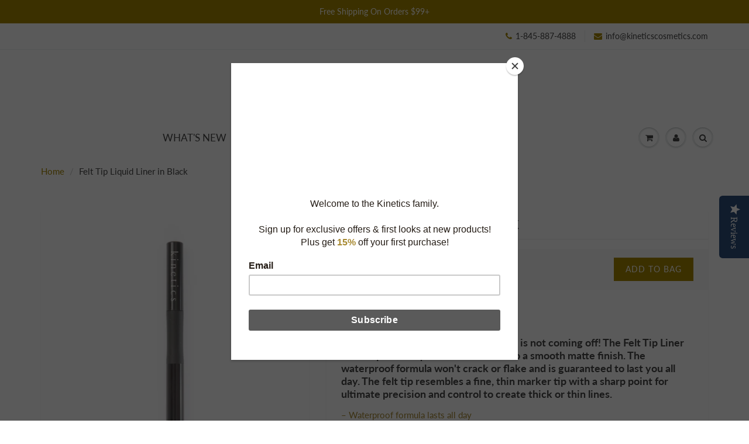

--- FILE ---
content_type: text/html; charset=utf-8
request_url: https://kineticscosmetics.com/products/liquid-eye-liner
body_size: 33444
content:
<!doctype html>
<html lang="en" class="noIE">
  <head>

    <!-- Basic page needs ================================================== -->
    <meta charset="utf-8">
    <meta name="viewport" content="width=device-width, initial-scale=1, maximum-scale=1">

    <!-- Title and description ================================================== -->
    <title>
      Felt Tip Liquid Eye Liner | Kinetics Cosmetics
    </title>

    
    <meta name="description" content="Felt tip liquid eyeliner has a thin, marker tip for ultimate precision to create thick or thin lines. Smudge free, all day wear. Waterproof formula dries to a matte finish. 100% hypoallergenic, cruelty free &amp; paraben free">
    

    <!-- Helpers ================================================== -->
     <meta property="og:url" content="https://kineticscosmetics.com/products/liquid-eye-liner">
 <meta property="og:site_name" content="Kinetics Cosmetics">

  <meta property="og:type" content="product">
  <meta property="og:title" content="Felt Tip Liquid Liner in Black">
  
<meta property="og:image" content="http://kineticscosmetics.com/cdn/shop/products/Felt_Tip_Liner-_Eye_2_88f70528-e899-45d0-8d36-ff42e96838f0_1200x1200.jpg?v=1528303473"><meta property="og:image" content="http://kineticscosmetics.com/cdn/shop/products/Felt_Tip_Liner-_Eye_4fab18b2-21a8-4915-88e3-2672dd3e1cdd_1200x1200.jpg?v=1528303481">
<meta property="og:image:secure_url" content="https://kineticscosmetics.com/cdn/shop/products/Felt_Tip_Liner-_Eye_2_88f70528-e899-45d0-8d36-ff42e96838f0_1200x1200.jpg?v=1528303473"><meta property="og:image:secure_url" content="https://kineticscosmetics.com/cdn/shop/products/Felt_Tip_Liner-_Eye_4fab18b2-21a8-4915-88e3-2672dd3e1cdd_1200x1200.jpg?v=1528303481">
  <meta property="og:price:amount" content="18.00">
  <meta property="og:price:currency" content="USD">


	
  		<meta property="og:description" content="Felt tip liquid eyeliner has a thin, marker tip for ultimate precision to create thick or thin lines. Smudge free, all day wear. Waterproof formula dries to a matte finish. 100% hypoallergenic, cruelty free &amp; paraben free">
	






<meta name="twitter:card" content="summary">

  <meta name="twitter:title" content="Felt Tip Liquid Liner in Black">
  <meta name="twitter:description" content="Color Details Cry all you want because this eyeliner is not coming off! The Felt Tip Liner is a deep black liquid liner that dries to a smooth matte finish. The waterproof formula won&#39;t crack or flake and is guaranteed to last you all day. The felt tip resembles a fine, thin marker tip with a sharp point for ultimate precision and control to create thick or thin lines. – Waterproof formula lasts all day – High pigmentation – Ok to use on sensitive skin &amp;amp; eyes How it works: Modern liquid felt tip eyeliner draws a high-pigment, flawless line. Features a super-fine felt tip for precise application. Long wearing, smudge and flake proof formula make it ideal for long days at the office turning into late nights out. Perfect for creating delicate winged looks! Who is it for: Dermatologically and opthalmologically approved for sensitive skin">
  <meta name="twitter:image" content="https://kineticscosmetics.com/cdn/shop/products/Felt_Tip_Liner-_Eye_2_88f70528-e899-45d0-8d36-ff42e96838f0_800x.jpg?v=1528303473">
  <meta name="twitter:image:width" content="240">
  <meta name="twitter:image:height" content="240">


    <link rel="canonical" href="https://kineticscosmetics.com/products/liquid-eye-liner">
    <meta name="viewport" content="width=device-width,initial-scale=1">
    <meta name="theme-color" content="#a98800">

    
    <link rel="shortcut icon" href="//kineticscosmetics.com/cdn/shop/t/31/assets/favicon.png?v=24777733598845890801674571292" type="image/png" />
    
<style>
  @font-face {
  font-family: Lato;
  font-weight: 400;
  font-style: normal;
  src: url("//kineticscosmetics.com/cdn/fonts/lato/lato_n4.c3b93d431f0091c8be23185e15c9d1fee1e971c5.woff2") format("woff2"),
       url("//kineticscosmetics.com/cdn/fonts/lato/lato_n4.d5c00c781efb195594fd2fd4ad04f7882949e327.woff") format("woff");
}

  @font-face {
  font-family: Lato;
  font-weight: 400;
  font-style: normal;
  src: url("//kineticscosmetics.com/cdn/fonts/lato/lato_n4.c3b93d431f0091c8be23185e15c9d1fee1e971c5.woff2") format("woff2"),
       url("//kineticscosmetics.com/cdn/fonts/lato/lato_n4.d5c00c781efb195594fd2fd4ad04f7882949e327.woff") format("woff");
}

  @font-face {
  font-family: Lato;
  font-weight: 700;
  font-style: normal;
  src: url("//kineticscosmetics.com/cdn/fonts/lato/lato_n7.900f219bc7337bc57a7a2151983f0a4a4d9d5dcf.woff2") format("woff2"),
       url("//kineticscosmetics.com/cdn/fonts/lato/lato_n7.a55c60751adcc35be7c4f8a0313f9698598612ee.woff") format("woff");
}

  @font-face {
  font-family: Lato;
  font-weight: 400;
  font-style: italic;
  src: url("//kineticscosmetics.com/cdn/fonts/lato/lato_i4.09c847adc47c2fefc3368f2e241a3712168bc4b6.woff2") format("woff2"),
       url("//kineticscosmetics.com/cdn/fonts/lato/lato_i4.3c7d9eb6c1b0a2bf62d892c3ee4582b016d0f30c.woff") format("woff");
}

  :root {
    
--promo-bar-bg-color: #a98800;
--promo-bar-bg-color-H: 48;
--promo-bar-bg-color-S: 100%;
--promo-bar-bg-color-L: 33%;

    
--promo-bar-text-color: #ffffff;
--promo-bar-text-color-H: 0;
--promo-bar-text-color-S: 0%;
--promo-bar-text-color-L: 100%;

    
--header-bg-color: #ffffff;
--header-bg-color-H: 0;
--header-bg-color-S: 0%;
--header-bg-color-L: 100%;

    
--header-logo-color: #464646;
--header-logo-color-H: 0;
--header-logo-color-S: 0%;
--header-logo-color-L: 27%;

    
--header-text-color: #898989;
--header-text-color-H: 0;
--header-text-color-S: 0%;
--header-text-color-L: 54%;

    
--header-top-link-color: #464646;
--header-top-link-color-H: 0;
--header-top-link-color-S: 0%;
--header-top-link-color-L: 27%;

    
--header-border-color: #ecefef;
--header-border-color-H: 180;
--header-border-color-S: 9%;
--header-border-color-L: 93%;

    
--nav-bg-color: #ffffff;
--nav-bg-color-H: 0;
--nav-bg-color-S: 0%;
--nav-bg-color-L: 100%;

    
--nav-mobile-bg-color: #ffffff;
--nav-mobile-bg-color-H: 0;
--nav-mobile-bg-color-S: 0%;
--nav-mobile-bg-color-L: 100%;

    
--nav-text-color: #464646;
--nav-text-color-H: 0;
--nav-text-color-S: 0%;
--nav-text-color-L: 27%;

    
--nav-hover-color: #a98800;
--nav-hover-color-H: 48;
--nav-hover-color-S: 100%;
--nav-hover-color-L: 33%;

    
--primary-color: #a98800;
--primary-color-H: 48;
--primary-color-S: 100%;
--primary-color-L: 33%;

    
--secondary-color: #464646;
--secondary-color-H: 0;
--secondary-color-S: 0%;
--secondary-color-L: 27%;

    
--heading-text-color: #464646;
--heading-text-color-H: 0;
--heading-text-color-S: 0%;
--heading-text-color-L: 27%;

    
--body-text-color: #464646;
--body-text-color-H: 0;
--body-text-color-S: 0%;
--body-text-color-L: 27%;

    
--link-hover-color: #a98800;
--link-hover-color-H: 48;
--link-hover-color-S: 100%;
--link-hover-color-L: 33%;

    
--button-text-color: #ffffff;
--button-text-color-H: 0;
--button-text-color-S: 0%;
--button-text-color-L: 100%;

    
--regular-price-color: #282827;
--regular-price-color-H: 60;
--regular-price-color-S: 1%;
--regular-price-color-L: 15%;

    
--compare-price-color: #cccccc;
--compare-price-color-H: 0;
--compare-price-color-S: 0%;
--compare-price-color-L: 80%;

    
--body-bg-color: #ffffff;
--body-bg-color-H: 0;
--body-bg-color-S: 0%;
--body-bg-color-L: 100%;

    
--content-heading-color: #a98800;
--content-heading-color-H: 48;
--content-heading-color-S: 100%;
--content-heading-color-L: 33%;

    
--content-text-color: #464646;
--content-text-color-H: 0;
--content-text-color-S: 0%;
--content-text-color-L: 27%;

    
--content-link-color: #a98800;
--content-link-color-H: 48;
--content-link-color-S: 100%;
--content-link-color-L: 33%;

    
--footer-bg-color: #ffffff;
--footer-bg-color-H: 0;
--footer-bg-color-S: 0%;
--footer-bg-color-L: 100%;

    
--footer-heading-color: #000000;
--footer-heading-color-H: 0;
--footer-heading-color-S: 0%;
--footer-heading-color-L: 0%;

    
--footer-text-color: #464646;
--footer-text-color-H: 0;
--footer-text-color-S: 0%;
--footer-text-color-L: 27%;

    
--footer-link-color: #a98800;
--footer-link-color-H: 48;
--footer-link-color-S: 100%;
--footer-link-color-L: 33%;

    
--footer-border-color: #ecefef;
--footer-border-color-H: 180;
--footer-border-color-S: 9%;
--footer-border-color-L: 93%;

    
--footer-social-color: #d7dbdb;
--footer-social-color-H: 180;
--footer-social-color-S: 5%;
--footer-social-color-L: 85%;

    --body-font: Lato, sans-serif;
    --body-font-style: normal;
    --body-text-weight: 400;
    --body-text-size: 15px;
    --body-text-bolder: 700;
    --heading-font: Lato, sans-serif;
    --heading-font-style: normal;
    --heading-font-weight: 400;
    --nav-text-weight: 300;
    --nav-text-transform: uppercase;
    --nav-text-size: 17px;
    --nav-header-text-size: 14px;
    --nav-link-text-size: 14px;
    --h1-text-size: 20px;
    --h2-text-size: 18px;
    --h3-text-size: 17px;
    --product-image-height: 200px;
    --product-image-max-height: px;
    --popup-heading-text-size: px;
    --popup-text-size: 18px;
    --select-icon-svg-path: //kineticscosmetics.com/cdn/shop/t/31/assets/ico-select.svg?v=52490308435674659801674571542;
    --bg-repeat: no-repeat;

    --home-cta-text-color: #9a9a9a;
    --home-cta-text-size: 18px;

    --home-newsletter-text-color: #ffffff;
    --home-newsletter-text-size: 18px;

    --home-video-play-icon-color: #ffffff;

    --pwd-bg-image: //kineticscosmetics.com/cdn/shop/t/31/assets/password-bg.jpg?v=18453832014055487421674571411;

    --hf-social-color: #d7dbdb;
    
    --primary-color-d-5: #8f7300
  }
</style>
<link rel="preload" href="//kineticscosmetics.com/cdn/shop/t/31/assets/apps.css?v=86987676792789458401674571542" as="style">
    <link rel="preload" href="//kineticscosmetics.com/cdn/shop/t/31/assets/styles.css?v=166141918797185325671676876715" as="style">
    <link rel="preload" href="//kineticscosmetics.com/cdn/shop/t/31/assets/flexslider.css?v=177419822152144906591674571542" as="style">
    <link rel="preload" href="//kineticscosmetics.com/cdn/shop/t/31/assets/flexslider-product.css?v=56056357998838787531674571542" as="style">
    <link rel="preload" href="//kineticscosmetics.com/cdn/shop/t/31/assets/scripts.js?v=151221851604934114421674571542" as="script">
    <link rel="preload" href="//kineticscosmetics.com/cdn/shop/t/31/assets/jquery.js?v=105778841822381192391674571342" as="script">
    <link rel="preload" href="//kineticscosmetics.com/cdn/shop/t/31/assets/lazysizes.js?v=68441465964607740661674571347" as="script">
    <link rel="preload" href="//kineticscosmetics.com/cdn/shop/t/31/assets/jquery.magnific-popup.min.js?v=135689767880654324781674571342" as="script">
    <link rel="preload" href="//kineticscosmetics.com/cdn/shop/t/31/assets/api.jquery.js?v=12076280911392444661674571220" as="script">
    <link rel="preload" href="//kineticscosmetics.com/cdn/shop/t/31/assets/ajaxify-shop.js?v=112746111458432605451698425865" as="script"><link rel="preload" href="//kineticscosmetics.com/cdn/shop/t/31/assets/jquery.owl.min.js?v=144676988721263812631674571343" as="script"><link href="//kineticscosmetics.com/cdn/shop/t/31/assets/apps.css?v=86987676792789458401674571542" rel="stylesheet" type="text/css" media="all" />
    <link href="//kineticscosmetics.com/cdn/shop/t/31/assets/styles.css?v=166141918797185325671676876715" rel="stylesheet" type="text/css" media="all" />

    <link href="//kineticscosmetics.com/cdn/shop/t/31/assets/flexslider.css?v=177419822152144906591674571542" rel="stylesheet" type="text/css" media="all" />
    <link href="//kineticscosmetics.com/cdn/shop/t/31/assets/flexslider-product.css?v=56056357998838787531674571542" rel="stylesheet" type="text/css" media="all" />

    

    <!-- Header hook for plugins ================================================== -->
    <script>window.performance && window.performance.mark && window.performance.mark('shopify.content_for_header.start');</script><meta name="facebook-domain-verification" content="09tjnu9546np5rqvohj8jl7i54q8wh">
<meta name="facebook-domain-verification" content="48oewowq3lutvyj50anubk938qqjiz">
<meta name="google-site-verification" content="7KdTbalviv1VMe2tf9TPIkWoShtDCK0YNSrrCM4Rl54">
<meta id="shopify-digital-wallet" name="shopify-digital-wallet" content="/11714492/digital_wallets/dialog">
<meta name="shopify-checkout-api-token" content="231f7b7f3423b6a4f29f1f1aa8119ecf">
<link rel="alternate" type="application/json+oembed" href="https://kineticscosmetics.com/products/liquid-eye-liner.oembed">
<script async="async" src="/checkouts/internal/preloads.js?locale=en-US"></script>
<link rel="preconnect" href="https://shop.app" crossorigin="anonymous">
<script async="async" src="https://shop.app/checkouts/internal/preloads.js?locale=en-US&shop_id=11714492" crossorigin="anonymous"></script>
<script id="apple-pay-shop-capabilities" type="application/json">{"shopId":11714492,"countryCode":"US","currencyCode":"USD","merchantCapabilities":["supports3DS"],"merchantId":"gid:\/\/shopify\/Shop\/11714492","merchantName":"Kinetics Cosmetics","requiredBillingContactFields":["postalAddress","email","phone"],"requiredShippingContactFields":["postalAddress","email","phone"],"shippingType":"shipping","supportedNetworks":["visa","masterCard","amex","discover","elo","jcb"],"total":{"type":"pending","label":"Kinetics Cosmetics","amount":"1.00"},"shopifyPaymentsEnabled":true,"supportsSubscriptions":true}</script>
<script id="shopify-features" type="application/json">{"accessToken":"231f7b7f3423b6a4f29f1f1aa8119ecf","betas":["rich-media-storefront-analytics"],"domain":"kineticscosmetics.com","predictiveSearch":true,"shopId":11714492,"locale":"en"}</script>
<script>var Shopify = Shopify || {};
Shopify.shop = "kinetics-cosmetics.myshopify.com";
Shopify.locale = "en";
Shopify.currency = {"active":"USD","rate":"1.0"};
Shopify.country = "US";
Shopify.theme = {"name":"Showtime (ReCharge app)01\/24\/23","id":136505032934,"schema_name":"ShowTime","schema_version":"6.4.6","theme_store_id":null,"role":"main"};
Shopify.theme.handle = "null";
Shopify.theme.style = {"id":null,"handle":null};
Shopify.cdnHost = "kineticscosmetics.com/cdn";
Shopify.routes = Shopify.routes || {};
Shopify.routes.root = "/";</script>
<script type="module">!function(o){(o.Shopify=o.Shopify||{}).modules=!0}(window);</script>
<script>!function(o){function n(){var o=[];function n(){o.push(Array.prototype.slice.apply(arguments))}return n.q=o,n}var t=o.Shopify=o.Shopify||{};t.loadFeatures=n(),t.autoloadFeatures=n()}(window);</script>
<script>
  window.ShopifyPay = window.ShopifyPay || {};
  window.ShopifyPay.apiHost = "shop.app\/pay";
  window.ShopifyPay.redirectState = null;
</script>
<script id="shop-js-analytics" type="application/json">{"pageType":"product"}</script>
<script defer="defer" async type="module" src="//kineticscosmetics.com/cdn/shopifycloud/shop-js/modules/v2/client.init-shop-cart-sync_BT-GjEfc.en.esm.js"></script>
<script defer="defer" async type="module" src="//kineticscosmetics.com/cdn/shopifycloud/shop-js/modules/v2/chunk.common_D58fp_Oc.esm.js"></script>
<script defer="defer" async type="module" src="//kineticscosmetics.com/cdn/shopifycloud/shop-js/modules/v2/chunk.modal_xMitdFEc.esm.js"></script>
<script type="module">
  await import("//kineticscosmetics.com/cdn/shopifycloud/shop-js/modules/v2/client.init-shop-cart-sync_BT-GjEfc.en.esm.js");
await import("//kineticscosmetics.com/cdn/shopifycloud/shop-js/modules/v2/chunk.common_D58fp_Oc.esm.js");
await import("//kineticscosmetics.com/cdn/shopifycloud/shop-js/modules/v2/chunk.modal_xMitdFEc.esm.js");

  window.Shopify.SignInWithShop?.initShopCartSync?.({"fedCMEnabled":true,"windoidEnabled":true});

</script>
<script>
  window.Shopify = window.Shopify || {};
  if (!window.Shopify.featureAssets) window.Shopify.featureAssets = {};
  window.Shopify.featureAssets['shop-js'] = {"shop-cart-sync":["modules/v2/client.shop-cart-sync_DZOKe7Ll.en.esm.js","modules/v2/chunk.common_D58fp_Oc.esm.js","modules/v2/chunk.modal_xMitdFEc.esm.js"],"init-fed-cm":["modules/v2/client.init-fed-cm_B6oLuCjv.en.esm.js","modules/v2/chunk.common_D58fp_Oc.esm.js","modules/v2/chunk.modal_xMitdFEc.esm.js"],"shop-cash-offers":["modules/v2/client.shop-cash-offers_D2sdYoxE.en.esm.js","modules/v2/chunk.common_D58fp_Oc.esm.js","modules/v2/chunk.modal_xMitdFEc.esm.js"],"shop-login-button":["modules/v2/client.shop-login-button_QeVjl5Y3.en.esm.js","modules/v2/chunk.common_D58fp_Oc.esm.js","modules/v2/chunk.modal_xMitdFEc.esm.js"],"pay-button":["modules/v2/client.pay-button_DXTOsIq6.en.esm.js","modules/v2/chunk.common_D58fp_Oc.esm.js","modules/v2/chunk.modal_xMitdFEc.esm.js"],"shop-button":["modules/v2/client.shop-button_DQZHx9pm.en.esm.js","modules/v2/chunk.common_D58fp_Oc.esm.js","modules/v2/chunk.modal_xMitdFEc.esm.js"],"avatar":["modules/v2/client.avatar_BTnouDA3.en.esm.js"],"init-windoid":["modules/v2/client.init-windoid_CR1B-cfM.en.esm.js","modules/v2/chunk.common_D58fp_Oc.esm.js","modules/v2/chunk.modal_xMitdFEc.esm.js"],"init-shop-for-new-customer-accounts":["modules/v2/client.init-shop-for-new-customer-accounts_C_vY_xzh.en.esm.js","modules/v2/client.shop-login-button_QeVjl5Y3.en.esm.js","modules/v2/chunk.common_D58fp_Oc.esm.js","modules/v2/chunk.modal_xMitdFEc.esm.js"],"init-shop-email-lookup-coordinator":["modules/v2/client.init-shop-email-lookup-coordinator_BI7n9ZSv.en.esm.js","modules/v2/chunk.common_D58fp_Oc.esm.js","modules/v2/chunk.modal_xMitdFEc.esm.js"],"init-shop-cart-sync":["modules/v2/client.init-shop-cart-sync_BT-GjEfc.en.esm.js","modules/v2/chunk.common_D58fp_Oc.esm.js","modules/v2/chunk.modal_xMitdFEc.esm.js"],"shop-toast-manager":["modules/v2/client.shop-toast-manager_DiYdP3xc.en.esm.js","modules/v2/chunk.common_D58fp_Oc.esm.js","modules/v2/chunk.modal_xMitdFEc.esm.js"],"init-customer-accounts":["modules/v2/client.init-customer-accounts_D9ZNqS-Q.en.esm.js","modules/v2/client.shop-login-button_QeVjl5Y3.en.esm.js","modules/v2/chunk.common_D58fp_Oc.esm.js","modules/v2/chunk.modal_xMitdFEc.esm.js"],"init-customer-accounts-sign-up":["modules/v2/client.init-customer-accounts-sign-up_iGw4briv.en.esm.js","modules/v2/client.shop-login-button_QeVjl5Y3.en.esm.js","modules/v2/chunk.common_D58fp_Oc.esm.js","modules/v2/chunk.modal_xMitdFEc.esm.js"],"shop-follow-button":["modules/v2/client.shop-follow-button_CqMgW2wH.en.esm.js","modules/v2/chunk.common_D58fp_Oc.esm.js","modules/v2/chunk.modal_xMitdFEc.esm.js"],"checkout-modal":["modules/v2/client.checkout-modal_xHeaAweL.en.esm.js","modules/v2/chunk.common_D58fp_Oc.esm.js","modules/v2/chunk.modal_xMitdFEc.esm.js"],"shop-login":["modules/v2/client.shop-login_D91U-Q7h.en.esm.js","modules/v2/chunk.common_D58fp_Oc.esm.js","modules/v2/chunk.modal_xMitdFEc.esm.js"],"lead-capture":["modules/v2/client.lead-capture_BJmE1dJe.en.esm.js","modules/v2/chunk.common_D58fp_Oc.esm.js","modules/v2/chunk.modal_xMitdFEc.esm.js"],"payment-terms":["modules/v2/client.payment-terms_Ci9AEqFq.en.esm.js","modules/v2/chunk.common_D58fp_Oc.esm.js","modules/v2/chunk.modal_xMitdFEc.esm.js"]};
</script>
<script>(function() {
  var isLoaded = false;
  function asyncLoad() {
    if (isLoaded) return;
    isLoaded = true;
    var urls = ["https:\/\/cdn-loyalty.yotpo.com\/loader\/EbESQRmt1EszFEKxTy8bGw.js?shop=kinetics-cosmetics.myshopify.com","https:\/\/chimpstatic.com\/mcjs-connected\/js\/users\/2b23f66f687cb12c1a7af4a24\/cc6fd7786413ab4d18db207f0.js?shop=kinetics-cosmetics.myshopify.com","https:\/\/cdn.shopify.com\/s\/files\/1\/1171\/4492\/t\/23\/assets\/globo.formbuilder.init.js?v=1595278968\u0026shop=kinetics-cosmetics.myshopify.com","\/\/code.tidio.co\/vmwwsvh1n8nhnugvor6odpaqq9rzcfty.js?shop=kinetics-cosmetics.myshopify.com","https:\/\/static.affiliatly.com\/shopify\/v3\/shopify.js?affiliatly_code=AF-1022722\u0026shop=kinetics-cosmetics.myshopify.com","\/\/staticw2.yotpo.com\/qkViHhtkK5t79es8zpXPxVRw5CYupWKBMiQVm4vC\/widget.js?shop=kinetics-cosmetics.myshopify.com","https:\/\/upcart.herokuapp.com\/script-tag.js\/gid:\/\/shopify\/Shop\/11714492?shop=kinetics-cosmetics.myshopify.com","https:\/\/static.rechargecdn.com\/assets\/js\/widget.min.js?shop=kinetics-cosmetics.myshopify.com","\/\/cdn.shopify.com\/proxy\/c2656eda44b2bc336a98c6c897bed5df6cafe53ae9e4f8a59535fc6aa9d69f52\/bucket.useifsapp.com\/theme-files-min\/js\/ifs-script-tag-min.js?v=2\u0026shop=kinetics-cosmetics.myshopify.com\u0026sp-cache-control=cHVibGljLCBtYXgtYWdlPTkwMA"];
    for (var i = 0; i < urls.length; i++) {
      var s = document.createElement('script');
      s.type = 'text/javascript';
      s.async = true;
      s.src = urls[i];
      var x = document.getElementsByTagName('script')[0];
      x.parentNode.insertBefore(s, x);
    }
  };
  if(window.attachEvent) {
    window.attachEvent('onload', asyncLoad);
  } else {
    window.addEventListener('load', asyncLoad, false);
  }
})();</script>
<script id="__st">var __st={"a":11714492,"offset":-18000,"reqid":"f288bc64-d90a-4b3b-aa1c-f793d0f545e7-1769504487","pageurl":"kineticscosmetics.com\/products\/liquid-eye-liner","u":"d767ff760bb4","p":"product","rtyp":"product","rid":7553989313};</script>
<script>window.ShopifyPaypalV4VisibilityTracking = true;</script>
<script id="captcha-bootstrap">!function(){'use strict';const t='contact',e='account',n='new_comment',o=[[t,t],['blogs',n],['comments',n],[t,'customer']],c=[[e,'customer_login'],[e,'guest_login'],[e,'recover_customer_password'],[e,'create_customer']],r=t=>t.map((([t,e])=>`form[action*='/${t}']:not([data-nocaptcha='true']) input[name='form_type'][value='${e}']`)).join(','),a=t=>()=>t?[...document.querySelectorAll(t)].map((t=>t.form)):[];function s(){const t=[...o],e=r(t);return a(e)}const i='password',u='form_key',d=['recaptcha-v3-token','g-recaptcha-response','h-captcha-response',i],f=()=>{try{return window.sessionStorage}catch{return}},m='__shopify_v',_=t=>t.elements[u];function p(t,e,n=!1){try{const o=window.sessionStorage,c=JSON.parse(o.getItem(e)),{data:r}=function(t){const{data:e,action:n}=t;return t[m]||n?{data:e,action:n}:{data:t,action:n}}(c);for(const[e,n]of Object.entries(r))t.elements[e]&&(t.elements[e].value=n);n&&o.removeItem(e)}catch(o){console.error('form repopulation failed',{error:o})}}const l='form_type',E='cptcha';function T(t){t.dataset[E]=!0}const w=window,h=w.document,L='Shopify',v='ce_forms',y='captcha';let A=!1;((t,e)=>{const n=(g='f06e6c50-85a8-45c8-87d0-21a2b65856fe',I='https://cdn.shopify.com/shopifycloud/storefront-forms-hcaptcha/ce_storefront_forms_captcha_hcaptcha.v1.5.2.iife.js',D={infoText:'Protected by hCaptcha',privacyText:'Privacy',termsText:'Terms'},(t,e,n)=>{const o=w[L][v],c=o.bindForm;if(c)return c(t,g,e,D).then(n);var r;o.q.push([[t,g,e,D],n]),r=I,A||(h.body.append(Object.assign(h.createElement('script'),{id:'captcha-provider',async:!0,src:r})),A=!0)});var g,I,D;w[L]=w[L]||{},w[L][v]=w[L][v]||{},w[L][v].q=[],w[L][y]=w[L][y]||{},w[L][y].protect=function(t,e){n(t,void 0,e),T(t)},Object.freeze(w[L][y]),function(t,e,n,w,h,L){const[v,y,A,g]=function(t,e,n){const i=e?o:[],u=t?c:[],d=[...i,...u],f=r(d),m=r(i),_=r(d.filter((([t,e])=>n.includes(e))));return[a(f),a(m),a(_),s()]}(w,h,L),I=t=>{const e=t.target;return e instanceof HTMLFormElement?e:e&&e.form},D=t=>v().includes(t);t.addEventListener('submit',(t=>{const e=I(t);if(!e)return;const n=D(e)&&!e.dataset.hcaptchaBound&&!e.dataset.recaptchaBound,o=_(e),c=g().includes(e)&&(!o||!o.value);(n||c)&&t.preventDefault(),c&&!n&&(function(t){try{if(!f())return;!function(t){const e=f();if(!e)return;const n=_(t);if(!n)return;const o=n.value;o&&e.removeItem(o)}(t);const e=Array.from(Array(32),(()=>Math.random().toString(36)[2])).join('');!function(t,e){_(t)||t.append(Object.assign(document.createElement('input'),{type:'hidden',name:u})),t.elements[u].value=e}(t,e),function(t,e){const n=f();if(!n)return;const o=[...t.querySelectorAll(`input[type='${i}']`)].map((({name:t})=>t)),c=[...d,...o],r={};for(const[a,s]of new FormData(t).entries())c.includes(a)||(r[a]=s);n.setItem(e,JSON.stringify({[m]:1,action:t.action,data:r}))}(t,e)}catch(e){console.error('failed to persist form',e)}}(e),e.submit())}));const S=(t,e)=>{t&&!t.dataset[E]&&(n(t,e.some((e=>e===t))),T(t))};for(const o of['focusin','change'])t.addEventListener(o,(t=>{const e=I(t);D(e)&&S(e,y())}));const B=e.get('form_key'),M=e.get(l),P=B&&M;t.addEventListener('DOMContentLoaded',(()=>{const t=y();if(P)for(const e of t)e.elements[l].value===M&&p(e,B);[...new Set([...A(),...v().filter((t=>'true'===t.dataset.shopifyCaptcha))])].forEach((e=>S(e,t)))}))}(h,new URLSearchParams(w.location.search),n,t,e,['guest_login'])})(!0,!0)}();</script>
<script integrity="sha256-4kQ18oKyAcykRKYeNunJcIwy7WH5gtpwJnB7kiuLZ1E=" data-source-attribution="shopify.loadfeatures" defer="defer" src="//kineticscosmetics.com/cdn/shopifycloud/storefront/assets/storefront/load_feature-a0a9edcb.js" crossorigin="anonymous"></script>
<script crossorigin="anonymous" defer="defer" src="//kineticscosmetics.com/cdn/shopifycloud/storefront/assets/shopify_pay/storefront-65b4c6d7.js?v=20250812"></script>
<script data-source-attribution="shopify.dynamic_checkout.dynamic.init">var Shopify=Shopify||{};Shopify.PaymentButton=Shopify.PaymentButton||{isStorefrontPortableWallets:!0,init:function(){window.Shopify.PaymentButton.init=function(){};var t=document.createElement("script");t.src="https://kineticscosmetics.com/cdn/shopifycloud/portable-wallets/latest/portable-wallets.en.js",t.type="module",document.head.appendChild(t)}};
</script>
<script data-source-attribution="shopify.dynamic_checkout.buyer_consent">
  function portableWalletsHideBuyerConsent(e){var t=document.getElementById("shopify-buyer-consent"),n=document.getElementById("shopify-subscription-policy-button");t&&n&&(t.classList.add("hidden"),t.setAttribute("aria-hidden","true"),n.removeEventListener("click",e))}function portableWalletsShowBuyerConsent(e){var t=document.getElementById("shopify-buyer-consent"),n=document.getElementById("shopify-subscription-policy-button");t&&n&&(t.classList.remove("hidden"),t.removeAttribute("aria-hidden"),n.addEventListener("click",e))}window.Shopify?.PaymentButton&&(window.Shopify.PaymentButton.hideBuyerConsent=portableWalletsHideBuyerConsent,window.Shopify.PaymentButton.showBuyerConsent=portableWalletsShowBuyerConsent);
</script>
<script data-source-attribution="shopify.dynamic_checkout.cart.bootstrap">document.addEventListener("DOMContentLoaded",(function(){function t(){return document.querySelector("shopify-accelerated-checkout-cart, shopify-accelerated-checkout")}if(t())Shopify.PaymentButton.init();else{new MutationObserver((function(e,n){t()&&(Shopify.PaymentButton.init(),n.disconnect())})).observe(document.body,{childList:!0,subtree:!0})}}));
</script>
<link id="shopify-accelerated-checkout-styles" rel="stylesheet" media="screen" href="https://kineticscosmetics.com/cdn/shopifycloud/portable-wallets/latest/accelerated-checkout-backwards-compat.css" crossorigin="anonymous">
<style id="shopify-accelerated-checkout-cart">
        #shopify-buyer-consent {
  margin-top: 1em;
  display: inline-block;
  width: 100%;
}

#shopify-buyer-consent.hidden {
  display: none;
}

#shopify-subscription-policy-button {
  background: none;
  border: none;
  padding: 0;
  text-decoration: underline;
  font-size: inherit;
  cursor: pointer;
}

#shopify-subscription-policy-button::before {
  box-shadow: none;
}

      </style>

<script>window.performance && window.performance.mark && window.performance.mark('shopify.content_for_header.end');</script>

    <!--[if lt IE 9]>
    <script src="//html5shiv.googlecode.com/svn/trunk/html5.js" type="text/javascript"></script>
    <![endif]-->

    

    <script src="//kineticscosmetics.com/cdn/shop/t/31/assets/jquery.js?v=105778841822381192391674571342"></script>
    <script src="//kineticscosmetics.com/cdn/shop/t/31/assets/lazysizes.js?v=68441465964607740661674571347" async="async"></script>


    <!-- Theme Global App JS ================================================== -->
    <script>
      window.themeInfo = {name: "ShowTime"}
      var app = app || {
        data:{
          template:"product",
          money_format: "$ {{amount}}"
        }
      }
      window.theme = window.theme || {};
      window.theme.i18n = {
        addressError: "Error looking up that address",
        addressNoResults: "No results for that address",
        addressQueryLimit: "You have exceeded the Google API usage limit. Consider upgrading to a \u003ca href=\"https:\/\/developers.google.com\/maps\/premium\/usage-limits\"\u003ePremium Plan\u003c\/a\u003e.",
        authError: "There was a problem authenticating your Google Maps account.",
        productIsAvalable: "In stock! Usually ships within 24 hours.",
        productIsSoldOut: "Sorry!  This product is currently out of stock.",
        productAddToCart: "Add to Bag",
        productSoldOut: "Sold Out",
        productUnavailable: "Unavailable",
        passwordPageClose: "Close"
      }
      window.theme.routes = {
        root: "\/",
        account: "\/account",
        accountLogin: "\/account\/login",
        accountLogout: "\/account\/logout",
        accountRegister: "\/account\/register",
        accountAddresses: "\/account\/addresses",
        collections: "\/collections",
        allProductsCollection: "\/collections\/all",
        search: "\/search",
        cart: "\/cart",
        cartAdd: "\/cart\/add",
        cartChange: "\/cart\/change",
        cartClear: "\/cart\/clear",
        productRecommendations: "\/recommendations\/products"
      }
    </script>
    <noscript>
  <style>
    .article_img_block > figure > img:nth-child(2), 
    .catalog_c .collection-box > img:nth-child(2),
    .gallery_container  .box > figure > img:nth-child(2),
    .image_with_text_container .box > figure > img:nth-child(2),
    .collection-list-row .box_1 > a > img:nth-child(2),
    .featured-products .product-image > a > img:nth-child(2){
      display: none !important
    }
  </style>
</noscript>

    <link href="//kineticscosmetics.com/cdn/shop/t/31/assets/globo.formbuilder.css?v=8416596751443643681674571314" rel="stylesheet" type="text/css" media="all" /><script>
	var Globo = Globo || {};
    Globo.FormBuilder = Globo.FormBuilder || {}
    Globo.FormBuilder.url = "https://form.globosoftware.net"
    Globo.FormBuilder.shop = {
        settings : {
            reCaptcha : {
                siteKey : ''
            }
        },
        pricing:{
            features:{
                fileUpload : 2,
                removeCopyright : false
            }
        }
    }
    Globo.FormBuilder.forms = []

        Globo.FormBuilder.page = {
        title : document.title,
        href : window.location.href
    }
</script>

<script type="text/template" id="globo-formbuilder-dynamicCSS">

	.globo-form-app{
    max-width: {{configs.appearance.width}}px;
    width: -webkit-fill-available;
    background-color:#FFF;
    {% if configs.appearance.background == 'color' %}
    background-color: {{configs.appearance.backgroundColor}};
    {% endif %}
    {% if configs.appearance.background == 'image' %}
    background-image : url('{{configs.appearance.backgroundImage}}');
    background-position: center {{configs.appearance.backgroundImageAlignment}};;
    background-repeat:no-repeat;
    background-size: cover;
    {% endif %}
}

.globo-form-app .globo-heading{
    color: {{configs.appearance.headingColor}}
}
.globo-form-app .globo-description,
.globo-form-app .header .globo-description{
    color: {{configs.appearance.descriptionColor}}
}
.globo-form-app .globo-label,
.globo-form-app .globo-form-control label.globo-label{
    color: {{configs.appearance.labelColor}}
}
.globo-form-app .globo-form-control .help-text.globo-description{
    color: {{configs.appearance.descriptionColor}}
}
.globo-form-app .globo-form-control .checkbox-wrapper .globo-option,
.globo-form-app .globo-form-control .radio-wrapper .globo-option
{
    color: {{configs.appearance.optionColor}}
}
.globo-form-app .footer{
    text-align:{{configs.footer.submitAlignment}};
}
.globo-form-app .footer button{
    border:1px solid {{configs.appearance.mainColor}};
    {% if configs.footer.submitFullWidth %}
        width:100%;
    {% endif %}
}
.globo-form-app .footer button.submit,
.globo-form-app .footer button.action.loading .spinner{
    background-color: {{configs.appearance.mainColor}};
    color : {{ configs.appearance.mainColor | idealTextColor }};
}
.globo-form-app .globo-form-control .star-rating>fieldset:not(:checked)>label:before {
    content: url('data:image/svg+xml; utf8, <svg aria-hidden="true" focusable="false" data-prefix="far" data-icon="star" class="svg-inline--fa fa-star fa-w-18" role="img" xmlns="http://www.w3.org/2000/svg" viewBox="0 0 576 512"><path fill="{{configs.appearance.mainColor | encodeHexColor }}" d="M528.1 171.5L382 150.2 316.7 17.8c-11.7-23.6-45.6-23.9-57.4 0L194 150.2 47.9 171.5c-26.2 3.8-36.7 36.1-17.7 54.6l105.7 103-25 145.5c-4.5 26.3 23.2 46 46.4 33.7L288 439.6l130.7 68.7c23.2 12.2 50.9-7.4 46.4-33.7l-25-145.5 105.7-103c19-18.5 8.5-50.8-17.7-54.6zM388.6 312.3l23.7 138.4L288 385.4l-124.3 65.3 23.7-138.4-100.6-98 139-20.2 62.2-126 62.2 126 139 20.2-100.6 98z"></path></svg>');
}
.globo-form-app .globo-form-control .star-rating>fieldset>input:checked ~ label:before {
    content: url('data:image/svg+xml; utf8, <svg aria-hidden="true" focusable="false" data-prefix="fas" data-icon="star" class="svg-inline--fa fa-star fa-w-18" role="img" xmlns="http://www.w3.org/2000/svg" viewBox="0 0 576 512"><path fill="{{configs.appearance.mainColor | encodeHexColor }}" d="M259.3 17.8L194 150.2 47.9 171.5c-26.2 3.8-36.7 36.1-17.7 54.6l105.7 103-25 145.5c-4.5 26.3 23.2 46 46.4 33.7L288 439.6l130.7 68.7c23.2 12.2 50.9-7.4 46.4-33.7l-25-145.5 105.7-103c19-18.5 8.5-50.8-17.7-54.6L382 150.2 316.7 17.8c-11.7-23.6-45.6-23.9-57.4 0z"></path></svg>');
}
.globo-form-app .globo-form-control .star-rating>fieldset:not(:checked)>label:hover:before, .globo-form-app .globo-form-control .star-rating>fieldset:not(:checked)>label:hover ~ label:before{
    content : url('data:image/svg+xml; utf8, <svg aria-hidden="true" focusable="false" data-prefix="fas" data-icon="star" class="svg-inline--fa fa-star fa-w-18" role="img" xmlns="http://www.w3.org/2000/svg" viewBox="0 0 576 512"><path fill="{{configs.appearance.mainColor | encodeHexColor }}" d="M259.3 17.8L194 150.2 47.9 171.5c-26.2 3.8-36.7 36.1-17.7 54.6l105.7 103-25 145.5c-4.5 26.3 23.2 46 46.4 33.7L288 439.6l130.7 68.7c23.2 12.2 50.9-7.4 46.4-33.7l-25-145.5 105.7-103c19-18.5 8.5-50.8-17.7-54.6L382 150.2 316.7 17.8c-11.7-23.6-45.6-23.9-57.4 0z"></path></svg>')
}
.globo-form-app .globo-form-control .radio-wrapper .radio-input:checked ~ .radio-label:after {
    background: {{configs.appearance.mainColor}};
    background: radial-gradient({{configs.appearance.mainColor}} 40%, #fff 45%);
}
.globo-form-app .globo-form-control .checkbox-wrapper .checkbox-input:checked ~ .checkbox-label:before {
    border-color: {{configs.appearance.mainColor}};
    box-shadow: 0 4px 6px rgba(50,50,93,0.11), 0 1px 3px rgba(0,0,0,0.08);
    background-color: {{configs.appearance.mainColor}};
}
.globo-form-app .step.-completed .step__number,
.globo-form-app .line.-progress,
.globo-form-app .line.-start{
    background-color: {{configs.appearance.mainColor}};
}
.globo-form-app .checkmark__check,
.globo-form-app .checkmark__circle{
    stroke: {{configs.appearance.mainColor}};
}
.globo-form .floating-button{
    background-color: {{configs.appearance.mainColor}};
}
.globo-form-app .globo-form-control .checkbox-wrapper .checkbox-input ~ .checkbox-label:before,
.globo-form-app .globo-form-control .radio-wrapper .radio-input ~ .radio-label:after{
    border-color : {{configs.appearance.mainColor}};
}
.flatpickr-day.selected, .flatpickr-day.startRange, .flatpickr-day.endRange, .flatpickr-day.selected.inRange, .flatpickr-day.startRange.inRange, .flatpickr-day.endRange.inRange, .flatpickr-day.selected:focus, .flatpickr-day.startRange:focus, .flatpickr-day.endRange:focus, .flatpickr-day.selected:hover, .flatpickr-day.startRange:hover, .flatpickr-day.endRange:hover, .flatpickr-day.selected.prevMonthDay, .flatpickr-day.startRange.prevMonthDay, .flatpickr-day.endRange.prevMonthDay, .flatpickr-day.selected.nextMonthDay, .flatpickr-day.startRange.nextMonthDay, .flatpickr-day.endRange.nextMonthDay {
    background: {{configs.appearance.mainColor}};
    border-color: {{configs.appearance.mainColor}};
}

</script>
<script type="text/template" id="globo-formbuilder-template">

	<div class="globo-form {{configs.appearance.layout}}-form">
<style>{{ null | renderElement : dynamicCSS,configs }}</style>
<div class="globo-form-app {{configs.appearance.layout}}-layout">
    <form class="g-container" novalidate action="{{Globo.FormBuilder.url}}/api/front/form/{{formId}}/send" method="POST" enctype="multipart/form-data" data-id={{formId}}>
        {% if configs.header.active %}
        <div class="header">
            <h3 class="title globo-heading">{{configs.header.title}}</h3>
            {% if configs.header.description != '' and configs.header.description != '<p><br></p>' %}
            <div class="description globo-description">{{configs.header.description}}</div>
            {% endif %}
        </div>
        {% endif %}
        {% if configs.isStepByStepForm %}
            <div class="globo-formbuilder-wizard" data-id={{formId}}>
                <div class="wizard__content">
                    <header class="wizard__header">
                        <div class="wizard__steps">
                        <nav class="steps">
                            {% for element in configs.elements %}
                                <div class="step">
                                    <div class="step__content">
                                        <p class="step__number"></p>
                                        <svg class="checkmark" xmlns="http://www.w3.org/2000/svg" viewBox="0 0 52 52">
                                            <circle class="checkmark__circle" cx="26" cy="26" r="25" fill="none"/>
                                            <path class="checkmark__check" fill="none" d="M14.1 27.2l7.1 7.2 16.7-16.8"/>
                                        </svg>
                                        <div class="lines">
                                            {% if forloop.first == true %}
                                                <div class="line -start"></div>
                                            {% endif %}
                                            <div class="line -background">
                                            </div>
                                            <div class="line -progress">
                                            </div>
                                        </div>  
                                    </div>
                                </div>
                            {% endfor %}
                        </nav>
                        </div>
                    </header>
                    <div class="panels">
                        {% for element in configs.elements %}
                        <div class="panel" data-id={{formId}}>
                            {% if element.type != "group" %}
                                {{ element | renderElement : partialElement , configs }}
                            {% else %}
                                {% for el in element.elements %}
                                    {{ el | renderElement : partialElement , configs }}
                                {% endfor %}
                            {% endif %}
                            {% if forloop.last == true %}
                                {% if configs.reCaptcha.enable = true %}
                                    <div class="globo-form-control">
                                        <div class="globo-g-recaptcha" data-sitekey="{{Globo.FormBuilder.shop.settings.reCaptcha.siteKey}}"></div>
                                        <input type="hidden" name="reCaptcha" id="reCaptcha">
                                        <small class="messages"></small>
                                    </div>
                                {% endif %}
                            {% endif %}
                        </div>
                        {% endfor %}
                    </div>
                    {% if Globo.FormBuilder.shop.pricing.features.removeCopyright == false %}
                    <p style="text-align: right;font-size:small;">Made by <a target="_blank" rel="nofollow" href="https://apps.shopify.com/form-builder-contact-form">Powerful Contact Form Builder</a> </p>
                    {% endif %}
                    <div class="message error">
                        <div class="content">Failed ddd</div>
                        <div class="dismiss" onclick="Globo.dismiss(this)">
                            <svg viewBox="0 0 20 20" class="" focusable="false" aria-hidden="true"><path d="M11.414 10l4.293-4.293a.999.999 0 1 0-1.414-1.414L10 8.586 5.707 4.293a.999.999 0 1 0-1.414 1.414L8.586 10l-4.293 4.293a.999.999 0 1 0 1.414 1.414L10 11.414l4.293 4.293a.997.997 0 0 0 1.414 0 .999.999 0 0 0 0-1.414L11.414 10z" fill-rule="evenodd"></path></svg>
                        </div>
                    </div>
                    {% unless configs.afterSubmit.message == "" %}
                    <div class="message success">
                        <div class="content">{{configs.afterSubmit.message}}</div>
                        <div class="dismiss" onclick="Globo.dismiss(this)">
                            <svg viewBox="0 0 20 20" class="" focusable="false" aria-hidden="true"><path d="M11.414 10l4.293-4.293a.999.999 0 1 0-1.414-1.414L10 8.586 5.707 4.293a.999.999 0 1 0-1.414 1.414L8.586 10l-4.293 4.293a.999.999 0 1 0 1.414 1.414L10 11.414l4.293 4.293a.997.997 0 0 0 1.414 0 .999.999 0 0 0 0-1.414L11.414 10z" fill-rule="evenodd"></path></svg>
                        </div>
                    </div>
                    {% endunless %}
                    <div class="footer wizard__footer">
                        {% if configs.footer.description != '' and configs.footer.description != '<p><br></p>' %}
                        <div class="description globo-description">{{configs.footer.description}}</div>
                        {% endif %}
                        <button type="button" class="action previous  {{configs.appearance.style}}-button">{{configs.footer.previousText}}</button>
                        <button type="button" class="action next submit {{configs.appearance.style}}-button" data-submitting-text="{{configs.footer.submittingText}}" data-submit-text='<span class="spinner"></span>{{configs.footer.submitText}}' data-next-text={{configs.footer.nextText}} ><span class="spinner"></span>{{configs.footer.nextText}}</button>
                        <h1 class="wizard__congrats-message"></h1>
                    </div>
                </div>
            </div>
        {% else %}
            <div class="content flex-wrap block-container" data-id={{formId}}>
                {% for element in configs.elements %}
                    {% if element.type != "group" %}
                        {{ element | renderElement : partialElement , configs }}
                    {% else %}
                        {% for el in element.elements %}
                            {{ el | renderElement : partialElement , configs }}
                        {% endfor %}
                    {% endif %}
                {% endfor %}
                {% if configs.reCaptcha.enable = true %}
                    <div class="globo-form-control">
                        <div class="globo-g-recaptcha" data-sitekey="{{Globo.FormBuilder.shop.settings.reCaptcha.siteKey}}"></div>
                        <input type="hidden" name="reCaptcha" id="reCaptcha">
                        <small class="messages"></small>
                    </div>
                {% endif %}
            </div>
            {% if Globo.FormBuilder.shop.pricing.features.removeCopyright == false %}
            <p style="text-align: right;font-size:small;">Made by <a target="_blank" rel="nofollow" href="https://apps.shopify.com/form-builder-contact-form">Powerful Contact Form Builder</a> </p>
            {% endif %}
            <div class="message error">
                <div class="content">Failed ddd</div>
                <div class="dismiss" onclick="Globo.dismiss(this)">
                    <svg viewBox="0 0 20 20" class="" focusable="false" aria-hidden="true"><path d="M11.414 10l4.293-4.293a.999.999 0 1 0-1.414-1.414L10 8.586 5.707 4.293a.999.999 0 1 0-1.414 1.414L8.586 10l-4.293 4.293a.999.999 0 1 0 1.414 1.414L10 11.414l4.293 4.293a.997.997 0 0 0 1.414 0 .999.999 0 0 0 0-1.414L11.414 10z" fill-rule="evenodd"></path></svg>
                </div>
            </div>
            {% unless configs.afterSubmit.message == "" %}
            <div class="message success">
                <div class="content">{{configs.afterSubmit.message}}</div>
                <div class="dismiss" onclick="Globo.dismiss(this)">
                    <svg viewBox="0 0 20 20" class="" focusable="false" aria-hidden="true"><path d="M11.414 10l4.293-4.293a.999.999 0 1 0-1.414-1.414L10 8.586 5.707 4.293a.999.999 0 1 0-1.414 1.414L8.586 10l-4.293 4.293a.999.999 0 1 0 1.414 1.414L10 11.414l4.293 4.293a.997.997 0 0 0 1.414 0 .999.999 0 0 0 0-1.414L11.414 10z" fill-rule="evenodd"></path></svg>
                </div>
            </div>
            {% endunless %}
            <div class="footer">
                {% if configs.footer.description != '' and configs.footer.description != '<p><br></p>' %}
                <div class="description globo-description">{{configs.footer.description}}</div>
                {% endif %}
                <button class="action submit {{configs.appearance.style}}-button"><span class="spinner"></span>{{configs.footer.submitText}}</button>
            </div>
        {% endif %}
        {% if Globo.FormBuilder.customer %}
            <input type="hidden" value="{{Globo.FormBuilder.customer.id}}" name="customer[id]">
            <input type="hidden" value="{{Globo.FormBuilder.customer.email}}" name="customer[email]"> 
            <input type="hidden" value="{{Globo.FormBuilder.customer.name}}" name="customer[name]">
        {% endif %}
        <input type="hidden" value="{{Globo.FormBuilder.page.title}}" name="page[title]">
        <input type="hidden" value="{{Globo.FormBuilder.page.href}}" name="page[href]"> 

        <input type="hidden" value="" name="_keyLabel">
    </form>
    {% unless configs.afterSubmit.message == "" %}
    <div class="message success">
        <div class="content">{{configs.afterSubmit.message}}</div>
        <div class="dismiss" onclick="Globo.dismiss(this)">
            <svg viewBox="0 0 20 20" class="" focusable="false" aria-hidden="true"><path d="M11.414 10l4.293-4.293a.999.999 0 1 0-1.414-1.414L10 8.586 5.707 4.293a.999.999 0 1 0-1.414 1.414L8.586 10l-4.293 4.293a.999.999 0 1 0 1.414 1.414L10 11.414l4.293 4.293a.997.997 0 0 0 1.414 0 .999.999 0 0 0 0-1.414L11.414 10z" fill-rule="evenodd"></path></svg>
        </div>
    </div>
    {% endunless %}
</div>
{% if configs.appearance.layout == 'float'  %}
{% if configs.appearance.floatingIcon != '' or configs.appearance.floatingText != '' %}
{% if configs.appearance.floatingText != '' and configs.appearance.floatingText != null %}
{% assign circle = '' %}
{% else %}
{% assign circle = 'circle' %}
{% endif %}
<div class="floating-button {{circle}} {{configs.appearance.position}}" onclick="Globo.FormBuilder.showFloatingForm(this)">
    <div class="fabLabel">
        {{configs.appearance.floatingIcon}}
        {{configs.appearance.floatingText}}
    </div>
</div>
{% endif %}
<div class="overlay" onclick="Globo.FormBuilder.hideFloatingForm(this)"></div>
{% endif %}
</div>

</script>
<script type="text/template" id="globo-formbuilder-element">

    {% assign columnWidth = element.columnWidth | parseInt %}
{% assign columnWidthClass = "layout-" | append : columnWidth | append : "-column" %}
{% assign attrInput = "" %}

{% if element.conditionalField && element.onlyShowIf && element.onlyShowIf != false %}
{% assign columnWidthClass = columnWidthClass | append : " conditional-field" %}
{% assign escapeConnectedValue = element[element.onlyShowIf] | escapeHtml %}
{% assign attrInput = "disabled='disabled'" %}
{% assign dataAttr = dataAttr | append : " data-connected-id='" | append : element.onlyShowIf | append : "'" %}
{% assign dataAttr = dataAttr | append : " data-connected-value='" | append : escapeConnectedValue | append : "'" %}
{% endif %}

{% case element.type %}
{% when "text" %}
<div class="globo-form-control {{columnWidthClass}}" {{dataAttr}}>
    <label for="{{element.id}}" class="{{configs.appearance.style}}-label globo-label"><span class="label-content">{{element.label}}</span>{% if element.required %}<span class="text-danger text-smaller"> *</span>{% endif %}</label>
    <input type="text" {{attrInput}} data-type="{{element.type}}" class="{{configs.appearance.style}}-input" id="{{element.id}}" name="{{element.id}}" placeholder="{{element.placeholder}}" {% if element.required %}presence{% endif %} >
    {% if element.description != '' %}
        <small class="help-text globo-description">{{element.description}}</small>
    {% endif %}
    <small class="messages"></small>
</div>
{% when "name" %}
<div class="globo-form-control {{columnWidthClass}}" {{dataAttr}}>
    <label for="{{element.id}}" class="{{configs.appearance.style}}-label globo-label"><span class="label-content">{{element.label}}</span>{% if element.required %}<span class="text-danger text-smaller"> *</span>{% endif %}</label>
    <input type="text" {{attrInput}} data-type="{{element.type}}" class="{{configs.appearance.style}}-input" id="{{element.id}}" name="{{element.id}}" placeholder="{{element.placeholder}}" {% if element.required %}presence{% endif %} >
    {% if element.description != '' %}
        <small class="help-text globo-description">{{element.description}}</small>
    {% endif %}
    <small class="messages"></small>
</div>
{% when "email" %}
<div class="globo-form-control {{columnWidthClass}}" {{dataAttr}}>
    <label for="{{element.id}}" class="{{configs.appearance.style}}-label globo-label"><span class="label-content">{{element.label}}</span>{% if element.required %}<span class="text-danger text-smaller"> *</span>{% endif %}</label>
    <input type="text" {{attrInput}} data-type="{{element.type}}" class="{{configs.appearance.style}}-input" id="{{element.id}}" name="{{element.id}}" placeholder="{{element.placeholder}}" {% if element.required %}presence{% endif %} >
    {% if element.description != '' %}
        <small class="help-text globo-description">{{element.description}}</small>
    {% endif %}
    <small class="messages"></small>
</div>
{% when "textarea" %}
<div class="globo-form-control {{columnWidthClass}}" {{dataAttr}}>
    <label for="{{element.id}}" class="{{configs.appearance.style}}-label globo-label"><span class="label-content">{{element.label}}</span>{% if element.required %}<span class="text-danger text-smaller"> *</span>{% endif %}</label>
    <textarea id="{{element.id}}" {{attrInput}} data-type="{{element.type}}" class="{{configs.appearance.style}}-input" rows="3" name="{{element.id}}" placeholder="{{element.placeholder}}" {% if element.required %}presence{% endif %} ></textarea>
    {% if element.description != '' %}
        <small class="help-text globo-description">{{element.description}}</small>
    {% endif %}
    <small class="messages"></small>
</div>
{% when "url" %}
<div class="globo-form-control {{columnWidthClass}}" {{dataAttr}}>
    <label for="{{element.id}}" class="{{configs.appearance.style}}-label globo-label"><span class="label-content">{{element.label}}</span>{% if element.required %}<span class="text-danger text-smaller"> *</span>{% endif %}</label>
    <input type="text" {{attrInput}} data-type="{{element.type}}" class="{{configs.appearance.style}}-input" id="{{element.id}}" name="{{element.id}}" placeholder="{{element.placeholder}}" {% if element.required %}presence{% endif %} >
    {% if element.description != '' %}
        <small class="help-text globo-description">{{element.description}}</small>
    {% endif %}
    <small class="messages"></small>
</div>
{% when "phone" %}
<div class="globo-form-control {{columnWidthClass}}" {{dataAttr}}>
    <label for="{{element.id}}" class="{{configs.appearance.style}}-label globo-label"><span class="label-content">{{element.label}}</span>{% if element.required %}<span class="text-danger text-smaller"> *</span>{% endif %}</label>
    <input type="text" {{attrInput}} data-type="{{element.type}}" class="{{configs.appearance.style}}-input" id="{{element.id}}" name="{{element.id}}" placeholder="{{element.placeholder}}" {% if element.required %}presence{% endif %} >
    {% if element.description != '' %}
        <small class="help-text globo-description">{{element.description}}</small>
    {% endif %}
    <small class="messages"></small>
</div>
{% when "number" %}
<div class="globo-form-control {{columnWidthClass}}" {{dataAttr}}>
    <label for="{{element.id}}" class="{{configs.appearance.style}}-label globo-label"><span class="label-content">{{element.label}}</span>{% if element.required %}<span class="text-danger text-smaller"> *</span>{% endif %}</label>
    <input type="number" {{attrInput}} class="{{configs.appearance.style}}-input" id="{{element.id}}" name="{{element.id}}" placeholder="{{element.placeholder}}" {% if element.required %}presence{% endif %} >
    {% if element.description != '' %}
        <small class="help-text globo-description">{{element.description}}</small>
    {% endif %}
    <small class="messages"></small>
</div>
{% when "password" %}
<div class="globo-form-control {{columnWidthClass}}" {{dataAttr}}>
    <label for="{{element.id}}" class="{{configs.appearance.style}}-label globo-label"><span class="label-content">{{element.label}}</span>{% if element.required %}<span class="text-danger text-smaller"> *</span>{% endif %}</label>
    <input type="password" data-type="{{element.type}}" {{attrInput}} class="{{configs.appearance.style}}-input" id="{{element.id}}" name="{{element.id}}" {% if element.validationRule %} data-validate-rule="{{element.validationRule}}" {% endif %} {% if element.validationRule == 'advancedValidateRule' %} data-advanced-validate-rule="{{element.advancedValidateRule}}" {% endif %} placeholder="{{element.placeholder}}" {% if element.required %}presence{% endif %} >
    {% if element.description != '' %}
        <small class="help-text globo-description">{{element.description}}</small>
    {% endif %}
    <small class="messages"></small>
</div>
{% if element.hasConfirm %}
    <div class="globo-form-control {{columnWidthClass}}" {{dataAttr}}>
        <label for="{{element.id}}Confirm" class="{{configs.appearance.style}}-label globo-label"><span class="label-content">{{element.labelConfirm}}</span>{% if element.required %}<span class="text-danger text-smaller"> *</span>{% endif %}</label>
        <input type="password" data-type="{{element.type}}" data-additional-type="confirm-{{element.type}}" data-connected-element="{{element.id}}" {% if element.validationRule %} data-validate-rule="{{element.validationRule}}" {% endif %} {% if element.validationRule == 'advancedValidateRule' %} data-advanced-validate-rule="{{element.advancedValidateRule}}" {% endif %}  {{attrInput}} class="{{configs.appearance.style}}-input" id="{{element.id}}Confirm" name="{{element.id}}Confirm" placeholder="{{element.placeholderConfirm}}" {% if element.required %}presence{% endif %} >
        {% if element.descriptionConfirm != '' %}
            <small class="help-text globo-description">{{element.descriptionConfirm}}</small>
        {% endif %}
        <small class="messages"></small>
    </div>
{% endif %}
{% when "datetime" %}
<div class="globo-form-control {{columnWidthClass}}" {{dataAttr}}>
    <label for="{{element.id}}" class="{{configs.appearance.style}}-label globo-label"><span class="label-content">{{element.label}}</span>{% if element.required %}<span class="text-danger text-smaller"> *</span>{% endif %}</label>
    <input 
        type="text" 
        {{attrInput}} 
        data-type="{{element.type}}" 
        class="{{configs.appearance.style}}-input" 
        id="{{element.id}}" 
        name="{{element.id}}" 
        placeholder="{{element.placeholder}}" 
        {% if element.required %}presence{% endif %} 
        data-format="{{element.format}}" 
        {% if element.otherLang %}
        data-locale="{{element.localization}}" 
        {% endif %} 
        dataDateFormat="{{element.date-format}}" 
        dataTimeFormat="{{element.time-format}}" 
        {% if element.format == 'date' and element.isLimitDate %}
            limitDateType="{{element.limitDateType}}"
            {% if element.limitDateSpecificEnabled %}
                limitDateSpecificDates="{{element.limitDateSpecificDates}}"
            {% endif %}
            {% if element.limitDateRangeEnabled %}
                limitDateRangeDates="{{element.limitDateRangeDates}}"
            {% endif %}
            {% if element.limitDateDOWEnabled %}
                limitDateDOWDates="{{element.limitDateDOWDates}}"
            {% endif %}
        {% endif %}
    >
    {% if element.description != '' %}
        <small class="help-text globo-description">{{element.description}}</small>
    {% endif %}
    <small class="messages"></small>
</div>
{% when "file" %}
<div class="globo-form-control {{columnWidthClass}}" {{dataAttr}}>
    <label for="{{element.id}}" class="{{configs.appearance.style}}-label globo-label"><span class="label-content">{{element.label}}</span>{% if element.required %}<span class="text-danger text-smaller"> *</span>{% endif %}</label>
    <input type="file" {{attrInput}} data-type="{{element.type}}" class="{{configs.appearance.style}}-input" id="{{element.id}}" {% if element.allowed-multiple %} multiple name="{{element.id}}[]" {% else %} name="{{element.id}}" {% endif %}
        placeholder="{{element.placeholder}}" {% if element.required %}presence{% endif %} data-allowed-extensions="{{element.allowed-extensions | join : ',' }}">
    {% if element.description != '' %}
        <small class="help-text globo-description">{{element.description}}</small>
    {% endif %}
    <small class="messages"></small>
</div>
{% when "checkbox" %}
<div class="globo-form-control {{columnWidthClass}}" {{dataAttr}}>
    <legend class="{{configs.appearance.style}}-label globo-label"><span class="label-content">{{element.label}}</span>{% if element.required %}<span class="text-danger text-smaller"> *</span>{% endif %}</legend>
    {% assign options = element.options | optionsToArray %}
    <ul>
        {% for option in options %}
            <li>
                <div class="checkbox-wrapper">
                    <input class="checkbox-input" {{attrInput}} id="{{element.id}}-{{option}}-{{uniqueId}}" type="checkbox" data-type="{{element.type}}" name="{{element.id}}[]" {% if element.required %}presence{% endif %} value="{{option}}">
                    <label class="checkbox-label globo-option" for="{{element.id}}-{{option}}-{{uniqueId}}">{{option}}</label>
                </div>
            </li>
            
        {% endfor %}
    </ul>
    {% if element.description != '' %}
        <small class="help-text globo-description">{{element.description}}</small>
    {% endif %}
    <small class="messages"></small>
</div>
{% when "radio" %}
<div class="globo-form-control {{columnWidthClass}}" {{dataAttr}}>
    <legend class="{{configs.appearance.style}}-label globo-label"><span class="label-content">{{element.label}}</span>{% if element.required %}<span class="text-danger text-smaller"> *</span>{% endif %}</legend>
    {% assign options = element.options | optionsToArray %}
    <ul>
        {% for option in options %}
        <li>
            <div class="radio-wrapper">
                <input class="radio-input" {{attrInput}} id="{{element.id}}-{{option}}-{{uniqueId}}" type="radio" data-type="{{element.type}}" name="{{element.id}}" {% if element.required %}presence{% endif %} value="{{option}}">
                <label class="radio-label globo-option" for="{{element.id}}-{{option}}-{{uniqueId}}">{{option}}</label>
            </div>
        </li>
        {% endfor %}
    </ul>
    {% if element.description != '' %}
        <small class="help-text globo-description">{{element.description}}</small>
    {% endif %}
    <small class="messages"></small>
</div>
{% when "select" %}
<div class="globo-form-control {{columnWidthClass}}" {{dataAttr}}>
    <label for="{{element.id}}" class="{{configs.appearance.style}}-label globo-label"><span class="label-content">{{element.label}}</span>{% if element.required %}<span class="text-danger text-smaller"> *</span>{% endif %}</label>
    {% assign options = element.options | optionsToArray %}
    <select name="{{element.id}}" {{attrInput}} id="{{element.id}}" class="{{configs.appearance.style}}-input" {% if element.required %}presence{% endif %}>
        <option selected="selected" value="" disabled="disabled">{{element.placeholder}}</option>
        {% for option in options %}
        <option value="{{option}}">{{option}}</option>
        {% endfor %}
    </select>
    {% if element.description != '' %}
        <small class="help-text globo-description">{{element.description}}</small>
    {% endif %}
    <small class="messages"></small>
</div>
{% when "country" %}
<div class="globo-form-control {{columnWidthClass}}" {{dataAttr}}>
    <label for="{{element.id}}" class="{{configs.appearance.style}}-label globo-label"><span class="label-content">{{element.label}}</span>{% if element.required %}<span class="text-danger text-smaller"> *</span>{% endif %}</label>
    {% assign options = element.options | optionsToArray %}
    <select name="{{element.id}}" {{attrInput}} id="{{element.id}}" class="{{configs.appearance.style}}-input" {% if element.required %}presence{% endif %}>
        <option selected="selected" value="" disabled="disabled">{{element.placeholder}}</option>
        {% for option in options %}
        <option value="{{option}}">{{option}}</option>
        {% endfor %}
    </select>
    {% if element.description != '' %}
        <small class="help-text globo-description">{{element.description}}</small>
    {% endif %}
    <small class="messages"></small>
</div>
{% when "heading" %}
<div class="globo-form-control {{columnWidthClass}}" {{dataAttr}}>
    <h3 class="heading-title globo-heading">{{element.heading}}</h3>
    <p class="heading-caption">{{element.caption}}</p>
</div>
{% when "paragraph" %}
<div class="globo-form-control {{columnWidthClass}}" {{dataAttr}}>
    <label for="{{element.id}}" class="{{configs.appearance.style}}-label"><span class="label-content">{{element.label}}</span></label>
    <div class="globo-paragraph">{{element.text}}</div>
</div>
{% when "rating-star" %}
<div class="globo-form-control {{columnWidthClass}}" {{dataAttr}}>
    <label for="{{element.id}}" class="{{configs.appearance.style}}-label globo-label"><span class="label-content">{{element.label}}</span>{% if element.required %}<span class="text-danger text-smaller"> *</span>{% endif %}</label>
    <div class="star-rating">
        <fieldset>
            <input type="radio" {{attrInput}} data-type="{{element.type}}" {% if element.required %}presence{% endif %} id="{{element.id}}-5-stars" name="{{element.id}}" value="5" /><label for="{{element.id}}-5-stars" title="5 Stars">5 stars</label>
            <input type="radio" {{attrInput}} data-type="{{element.type}}" {% if element.required %}presence{% endif %} id="{{element.id}}-4-stars" name="{{element.id}}" value="4" /><label for="{{element.id}}-4-stars" title="4 Stars">4 stars</label>
            <input type="radio" {{attrInput}} data-type="{{element.type}}" {% if element.required %}presence{% endif %} id="{{element.id}}-3-stars" name="{{element.id}}" value="3" /><label for="{{element.id}}-3-stars" title="3 Stars">3 stars</label>
            <input type="radio" {{attrInput}} data-type="{{element.type}}" {% if element.required %}presence{% endif %} id="{{element.id}}-2-stars" name="{{element.id}}" value="2" /><label for="{{element.id}}-2-stars" title="2 Stars">2 stars</label>
            <input type="radio" {{attrInput}} data-type="{{element.type}}" {% if element.required %}presence{% endif %} id="{{element.id}}-1-star" name="{{element.id}}" value="1" /><label for="{{element.id}}-1-star" title="1 Star">1 star</label>
        </fieldset>
    </div>
    {% if element.description != '' %}
        <small class="help-text globo-description">{{element.description}}</small>
    {% endif %}
    <small class="messages"></small>
</div>
{% when "devider" %}
<div class="globo-form-control {{columnWidthClass}}" {{dataAttr}} >
    <hr>
</div>
{% when "hidden" %}
<div class="globo-form-control {{columnWidthClass}}" {{dataAttr}} style="display: none;visibility: hidden;">
    <label for="{{element.id}}" class="{{configs.appearance.style}}-label"><span class="label-content">{{element.label}}</span>{% if element.required %}<span class="text-danger text-smaller"> *</span>{% endif %}</label>
    {% if element.dataType == 'fixed' %}
        <input type="hidden" data-type="{{element.dataType}}" id="{{element.id}}" name="{{element.id}}" value="{{element.fixedValue}}">
    {% else %}
        <input type="hidden" data-type="{{element.dataType}}" id="{{element.id}}" name="{{element.id}}" value="" >
    {% endif %}
</div>
{% else %}

{% endcase %}

</script>

<script src="//kineticscosmetics.com/cdn/shop/t/31/assets/globo.formbuilder.data.7328.js?v=100530562851795847431674571315" type="text/javascript"></script>
<script src="//kineticscosmetics.com/cdn/shop/t/31/assets/globo.formbuilder.data.7331.js?v=155849101839889433361674571316" type="text/javascript"></script>
<script src="//kineticscosmetics.com/cdn/shop/t/31/assets/globo.formbuilder.data.8921.js?v=179978858256889583391674571316" type="text/javascript"></script>
<script src="//kineticscosmetics.com/cdn/shop/t/31/assets/globo.formbuilder.data.8923.js?v=19719841000084010371674571317" type="text/javascript"></script>
<script src="//kineticscosmetics.com/cdn/shop/t/31/assets/globo.formbuilder.js?v=107234834437255401811674571318" type="text/javascript"></script>
    
    <meta name="p:domain_verify" content="a9bd2644d59a31a73ecc38b065df6dff"/>
  
<script>(() => {const installerKey = 'docapp-free-gift-auto-install'; const urlParams = new URLSearchParams(window.location.search); if (urlParams.get(installerKey)) {window.sessionStorage.setItem(installerKey, JSON.stringify({integrationId: urlParams.get('docapp-integration-id'), divClass: urlParams.get('docapp-install-class'), check: urlParams.get('docapp-check')}));}})();</script>

<script>(() => {const previewKey = 'docapp-free-gift-test'; const urlParams = new URLSearchParams(window.location.search); if (urlParams.get(previewKey)) {window.sessionStorage.setItem(previewKey, JSON.stringify({active: true, integrationId: urlParams.get('docapp-free-gift-inst-test')}));}})();</script>


<script type="text/javascript">
(function e(){var e=document.createElement("script");e.type="text/javascript",e.async=true,e.src="//staticw2.yotpo.com/qkViHhtkK5t79es8zpXPxVRw5CYupWKBMiQVm4vC/widget.js";var t=document.getElementsByTagName("script")[0];t.parentNode.insertBefore(e,t)})();
</script>
<!-- BEGIN app block: shopify://apps/vo-product-options/blocks/embed-block/430cbd7b-bd20-4c16-ba41-db6f4c645164 --><script>var bcpo_product={"id":7553989313,"title":"Felt Tip Liquid Liner in Black","handle":"liquid-eye-liner","description":"\u003ch5\u003e\u003cspan style=\"color: #808080;\" mce-data-marked=\"1\"\u003eColor Details\u003c\/span\u003e\u003c\/h5\u003e\n\u003ch2\u003eCry all you want because this eyeliner is not coming off! The Felt Tip Liner is a deep black liquid liner that dries to a smooth matte finish. The waterproof formula won't crack or flake and is guaranteed to last you all day. The felt tip resembles a fine, thin marker tip with a sharp point for ultimate precision and control to create thick or thin lines.\u003c\/h2\u003e\n\u003cp\u003e\u003cspan style=\"color: #a78930;\"\u003e– Waterproof formula lasts all day\u003c\/span\u003e\u003c\/p\u003e\n\u003cp\u003e\u003cspan style=\"color: #a78930;\"\u003e– High pigmentation\u003c\/span\u003e\u003c\/p\u003e\n\u003cp\u003e\u003cspan style=\"color: #a78930;\"\u003e– Ok to use on sensitive skin \u0026amp; eyes\u003c\/span\u003e\u003c\/p\u003e\n\u003cp\u003e\u003cspan style=\"color: #808080;\"\u003e\u003cspan style=\"color: #a78930;\"\u003eHow it works:\u003c\/span\u003e Modern liquid felt tip eyeliner draws a high-pigment, flawless line. Features a super-fine felt tip for precise application. Long wearing, smudge and flake proof formula make it ideal for long days at the office turning into late nights out. Perfect for creating delicate winged looks!\u003c\/span\u003e\u003c\/p\u003e\n\u003cp\u003e\u003cspan style=\"color: #808080;\"\u003e\u003cspan style=\"color: #a78930;\"\u003eWho is it for:\u003c\/span\u003e Dermatologically and opthalmologically approved for sensitive skin and eyes\u003c\/span\u003e\u003c\/p\u003e\n\u003cul\u003e\u003c\/ul\u003e\n\u003cdiv style=\"font-weight: 400; text-align: left;\" data-mce-style=\"font-weight: 400; text-align: left;\"\u003e\u003cspan style=\"color: #666666;\" data-mce-style=\"color: #666666;\"\u003e\u003cspan style=\"color: #bf9000;\" data-mce-style=\"color: #bf9000;\"\u003emade with:\u003c\/span\u003e only the highest quality hypoallergenic ingredients and love.\u003c\/span\u003e\u003c\/div\u003e\n\u003cdiv style=\"font-weight: 400; text-align: left;\" data-mce-style=\"font-weight: 400; text-align: left;\"\u003e\u003cspan style=\"color: #666666;\" data-mce-style=\"color: #666666;\"\u003e\u003cspan style=\"color: #bf9000;\" data-mce-style=\"color: #bf9000;\"\u003emade without:\u003c\/span\u003e cruelty, animal testing, sulfates, paraben, oil, fragrance, soy, barley, corn, oats, rye, spelt or wheat. \u003cbr\u003e \u003cbr\u003e\u003c\/span\u003e\u003c\/div\u003e\n\u003cp\u003e \u003c\/p\u003e\n\u003cul\u003e\u003c\/ul\u003e\n\u003ch5\u003e\n\u003cspan style=\"color: #808080;\"\u003eDirections\u003c\/span\u003e\u003cbr\u003e\n\u003c\/h5\u003e\n\u003cp class=\"p1\"\u003e\u003cspan style=\"color: #a78930;\"\u003eHow to use it:\u003c\/span\u003e \u003cspan style=\"color: #808080;\"\u003e\u003cspan data-mce-fragment=\"1\"\u003eApply Felt Tip Liner directly to your lash line\u003c\/span\u003e\u003c\/span\u003e\u003c\/p\u003e\n\u003cp\u003e \u003c\/p\u003e\n\u003ch5\u003e\u003cspan style=\"color: #808080;\"\u003eIngredients\u003c\/span\u003e\u003c\/h5\u003e\n\u003cp\u003e\u003cspan style=\"color: #808080;\"\u003eWater (Aqua), Black 2 (CI 77266), Alcohol, Butylene Glycol, Styrene\/Acrylates Copolymer, Acrylates\/Octylacrylamide Copolymer, Beheneth-30, Xanthan Gum, 1,2-Hexanediol, Sodium Hydroxide, Pentylene Glycol, Disodium EDTA,Sodium Dehydroacetate, Ethylhexylglycerin, Sodium Benzoate, Caprylyl Glycol, Phenoxyethanol.\u003c\/span\u003e \u003c\/p\u003e\n\u003ch5\u003e\u003cspan style=\"color: #808080;\"\u003e \u003cmeta charset=\"utf-8\"\u003e Reviews \u003c\/span\u003e\u003c\/h5\u003e\n\u003cp\u003e\u003cspan style=\"color: #808080;\"\u003eContent for tab 3.\u003c\/span\u003e\u003c\/p\u003e\n\u003c!-- \/TABS —\u003e--\u003e","published_at":"2016-08-23T11:51:00-04:00","created_at":"2016-08-23T11:52:47-04:00","vendor":"Kinetics Cosmetics","type":"Eyeliner","tags":["abs","all makeup","Emily"],"price":1800,"price_min":1800,"price_max":1800,"available":true,"price_varies":false,"compare_at_price":null,"compare_at_price_min":0,"compare_at_price_max":0,"compare_at_price_varies":false,"variants":[{"id":24054509057,"title":"Default Title","option1":"Default Title","option2":null,"option3":null,"sku":"KCFTEL-01","requires_shipping":true,"taxable":true,"featured_image":{"id":17572600513,"product_id":7553989313,"position":1,"created_at":"2016-09-20T12:56:51-04:00","updated_at":"2018-06-06T12:44:33-04:00","alt":"Felt Tip Liquid Liner in Black","width":800,"height":1200,"src":"\/\/kineticscosmetics.com\/cdn\/shop\/products\/Felt_Tip_Liner-_Eye_2_88f70528-e899-45d0-8d36-ff42e96838f0.jpg?v=1528303473","variant_ids":[24054509057]},"available":true,"name":"Felt Tip Liquid Liner in Black","public_title":null,"options":["Default Title"],"price":1800,"weight":6,"compare_at_price":null,"inventory_quantity":12,"inventory_management":"shopify","inventory_policy":"continue","barcode":"","featured_media":{"alt":"Felt Tip Liquid Liner in Black","id":112744366139,"position":1,"preview_image":{"aspect_ratio":0.667,"height":1200,"width":800,"src":"\/\/kineticscosmetics.com\/cdn\/shop\/products\/Felt_Tip_Liner-_Eye_2_88f70528-e899-45d0-8d36-ff42e96838f0.jpg?v=1528303473"}},"requires_selling_plan":false,"selling_plan_allocations":[{"price_adjustments":[{"position":1,"price":1620}],"price":1620,"compare_at_price":1800,"per_delivery_price":1620,"selling_plan_id":6364856550,"selling_plan_group_id":"7dd9bd0265a989e60b0ff536c25b492b8fd4896c"},{"price_adjustments":[{"position":1,"price":1620}],"price":1620,"compare_at_price":1800,"per_delivery_price":1620,"selling_plan_id":6364889318,"selling_plan_group_id":"7dd9bd0265a989e60b0ff536c25b492b8fd4896c"},{"price_adjustments":[{"position":1,"price":1620}],"price":1620,"compare_at_price":1800,"per_delivery_price":1620,"selling_plan_id":6364922086,"selling_plan_group_id":"7dd9bd0265a989e60b0ff536c25b492b8fd4896c"}]}],"images":["\/\/kineticscosmetics.com\/cdn\/shop\/products\/Felt_Tip_Liner-_Eye_2_88f70528-e899-45d0-8d36-ff42e96838f0.jpg?v=1528303473","\/\/kineticscosmetics.com\/cdn\/shop\/products\/Felt_Tip_Liner-_Eye_4fab18b2-21a8-4915-88e3-2672dd3e1cdd.jpg?v=1528303481"],"featured_image":"\/\/kineticscosmetics.com\/cdn\/shop\/products\/Felt_Tip_Liner-_Eye_2_88f70528-e899-45d0-8d36-ff42e96838f0.jpg?v=1528303473","options":["Title"],"media":[{"alt":"Felt Tip Liquid Liner in Black","id":112744366139,"position":1,"preview_image":{"aspect_ratio":0.667,"height":1200,"width":800,"src":"\/\/kineticscosmetics.com\/cdn\/shop\/products\/Felt_Tip_Liner-_Eye_2_88f70528-e899-45d0-8d36-ff42e96838f0.jpg?v=1528303473"},"aspect_ratio":0.667,"height":1200,"media_type":"image","src":"\/\/kineticscosmetics.com\/cdn\/shop\/products\/Felt_Tip_Liner-_Eye_2_88f70528-e899-45d0-8d36-ff42e96838f0.jpg?v=1528303473","width":800},{"alt":"Felt Tip Liquid Liner in Black Fine Tip","id":112744398907,"position":2,"preview_image":{"aspect_ratio":0.667,"height":1200,"width":800,"src":"\/\/kineticscosmetics.com\/cdn\/shop\/products\/Felt_Tip_Liner-_Eye_4fab18b2-21a8-4915-88e3-2672dd3e1cdd.jpg?v=1528303481"},"aspect_ratio":0.667,"height":1200,"media_type":"image","src":"\/\/kineticscosmetics.com\/cdn\/shop\/products\/Felt_Tip_Liner-_Eye_4fab18b2-21a8-4915-88e3-2672dd3e1cdd.jpg?v=1528303481","width":800}],"requires_selling_plan":false,"selling_plan_groups":[{"id":"7dd9bd0265a989e60b0ff536c25b492b8fd4896c","name":"Felt Tip Liner","options":[{"name":"Recharge Plan ID","position":1,"values":["5328440","663912","663914"]},{"name":"Order Frequency and Unit","position":2,"values":["3-month","4-month","6-month"]}],"selling_plans":[{"id":6364856550,"name":"Delivery every 3 months","description":null,"options":[{"name":"Recharge Plan ID","position":1,"value":"5328440"},{"name":"Order Frequency and Unit","position":2,"value":"3-month"}],"recurring_deliveries":true,"price_adjustments":[{"order_count":null,"position":1,"value_type":"percentage","value":10}],"checkout_charge":{"value_type":"percentage","value":100}},{"id":6364889318,"name":"Delivery every 4 months","description":null,"options":[{"name":"Recharge Plan ID","position":1,"value":"663912"},{"name":"Order Frequency and Unit","position":2,"value":"4-month"}],"recurring_deliveries":true,"price_adjustments":[{"order_count":null,"position":1,"value_type":"percentage","value":10}],"checkout_charge":{"value_type":"percentage","value":100}},{"id":6364922086,"name":"Delivery every 6 months","description":null,"options":[{"name":"Recharge Plan ID","position":1,"value":"663914"},{"name":"Order Frequency and Unit","position":2,"value":"6-month"}],"recurring_deliveries":true,"price_adjustments":[{"order_count":null,"position":1,"value_type":"percentage","value":10}],"checkout_charge":{"value_type":"percentage","value":100}}],"app_id":"294517"}],"content":"\u003ch5\u003e\u003cspan style=\"color: #808080;\" mce-data-marked=\"1\"\u003eColor Details\u003c\/span\u003e\u003c\/h5\u003e\n\u003ch2\u003eCry all you want because this eyeliner is not coming off! The Felt Tip Liner is a deep black liquid liner that dries to a smooth matte finish. The waterproof formula won't crack or flake and is guaranteed to last you all day. The felt tip resembles a fine, thin marker tip with a sharp point for ultimate precision and control to create thick or thin lines.\u003c\/h2\u003e\n\u003cp\u003e\u003cspan style=\"color: #a78930;\"\u003e– Waterproof formula lasts all day\u003c\/span\u003e\u003c\/p\u003e\n\u003cp\u003e\u003cspan style=\"color: #a78930;\"\u003e– High pigmentation\u003c\/span\u003e\u003c\/p\u003e\n\u003cp\u003e\u003cspan style=\"color: #a78930;\"\u003e– Ok to use on sensitive skin \u0026amp; eyes\u003c\/span\u003e\u003c\/p\u003e\n\u003cp\u003e\u003cspan style=\"color: #808080;\"\u003e\u003cspan style=\"color: #a78930;\"\u003eHow it works:\u003c\/span\u003e Modern liquid felt tip eyeliner draws a high-pigment, flawless line. Features a super-fine felt tip for precise application. Long wearing, smudge and flake proof formula make it ideal for long days at the office turning into late nights out. Perfect for creating delicate winged looks!\u003c\/span\u003e\u003c\/p\u003e\n\u003cp\u003e\u003cspan style=\"color: #808080;\"\u003e\u003cspan style=\"color: #a78930;\"\u003eWho is it for:\u003c\/span\u003e Dermatologically and opthalmologically approved for sensitive skin and eyes\u003c\/span\u003e\u003c\/p\u003e\n\u003cul\u003e\u003c\/ul\u003e\n\u003cdiv style=\"font-weight: 400; text-align: left;\" data-mce-style=\"font-weight: 400; text-align: left;\"\u003e\u003cspan style=\"color: #666666;\" data-mce-style=\"color: #666666;\"\u003e\u003cspan style=\"color: #bf9000;\" data-mce-style=\"color: #bf9000;\"\u003emade with:\u003c\/span\u003e only the highest quality hypoallergenic ingredients and love.\u003c\/span\u003e\u003c\/div\u003e\n\u003cdiv style=\"font-weight: 400; text-align: left;\" data-mce-style=\"font-weight: 400; text-align: left;\"\u003e\u003cspan style=\"color: #666666;\" data-mce-style=\"color: #666666;\"\u003e\u003cspan style=\"color: #bf9000;\" data-mce-style=\"color: #bf9000;\"\u003emade without:\u003c\/span\u003e cruelty, animal testing, sulfates, paraben, oil, fragrance, soy, barley, corn, oats, rye, spelt or wheat. \u003cbr\u003e \u003cbr\u003e\u003c\/span\u003e\u003c\/div\u003e\n\u003cp\u003e \u003c\/p\u003e\n\u003cul\u003e\u003c\/ul\u003e\n\u003ch5\u003e\n\u003cspan style=\"color: #808080;\"\u003eDirections\u003c\/span\u003e\u003cbr\u003e\n\u003c\/h5\u003e\n\u003cp class=\"p1\"\u003e\u003cspan style=\"color: #a78930;\"\u003eHow to use it:\u003c\/span\u003e \u003cspan style=\"color: #808080;\"\u003e\u003cspan data-mce-fragment=\"1\"\u003eApply Felt Tip Liner directly to your lash line\u003c\/span\u003e\u003c\/span\u003e\u003c\/p\u003e\n\u003cp\u003e \u003c\/p\u003e\n\u003ch5\u003e\u003cspan style=\"color: #808080;\"\u003eIngredients\u003c\/span\u003e\u003c\/h5\u003e\n\u003cp\u003e\u003cspan style=\"color: #808080;\"\u003eWater (Aqua), Black 2 (CI 77266), Alcohol, Butylene Glycol, Styrene\/Acrylates Copolymer, Acrylates\/Octylacrylamide Copolymer, Beheneth-30, Xanthan Gum, 1,2-Hexanediol, Sodium Hydroxide, Pentylene Glycol, Disodium EDTA,Sodium Dehydroacetate, Ethylhexylglycerin, Sodium Benzoate, Caprylyl Glycol, Phenoxyethanol.\u003c\/span\u003e \u003c\/p\u003e\n\u003ch5\u003e\u003cspan style=\"color: #808080;\"\u003e \u003cmeta charset=\"utf-8\"\u003e Reviews \u003c\/span\u003e\u003c\/h5\u003e\n\u003cp\u003e\u003cspan style=\"color: #808080;\"\u003eContent for tab 3.\u003c\/span\u003e\u003c\/p\u003e\n\u003c!-- \/TABS —\u003e--\u003e"}; bcpo_product.options_with_values = [{"name":"Title","position":1,"values":["Default Title"]}];  var bcpo_settings=bcpo_settings || {};var inventory_quantity = [];inventory_quantity.push(12);if(bcpo_product) { for (var i = 0; i < bcpo_product.variants.length; i += 1) { bcpo_product.variants[i].inventory_quantity = inventory_quantity[i]; }}window.bcpo = window.bcpo || {}; bcpo.cart = {"note":null,"attributes":{},"original_total_price":0,"total_price":0,"total_discount":0,"total_weight":0.0,"item_count":0,"items":[],"requires_shipping":false,"currency":"USD","items_subtotal_price":0,"cart_level_discount_applications":[],"checkout_charge_amount":0}; bcpo.ogFormData = FormData; bcpo.money_with_currency_format = "$ {{amount}} USD";bcpo.money_format = "$ {{amount}}"; if (bcpo_settings) { bcpo_settings.shop_currency = "USD";} else { var bcpo_settings = {shop_currency: "USD" }; }</script>


<!-- END app block --><!-- BEGIN app block: shopify://apps/yotpo-product-reviews/blocks/settings/eb7dfd7d-db44-4334-bc49-c893b51b36cf -->


<script type="text/javascript">
  (function e(){var e=document.createElement("script");
  e.type="text/javascript",e.async=true,
  e.src="//staticw2.yotpo.com//widget.js?lang=en";
  var t=document.getElementsByTagName("script")[0];
  t.parentNode.insertBefore(e,t)})();
</script>



  
<!-- END app block --><script src="https://cdn.shopify.com/extensions/019becdd-5e19-7433-8309-78569c505f2a/best-custom-product-options-417/assets/best_custom_product_options.js" type="text/javascript" defer="defer"></script>
<link href="https://cdn.shopify.com/extensions/019becdd-5e19-7433-8309-78569c505f2a/best-custom-product-options-417/assets/bcpo-front.css" rel="stylesheet" type="text/css" media="all">
<link href="https://monorail-edge.shopifysvc.com" rel="dns-prefetch">
<script>(function(){if ("sendBeacon" in navigator && "performance" in window) {try {var session_token_from_headers = performance.getEntriesByType('navigation')[0].serverTiming.find(x => x.name == '_s').description;} catch {var session_token_from_headers = undefined;}var session_cookie_matches = document.cookie.match(/_shopify_s=([^;]*)/);var session_token_from_cookie = session_cookie_matches && session_cookie_matches.length === 2 ? session_cookie_matches[1] : "";var session_token = session_token_from_headers || session_token_from_cookie || "";function handle_abandonment_event(e) {var entries = performance.getEntries().filter(function(entry) {return /monorail-edge.shopifysvc.com/.test(entry.name);});if (!window.abandonment_tracked && entries.length === 0) {window.abandonment_tracked = true;var currentMs = Date.now();var navigation_start = performance.timing.navigationStart;var payload = {shop_id: 11714492,url: window.location.href,navigation_start,duration: currentMs - navigation_start,session_token,page_type: "product"};window.navigator.sendBeacon("https://monorail-edge.shopifysvc.com/v1/produce", JSON.stringify({schema_id: "online_store_buyer_site_abandonment/1.1",payload: payload,metadata: {event_created_at_ms: currentMs,event_sent_at_ms: currentMs}}));}}window.addEventListener('pagehide', handle_abandonment_event);}}());</script>
<script id="web-pixels-manager-setup">(function e(e,d,r,n,o){if(void 0===o&&(o={}),!Boolean(null===(a=null===(i=window.Shopify)||void 0===i?void 0:i.analytics)||void 0===a?void 0:a.replayQueue)){var i,a;window.Shopify=window.Shopify||{};var t=window.Shopify;t.analytics=t.analytics||{};var s=t.analytics;s.replayQueue=[],s.publish=function(e,d,r){return s.replayQueue.push([e,d,r]),!0};try{self.performance.mark("wpm:start")}catch(e){}var l=function(){var e={modern:/Edge?\/(1{2}[4-9]|1[2-9]\d|[2-9]\d{2}|\d{4,})\.\d+(\.\d+|)|Firefox\/(1{2}[4-9]|1[2-9]\d|[2-9]\d{2}|\d{4,})\.\d+(\.\d+|)|Chrom(ium|e)\/(9{2}|\d{3,})\.\d+(\.\d+|)|(Maci|X1{2}).+ Version\/(15\.\d+|(1[6-9]|[2-9]\d|\d{3,})\.\d+)([,.]\d+|)( \(\w+\)|)( Mobile\/\w+|) Safari\/|Chrome.+OPR\/(9{2}|\d{3,})\.\d+\.\d+|(CPU[ +]OS|iPhone[ +]OS|CPU[ +]iPhone|CPU IPhone OS|CPU iPad OS)[ +]+(15[._]\d+|(1[6-9]|[2-9]\d|\d{3,})[._]\d+)([._]\d+|)|Android:?[ /-](13[3-9]|1[4-9]\d|[2-9]\d{2}|\d{4,})(\.\d+|)(\.\d+|)|Android.+Firefox\/(13[5-9]|1[4-9]\d|[2-9]\d{2}|\d{4,})\.\d+(\.\d+|)|Android.+Chrom(ium|e)\/(13[3-9]|1[4-9]\d|[2-9]\d{2}|\d{4,})\.\d+(\.\d+|)|SamsungBrowser\/([2-9]\d|\d{3,})\.\d+/,legacy:/Edge?\/(1[6-9]|[2-9]\d|\d{3,})\.\d+(\.\d+|)|Firefox\/(5[4-9]|[6-9]\d|\d{3,})\.\d+(\.\d+|)|Chrom(ium|e)\/(5[1-9]|[6-9]\d|\d{3,})\.\d+(\.\d+|)([\d.]+$|.*Safari\/(?![\d.]+ Edge\/[\d.]+$))|(Maci|X1{2}).+ Version\/(10\.\d+|(1[1-9]|[2-9]\d|\d{3,})\.\d+)([,.]\d+|)( \(\w+\)|)( Mobile\/\w+|) Safari\/|Chrome.+OPR\/(3[89]|[4-9]\d|\d{3,})\.\d+\.\d+|(CPU[ +]OS|iPhone[ +]OS|CPU[ +]iPhone|CPU IPhone OS|CPU iPad OS)[ +]+(10[._]\d+|(1[1-9]|[2-9]\d|\d{3,})[._]\d+)([._]\d+|)|Android:?[ /-](13[3-9]|1[4-9]\d|[2-9]\d{2}|\d{4,})(\.\d+|)(\.\d+|)|Mobile Safari.+OPR\/([89]\d|\d{3,})\.\d+\.\d+|Android.+Firefox\/(13[5-9]|1[4-9]\d|[2-9]\d{2}|\d{4,})\.\d+(\.\d+|)|Android.+Chrom(ium|e)\/(13[3-9]|1[4-9]\d|[2-9]\d{2}|\d{4,})\.\d+(\.\d+|)|Android.+(UC? ?Browser|UCWEB|U3)[ /]?(15\.([5-9]|\d{2,})|(1[6-9]|[2-9]\d|\d{3,})\.\d+)\.\d+|SamsungBrowser\/(5\.\d+|([6-9]|\d{2,})\.\d+)|Android.+MQ{2}Browser\/(14(\.(9|\d{2,})|)|(1[5-9]|[2-9]\d|\d{3,})(\.\d+|))(\.\d+|)|K[Aa][Ii]OS\/(3\.\d+|([4-9]|\d{2,})\.\d+)(\.\d+|)/},d=e.modern,r=e.legacy,n=navigator.userAgent;return n.match(d)?"modern":n.match(r)?"legacy":"unknown"}(),u="modern"===l?"modern":"legacy",c=(null!=n?n:{modern:"",legacy:""})[u],f=function(e){return[e.baseUrl,"/wpm","/b",e.hashVersion,"modern"===e.buildTarget?"m":"l",".js"].join("")}({baseUrl:d,hashVersion:r,buildTarget:u}),m=function(e){var d=e.version,r=e.bundleTarget,n=e.surface,o=e.pageUrl,i=e.monorailEndpoint;return{emit:function(e){var a=e.status,t=e.errorMsg,s=(new Date).getTime(),l=JSON.stringify({metadata:{event_sent_at_ms:s},events:[{schema_id:"web_pixels_manager_load/3.1",payload:{version:d,bundle_target:r,page_url:o,status:a,surface:n,error_msg:t},metadata:{event_created_at_ms:s}}]});if(!i)return console&&console.warn&&console.warn("[Web Pixels Manager] No Monorail endpoint provided, skipping logging."),!1;try{return self.navigator.sendBeacon.bind(self.navigator)(i,l)}catch(e){}var u=new XMLHttpRequest;try{return u.open("POST",i,!0),u.setRequestHeader("Content-Type","text/plain"),u.send(l),!0}catch(e){return console&&console.warn&&console.warn("[Web Pixels Manager] Got an unhandled error while logging to Monorail."),!1}}}}({version:r,bundleTarget:l,surface:e.surface,pageUrl:self.location.href,monorailEndpoint:e.monorailEndpoint});try{o.browserTarget=l,function(e){var d=e.src,r=e.async,n=void 0===r||r,o=e.onload,i=e.onerror,a=e.sri,t=e.scriptDataAttributes,s=void 0===t?{}:t,l=document.createElement("script"),u=document.querySelector("head"),c=document.querySelector("body");if(l.async=n,l.src=d,a&&(l.integrity=a,l.crossOrigin="anonymous"),s)for(var f in s)if(Object.prototype.hasOwnProperty.call(s,f))try{l.dataset[f]=s[f]}catch(e){}if(o&&l.addEventListener("load",o),i&&l.addEventListener("error",i),u)u.appendChild(l);else{if(!c)throw new Error("Did not find a head or body element to append the script");c.appendChild(l)}}({src:f,async:!0,onload:function(){if(!function(){var e,d;return Boolean(null===(d=null===(e=window.Shopify)||void 0===e?void 0:e.analytics)||void 0===d?void 0:d.initialized)}()){var d=window.webPixelsManager.init(e)||void 0;if(d){var r=window.Shopify.analytics;r.replayQueue.forEach((function(e){var r=e[0],n=e[1],o=e[2];d.publishCustomEvent(r,n,o)})),r.replayQueue=[],r.publish=d.publishCustomEvent,r.visitor=d.visitor,r.initialized=!0}}},onerror:function(){return m.emit({status:"failed",errorMsg:"".concat(f," has failed to load")})},sri:function(e){var d=/^sha384-[A-Za-z0-9+/=]+$/;return"string"==typeof e&&d.test(e)}(c)?c:"",scriptDataAttributes:o}),m.emit({status:"loading"})}catch(e){m.emit({status:"failed",errorMsg:(null==e?void 0:e.message)||"Unknown error"})}}})({shopId: 11714492,storefrontBaseUrl: "https://kineticscosmetics.com",extensionsBaseUrl: "https://extensions.shopifycdn.com/cdn/shopifycloud/web-pixels-manager",monorailEndpoint: "https://monorail-edge.shopifysvc.com/unstable/produce_batch",surface: "storefront-renderer",enabledBetaFlags: ["2dca8a86"],webPixelsConfigList: [{"id":"1534165222","configuration":"{\"yotpoStoreId\":\"qkViHhtkK5t79es8zpXPxVRw5CYupWKBMiQVm4vC\"}","eventPayloadVersion":"v1","runtimeContext":"STRICT","scriptVersion":"8bb37a256888599d9a3d57f0551d3859","type":"APP","apiClientId":70132,"privacyPurposes":["ANALYTICS","MARKETING","SALE_OF_DATA"],"dataSharingAdjustments":{"protectedCustomerApprovalScopes":["read_customer_address","read_customer_email","read_customer_name","read_customer_personal_data","read_customer_phone"]}},{"id":"363364582","configuration":"{\"accountID\":\"AF-1022722\", \"server\": \"S1\"}","eventPayloadVersion":"v1","runtimeContext":"STRICT","scriptVersion":"7a2c71e345b769300212968dc75a7a85","type":"APP","apiClientId":293037,"privacyPurposes":["ANALYTICS","MARKETING","SALE_OF_DATA"],"dataSharingAdjustments":{"protectedCustomerApprovalScopes":["read_customer_email","read_customer_name","read_customer_personal_data","read_customer_phone"]}},{"id":"227311846","configuration":"{\"pixel_id\":\"688064832085325\",\"pixel_type\":\"facebook_pixel\",\"metaapp_system_user_token\":\"-\"}","eventPayloadVersion":"v1","runtimeContext":"OPEN","scriptVersion":"ca16bc87fe92b6042fbaa3acc2fbdaa6","type":"APP","apiClientId":2329312,"privacyPurposes":["ANALYTICS","MARKETING","SALE_OF_DATA"],"dataSharingAdjustments":{"protectedCustomerApprovalScopes":["read_customer_address","read_customer_email","read_customer_name","read_customer_personal_data","read_customer_phone"]}},{"id":"78610662","configuration":"{\"tagID\":\"2613434240274\"}","eventPayloadVersion":"v1","runtimeContext":"STRICT","scriptVersion":"18031546ee651571ed29edbe71a3550b","type":"APP","apiClientId":3009811,"privacyPurposes":["ANALYTICS","MARKETING","SALE_OF_DATA"],"dataSharingAdjustments":{"protectedCustomerApprovalScopes":["read_customer_address","read_customer_email","read_customer_name","read_customer_personal_data","read_customer_phone"]}},{"id":"52199654","configuration":"{\"myshopifyDomain\":\"kinetics-cosmetics.myshopify.com\"}","eventPayloadVersion":"v1","runtimeContext":"STRICT","scriptVersion":"23b97d18e2aa74363140dc29c9284e87","type":"APP","apiClientId":2775569,"privacyPurposes":["ANALYTICS","MARKETING","SALE_OF_DATA"],"dataSharingAdjustments":{"protectedCustomerApprovalScopes":["read_customer_address","read_customer_email","read_customer_name","read_customer_phone","read_customer_personal_data"]}},{"id":"57278694","eventPayloadVersion":"v1","runtimeContext":"LAX","scriptVersion":"1","type":"CUSTOM","privacyPurposes":["MARKETING"],"name":"Meta pixel (migrated)"},{"id":"75825382","eventPayloadVersion":"v1","runtimeContext":"LAX","scriptVersion":"1","type":"CUSTOM","privacyPurposes":["ANALYTICS"],"name":"Google Analytics tag (migrated)"},{"id":"shopify-app-pixel","configuration":"{}","eventPayloadVersion":"v1","runtimeContext":"STRICT","scriptVersion":"0450","apiClientId":"shopify-pixel","type":"APP","privacyPurposes":["ANALYTICS","MARKETING"]},{"id":"shopify-custom-pixel","eventPayloadVersion":"v1","runtimeContext":"LAX","scriptVersion":"0450","apiClientId":"shopify-pixel","type":"CUSTOM","privacyPurposes":["ANALYTICS","MARKETING"]}],isMerchantRequest: false,initData: {"shop":{"name":"Kinetics Cosmetics","paymentSettings":{"currencyCode":"USD"},"myshopifyDomain":"kinetics-cosmetics.myshopify.com","countryCode":"US","storefrontUrl":"https:\/\/kineticscosmetics.com"},"customer":null,"cart":null,"checkout":null,"productVariants":[{"price":{"amount":18.0,"currencyCode":"USD"},"product":{"title":"Felt Tip Liquid Liner in Black","vendor":"Kinetics Cosmetics","id":"7553989313","untranslatedTitle":"Felt Tip Liquid Liner in Black","url":"\/products\/liquid-eye-liner","type":"Eyeliner"},"id":"24054509057","image":{"src":"\/\/kineticscosmetics.com\/cdn\/shop\/products\/Felt_Tip_Liner-_Eye_2_88f70528-e899-45d0-8d36-ff42e96838f0.jpg?v=1528303473"},"sku":"KCFTEL-01","title":"Default Title","untranslatedTitle":"Default Title"}],"purchasingCompany":null},},"https://kineticscosmetics.com/cdn","fcfee988w5aeb613cpc8e4bc33m6693e112",{"modern":"","legacy":""},{"shopId":"11714492","storefrontBaseUrl":"https:\/\/kineticscosmetics.com","extensionBaseUrl":"https:\/\/extensions.shopifycdn.com\/cdn\/shopifycloud\/web-pixels-manager","surface":"storefront-renderer","enabledBetaFlags":"[\"2dca8a86\"]","isMerchantRequest":"false","hashVersion":"fcfee988w5aeb613cpc8e4bc33m6693e112","publish":"custom","events":"[[\"page_viewed\",{}],[\"product_viewed\",{\"productVariant\":{\"price\":{\"amount\":18.0,\"currencyCode\":\"USD\"},\"product\":{\"title\":\"Felt Tip Liquid Liner in Black\",\"vendor\":\"Kinetics Cosmetics\",\"id\":\"7553989313\",\"untranslatedTitle\":\"Felt Tip Liquid Liner in Black\",\"url\":\"\/products\/liquid-eye-liner\",\"type\":\"Eyeliner\"},\"id\":\"24054509057\",\"image\":{\"src\":\"\/\/kineticscosmetics.com\/cdn\/shop\/products\/Felt_Tip_Liner-_Eye_2_88f70528-e899-45d0-8d36-ff42e96838f0.jpg?v=1528303473\"},\"sku\":\"KCFTEL-01\",\"title\":\"Default Title\",\"untranslatedTitle\":\"Default Title\"}}]]"});</script><script>
  window.ShopifyAnalytics = window.ShopifyAnalytics || {};
  window.ShopifyAnalytics.meta = window.ShopifyAnalytics.meta || {};
  window.ShopifyAnalytics.meta.currency = 'USD';
  var meta = {"product":{"id":7553989313,"gid":"gid:\/\/shopify\/Product\/7553989313","vendor":"Kinetics Cosmetics","type":"Eyeliner","handle":"liquid-eye-liner","variants":[{"id":24054509057,"price":1800,"name":"Felt Tip Liquid Liner in Black","public_title":null,"sku":"KCFTEL-01"}],"remote":false},"page":{"pageType":"product","resourceType":"product","resourceId":7553989313,"requestId":"f288bc64-d90a-4b3b-aa1c-f793d0f545e7-1769504487"}};
  for (var attr in meta) {
    window.ShopifyAnalytics.meta[attr] = meta[attr];
  }
</script>
<script class="analytics">
  (function () {
    var customDocumentWrite = function(content) {
      var jquery = null;

      if (window.jQuery) {
        jquery = window.jQuery;
      } else if (window.Checkout && window.Checkout.$) {
        jquery = window.Checkout.$;
      }

      if (jquery) {
        jquery('body').append(content);
      }
    };

    var hasLoggedConversion = function(token) {
      if (token) {
        return document.cookie.indexOf('loggedConversion=' + token) !== -1;
      }
      return false;
    }

    var setCookieIfConversion = function(token) {
      if (token) {
        var twoMonthsFromNow = new Date(Date.now());
        twoMonthsFromNow.setMonth(twoMonthsFromNow.getMonth() + 2);

        document.cookie = 'loggedConversion=' + token + '; expires=' + twoMonthsFromNow;
      }
    }

    var trekkie = window.ShopifyAnalytics.lib = window.trekkie = window.trekkie || [];
    if (trekkie.integrations) {
      return;
    }
    trekkie.methods = [
      'identify',
      'page',
      'ready',
      'track',
      'trackForm',
      'trackLink'
    ];
    trekkie.factory = function(method) {
      return function() {
        var args = Array.prototype.slice.call(arguments);
        args.unshift(method);
        trekkie.push(args);
        return trekkie;
      };
    };
    for (var i = 0; i < trekkie.methods.length; i++) {
      var key = trekkie.methods[i];
      trekkie[key] = trekkie.factory(key);
    }
    trekkie.load = function(config) {
      trekkie.config = config || {};
      trekkie.config.initialDocumentCookie = document.cookie;
      var first = document.getElementsByTagName('script')[0];
      var script = document.createElement('script');
      script.type = 'text/javascript';
      script.onerror = function(e) {
        var scriptFallback = document.createElement('script');
        scriptFallback.type = 'text/javascript';
        scriptFallback.onerror = function(error) {
                var Monorail = {
      produce: function produce(monorailDomain, schemaId, payload) {
        var currentMs = new Date().getTime();
        var event = {
          schema_id: schemaId,
          payload: payload,
          metadata: {
            event_created_at_ms: currentMs,
            event_sent_at_ms: currentMs
          }
        };
        return Monorail.sendRequest("https://" + monorailDomain + "/v1/produce", JSON.stringify(event));
      },
      sendRequest: function sendRequest(endpointUrl, payload) {
        // Try the sendBeacon API
        if (window && window.navigator && typeof window.navigator.sendBeacon === 'function' && typeof window.Blob === 'function' && !Monorail.isIos12()) {
          var blobData = new window.Blob([payload], {
            type: 'text/plain'
          });

          if (window.navigator.sendBeacon(endpointUrl, blobData)) {
            return true;
          } // sendBeacon was not successful

        } // XHR beacon

        var xhr = new XMLHttpRequest();

        try {
          xhr.open('POST', endpointUrl);
          xhr.setRequestHeader('Content-Type', 'text/plain');
          xhr.send(payload);
        } catch (e) {
          console.log(e);
        }

        return false;
      },
      isIos12: function isIos12() {
        return window.navigator.userAgent.lastIndexOf('iPhone; CPU iPhone OS 12_') !== -1 || window.navigator.userAgent.lastIndexOf('iPad; CPU OS 12_') !== -1;
      }
    };
    Monorail.produce('monorail-edge.shopifysvc.com',
      'trekkie_storefront_load_errors/1.1',
      {shop_id: 11714492,
      theme_id: 136505032934,
      app_name: "storefront",
      context_url: window.location.href,
      source_url: "//kineticscosmetics.com/cdn/s/trekkie.storefront.a804e9514e4efded663580eddd6991fcc12b5451.min.js"});

        };
        scriptFallback.async = true;
        scriptFallback.src = '//kineticscosmetics.com/cdn/s/trekkie.storefront.a804e9514e4efded663580eddd6991fcc12b5451.min.js';
        first.parentNode.insertBefore(scriptFallback, first);
      };
      script.async = true;
      script.src = '//kineticscosmetics.com/cdn/s/trekkie.storefront.a804e9514e4efded663580eddd6991fcc12b5451.min.js';
      first.parentNode.insertBefore(script, first);
    };
    trekkie.load(
      {"Trekkie":{"appName":"storefront","development":false,"defaultAttributes":{"shopId":11714492,"isMerchantRequest":null,"themeId":136505032934,"themeCityHash":"13252653003890129453","contentLanguage":"en","currency":"USD","eventMetadataId":"d43e5d05-7708-413e-8b9f-3f0783b78c0f"},"isServerSideCookieWritingEnabled":true,"monorailRegion":"shop_domain","enabledBetaFlags":["65f19447"]},"Session Attribution":{},"S2S":{"facebookCapiEnabled":true,"source":"trekkie-storefront-renderer","apiClientId":580111}}
    );

    var loaded = false;
    trekkie.ready(function() {
      if (loaded) return;
      loaded = true;

      window.ShopifyAnalytics.lib = window.trekkie;

      var originalDocumentWrite = document.write;
      document.write = customDocumentWrite;
      try { window.ShopifyAnalytics.merchantGoogleAnalytics.call(this); } catch(error) {};
      document.write = originalDocumentWrite;

      window.ShopifyAnalytics.lib.page(null,{"pageType":"product","resourceType":"product","resourceId":7553989313,"requestId":"f288bc64-d90a-4b3b-aa1c-f793d0f545e7-1769504487","shopifyEmitted":true});

      var match = window.location.pathname.match(/checkouts\/(.+)\/(thank_you|post_purchase)/)
      var token = match? match[1]: undefined;
      if (!hasLoggedConversion(token)) {
        setCookieIfConversion(token);
        window.ShopifyAnalytics.lib.track("Viewed Product",{"currency":"USD","variantId":24054509057,"productId":7553989313,"productGid":"gid:\/\/shopify\/Product\/7553989313","name":"Felt Tip Liquid Liner in Black","price":"18.00","sku":"KCFTEL-01","brand":"Kinetics Cosmetics","variant":null,"category":"Eyeliner","nonInteraction":true,"remote":false},undefined,undefined,{"shopifyEmitted":true});
      window.ShopifyAnalytics.lib.track("monorail:\/\/trekkie_storefront_viewed_product\/1.1",{"currency":"USD","variantId":24054509057,"productId":7553989313,"productGid":"gid:\/\/shopify\/Product\/7553989313","name":"Felt Tip Liquid Liner in Black","price":"18.00","sku":"KCFTEL-01","brand":"Kinetics Cosmetics","variant":null,"category":"Eyeliner","nonInteraction":true,"remote":false,"referer":"https:\/\/kineticscosmetics.com\/products\/liquid-eye-liner"});
      }
    });


        var eventsListenerScript = document.createElement('script');
        eventsListenerScript.async = true;
        eventsListenerScript.src = "//kineticscosmetics.com/cdn/shopifycloud/storefront/assets/shop_events_listener-3da45d37.js";
        document.getElementsByTagName('head')[0].appendChild(eventsListenerScript);

})();</script>
  <script>
  if (!window.ga || (window.ga && typeof window.ga !== 'function')) {
    window.ga = function ga() {
      (window.ga.q = window.ga.q || []).push(arguments);
      if (window.Shopify && window.Shopify.analytics && typeof window.Shopify.analytics.publish === 'function') {
        window.Shopify.analytics.publish("ga_stub_called", {}, {sendTo: "google_osp_migration"});
      }
      console.error("Shopify's Google Analytics stub called with:", Array.from(arguments), "\nSee https://help.shopify.com/manual/promoting-marketing/pixels/pixel-migration#google for more information.");
    };
    if (window.Shopify && window.Shopify.analytics && typeof window.Shopify.analytics.publish === 'function') {
      window.Shopify.analytics.publish("ga_stub_initialized", {}, {sendTo: "google_osp_migration"});
    }
  }
</script>
<script
  defer
  src="https://kineticscosmetics.com/cdn/shopifycloud/perf-kit/shopify-perf-kit-3.0.4.min.js"
  data-application="storefront-renderer"
  data-shop-id="11714492"
  data-render-region="gcp-us-east1"
  data-page-type="product"
  data-theme-instance-id="136505032934"
  data-theme-name="ShowTime"
  data-theme-version="6.4.6"
  data-monorail-region="shop_domain"
  data-resource-timing-sampling-rate="10"
  data-shs="true"
  data-shs-beacon="true"
  data-shs-export-with-fetch="true"
  data-shs-logs-sample-rate="1"
  data-shs-beacon-endpoint="https://kineticscosmetics.com/api/collect"
></script>
</head>

  <body id="felt-tip-liquid-eye-liner-kinetics-cosmetics" class="template-product" >
    <div class="wsmenucontainer clearfix">
      <div class="overlapblackbg"></div>
      

      <div id="shopify-section-header" class="shopify-section">
    <div class="promo-bar">
  

  	Free Shipping On Orders $99+

  
</div>



<div id="header" data-section-id="header" data-section-type="header-section">

        
        
<div class="header_top">
  <div class="container">
    <div class="top_menu">
      
    </div>
    <div class="hed_right">
      <ul>
        
        <li><a href="tel:1-845-887-4888"><span class="fa fa-phone"></span>1-845-887-4888</a></li>
        
        
        <li><a href="mailto:info@kineticscosmetics.com"><span class="fa fa-envelope"></span>info@kineticscosmetics.com</a></li>
        
      </ul>
    </div>
  </div>
</div>


<div class="logo-centered clearfix hidden-ms hidden-xs">
  
  <a href="/" style="max-width:290px">
    <img src="//kineticscosmetics.com/cdn/shop/files/logo_580x.png?v=1622200876"
         style="display: block;max-width:290px;margin: 0 auto;padding: 10px 0;"
         alt="Kinetics Cosmetics "
         class="img-responsive" />
  </a>
  
</div>


        

        <div class="header_bot ">
          <div class="header_content">
            <div class="container">

              
              <div id="nav">
  <nav class="navbar" role="navigation">
    <div class="navbar-header">
      <a href="#" class="visible-ms visible-xs pull-right navbar-cart" id="wsnavtoggle"><div class="cart-icon"><i class="fa fa-bars"></i></div></a>
      
      <li class="dropdown-grid no-open-arrow visible-ms visible-xs account-icon-mobile navbar-cart">
        <a data-toggle="dropdown" href="javascript:;" class="dropdown-toggle navbar-cart" aria-expanded="true"><span class="icons"><i class="fa fa-user"></i></span></a>
        <div class="dropdown-grid-wrapper mobile-grid-wrapper">
          <div class="dropdown-menu no-padding col-xs-12 col-sm-5" role="menu">
            

<div class="menu_c acc_menu">
  <div class="menu_title clearfix">
    <h4>My Account</h4>
    
  </div>

  
    <div class="login_frm">
      <p class="text-center">Welcome to Kinetics Cosmetics!</p>
      <div class="remember">
        <a href="/account/login" class="signin_btn btn_c">Login</a>
        <a href="/account/register" class="signin_btn btn_c">Create Account</a>
      </div>
    </div>
  
</div>

          </div>
        </div>
      </li>
      
      <a href="javascript:void(0);" data-href="/cart" class="visible-ms visible-xs pull-right navbar-cart cart-popup"><div class="cart-icon"><span class="count hidden">0</span><i class="fa fa-shopping-cart"></i></div></a>
      
      <a href="/search" class="visible-ms visible-xs pull-right navbar-cart"><div class="cart-icon"><i class="fa fa-search"></i></div></a>
      
      
      <div class="visible-ms visible-xs">
        
        

        

              <a class="navbar-brand" href="/"  style="max-width:305px">
                <img src="//kineticscosmetics.com/cdn/shop/files/logo_580x.png?v=1622200876"
                     alt="Kinetics Cosmetics " />
              </a>

          
        
        
      </div><!-- ./visible-ms visible-xs -->
      
    </div>
    <!-- main menu -->
    <nav class="wsmenu" role="navigation">
      <ul class="mobile-sub mega_menu wsmenu-list">
        

        

        
        

        

         
        <li><a href="/collections/whats-new">What&#39;s New</a></li>
        


       
    

        
        

        

         
        <li><a href="/collections/best-sellers">Best Sellers</a></li>
        


       
    

        
        
         
        
         
        
         
        
         
        

        


          

          
          

           

          

          
          <li class="mega_menu_container"><a href="#"class="twin" aria-controls="megamenu_items-skincare" aria-haspopup="true" aria-expanded="false">Skincare<span class="arrow"></span></a>
            
            <div class="megamenu clearfix ">
              <ul class="wsmenu-sub-list" id="megamenu_items-skincare">
                
                  <li class="col-lg-3 col-md-3 col-sm-3 mb20d link-list"><h5><a href="#" aria-controls="megamenu_items-skin-concerns" aria-haspopup="true" aria-expanded="false">Skin Concerns</a></h5>
                    
                    <ul id="megamenu_items-skin-concerns">
                      
                      <li class="col-lg-12 col-md-12 col-sm-12 link-list"><a href="/collections/acne" >Acne</a>
                        
                   
                      <li class="col-lg-12 col-md-12 col-sm-12 link-list"><a href="/collections/anti-aging" >Anti-Aging</a>
                        
                   
                      <li class="col-lg-12 col-md-12 col-sm-12 link-list"><a href="/collections/discoloration-dark-spots" >Discoloration &amp; Dark Spots</a>
                        
                   
                      <li class="col-lg-12 col-md-12 col-sm-12 link-list"><a href="/collections/moisturizers" >Dryness</a>
                        
                   
                      <li class="col-lg-12 col-md-12 col-sm-12 link-list"><a href="/collections/dullness" >Dullness</a>
                        
                   
                      <li class="col-lg-12 col-md-12 col-sm-12 link-list"><a href="/collections/fine-lines-wrinkles" >Fine Lines &amp; Wrinkles</a>
                        
                   
                      <li class="col-lg-12 col-md-12 col-sm-12 link-list"><a href="/collections/large-pores-oil-control" >Large Pore &amp; Oil Control</a>
                        
                   
                      <li class="col-lg-12 col-md-12 col-sm-12 link-list"><a href="/collections/redness-sensitive" >Redness &amp; Rosacea</a>
                        
                   
                  </ul>
                </li>
                
                
                  <li class="col-lg-3 col-md-3 col-sm-3 mb20d link-list"><h5><a href="#" aria-controls="megamenu_items-ingredients" aria-haspopup="true" aria-expanded="false">Ingredients</a></h5>
                    
                    <ul id="megamenu_items-ingredients">
                      
                      <li class="col-lg-12 col-md-12 col-sm-12 link-list"><a href="/collections/aloe" >Aloe Vera</a>
                        
                   
                      <li class="col-lg-12 col-md-12 col-sm-12 link-list"><a href="/collections/antioxidants" >Antioxidants</a>
                        
                   
                      <li class="col-lg-12 col-md-12 col-sm-12 link-list"><a href="/collections/kojic-acid" >Kojic Acid</a>
                        
                   
                      <li class="col-lg-12 col-md-12 col-sm-12 link-list"><a href="/collections/mineral-spf" >Mineral SPF</a>
                        
                   
                      <li class="col-lg-12 col-md-12 col-sm-12 link-list"><a href="/collections/peptides" >Peptides</a>
                        
                   
                      <li class="col-lg-12 col-md-12 col-sm-12 link-list"><a href="/collections/retinol" >Retinol</a>
                        
                   
                      <li class="col-lg-12 col-md-12 col-sm-12 link-list"><a href="/collections/sodium-hyaluronate" >Sodium Hyaluranate</a>
                        
                   
                      <li class="col-lg-12 col-md-12 col-sm-12 link-list"><a href="/collections/vitamin-c" >Vitamin C</a>
                        
                   
                  </ul>
                </li>
                
                
                  <li class="col-lg-3 col-md-3 col-sm-3 mb20d link-list"><h5><a href="#" aria-controls="megamenu_items-product-categories" aria-haspopup="true" aria-expanded="false">Product Categories</a></h5>
                    
                    <ul id="megamenu_items-product-categories">
                      
                      <li class="col-lg-12 col-md-12 col-sm-12 link-list"><a href="/collections/cleanse-tone" >Cleansers &amp; Toners</a>
                        
                   
                      <li class="col-lg-12 col-md-12 col-sm-12 link-list"><a href="/collections/exfoliators" >Exfoliators</a>
                        
                   
                      <li class="col-lg-12 col-md-12 col-sm-12 link-list"><a href="/collections/face-moisturizers" >Moisturizers</a>
                        
                   
                      <li class="col-lg-12 col-md-12 col-sm-12 link-list"><a href="/collections/serums" >Serums</a>
                        
                   
                      <li class="col-lg-12 col-md-12 col-sm-12 link-list"><a href="/collections/lip-moisturizers" >Lip Care</a>
                        
                   
                      <li class="col-lg-12 col-md-12 col-sm-12 link-list"><a href="/collections/mineral-spf" >Sun Protection</a>
                        
                   
                      <li class="col-lg-12 col-md-12 col-sm-12 link-list"><a href="/collections/masques" >Masks &amp; Treatments</a>
                        
                   
                      <li class="col-lg-12 col-md-12 col-sm-12 link-list"><a href="/collections/body-care" >Body Care</a>
                        
                   
                      <li class="col-lg-12 col-md-12 col-sm-12 link-list"><a href="/collections/bundles" >Skincare Bundles</a>
                        
                   
                  </ul>
                </li>
                
                
                  <li class="col-lg-3 col-md-3 col-sm-3 mb20d link-list"><h5><a href="#" aria-controls="megamenu_items-more" aria-haspopup="true" aria-expanded="false">More</a></h5>
                    
                    <ul id="megamenu_items-more">
                      
                      <li class="col-lg-12 col-md-12 col-sm-12 link-list"><a href="/collections/whats-new" >New Arrivals</a>
                        
                   
                      <li class="col-lg-12 col-md-12 col-sm-12 link-list"><a href="/collections/best-sellers" >Best Sellers</a>
                        
                   
                      <li class="col-lg-12 col-md-12 col-sm-12 link-list"><a href="/collections/all-skincare" >Shop All Skincare</a>
                        
                   
                      <li class="col-lg-12 col-md-12 col-sm-12 link-list"><a href="/collections/real-men-take-care-of-their-skin" >Shop Skincare for Men</a>
                        
                   
                      <li class="col-lg-12 col-md-12 col-sm-12 link-list"><a href="/" >Sell Our Products!</a>
                        
                   
                  </ul>
                </li>
                
                
              </ul>
            </div>
            
          </li>
          

        
    

        
        
         
        
         
        
         
        
         
        
         
        

        


          

          
          

           

          

          
          <li class="mega_menu_container"><a href="#"class="twin" aria-controls="megamenu_items-makeup" aria-haspopup="true" aria-expanded="false">Makeup<span class="arrow"></span></a>
            
            <div class="megamenu clearfix ">
              <ul class="wsmenu-sub-list" id="megamenu_items-makeup">
                
                  <li class="col-five col-sm-3 mb20d link-list"><h5><a href="#" aria-controls="megamenu_items-face" aria-haspopup="true" aria-expanded="false">Face</a></h5>
                    
                    <ul id="megamenu_items-face">
                      
                      <li class="col-lg-12 col-md-12 col-sm-12 link-list"><a href="/collections/face-primers" >Primers</a>
                        
                   
                      <li class="col-lg-12 col-md-12 col-sm-12 link-list"><a href="/collections/foundations" >Foundations</a>
                        
                   
                      <li class="col-lg-12 col-md-12 col-sm-12 link-list"><a href="/collections/concealers" >Concealers</a>
                        
                   
                      <li class="col-lg-12 col-md-12 col-sm-12 link-list"><a href="/collections/powders" >Powders</a>
                        
                   
                      <li class="col-lg-12 col-md-12 col-sm-12 link-list"><a href="/collections/face-brushes" >Face Brushes</a>
                        
                   
                  </ul>
                </li>
                
                
                  <li class="col-five col-sm-3 mb20d link-list"><h5><a href="#" aria-controls="megamenu_items-cheeks" aria-haspopup="true" aria-expanded="false">Cheeks</a></h5>
                    
                    <ul id="megamenu_items-cheeks">
                      
                      <li class="col-lg-12 col-md-12 col-sm-12 link-list"><a href="/collections/blush" >Blush</a>
                        
                   
                      <li class="col-lg-12 col-md-12 col-sm-12 link-list"><a href="/collections/bronzers" >Bronzers</a>
                        
                   
                      <li class="col-lg-12 col-md-12 col-sm-12 link-list"><a href="/collections/highlighters" >Highlighters</a>
                        
                   
                      <li class="col-lg-12 col-md-12 col-sm-12 link-list"><a href="/collections/cheek-brushes" >Cheek Brushes</a>
                        
                   
                  </ul>
                </li>
                
                
                  <li class="col-five col-sm-3 mb20d link-list"><h5><a href="#" aria-controls="megamenu_items-eyes" aria-haspopup="true" aria-expanded="false">Eyes</a></h5>
                    
                    <ul id="megamenu_items-eyes">
                      
                      <li class="col-lg-12 col-md-12 col-sm-12 link-list"><a href="/collections/eye-primers" >Eye Primers</a>
                        
                   
                      <li class="col-lg-12 col-md-12 col-sm-12 link-list"><a href="/collections/eye-shadows" >Eye Shadows</a>
                        
                   
                      <li class="col-lg-12 col-md-12 col-sm-12 link-list"><a href="/collections/eye-liners" >Eye Liners</a>
                        
                   
                      <li class="col-lg-12 col-md-12 col-sm-12 link-list"><a href="/collections/mascara" >Mascara</a>
                        
                   
                      <li class="col-lg-12 col-md-12 col-sm-12 link-list"><a href="/collections/brows" >Brows</a>
                        
                   
                      <li class="col-lg-12 col-md-12 col-sm-12 link-list"><a href="/collections/eye-brushes" >Eye Brushes</a>
                        
                   
                  </ul>
                </li>
                
                
                  <li class="col-five col-sm-3 mb20d link-list"><h5><a href="#" aria-controls="megamenu_items-lips" aria-haspopup="true" aria-expanded="false">Lips</a></h5>
                    
                    <ul id="megamenu_items-lips">
                      
                      <li class="col-lg-12 col-md-12 col-sm-12 link-list"><a href="/collections/lips-colors" >Lipstick</a>
                        
                   
                      <li class="col-lg-12 col-md-12 col-sm-12 link-list"><a href="/collections/liquid-lipstick-gloss" >Liquid Lipstick &amp; Gloss</a>
                        
                   
                      <li class="col-lg-12 col-md-12 col-sm-12 link-list"><a href="/collections/lip-liners" >Lip Liners</a>
                        
                   
                      <li class="col-lg-12 col-md-12 col-sm-12 link-list"><a href="/collections/lip-primers-treatment" >Lip Primers &amp; Treatment</a>
                        
                   
                  </ul>
                </li>
                
                
                  <li class="col-five col-sm-3 mb20d link-list"><h5><a href="#" aria-controls="megamenu_items-more" aria-haspopup="true" aria-expanded="false">More</a></h5>
                    
                    <ul id="megamenu_items-more">
                      
                      <li class="col-lg-12 col-md-12 col-sm-12 link-list"><a href="/collections/all-makeup" >Shop All Makeup</a>
                        
                   
                      <li class="col-lg-12 col-md-12 col-sm-12 link-list"><a href="/collections/brushes-tools" >Shop All Brushes &amp; Tools</a>
                        
                   
                      <li class="col-lg-12 col-md-12 col-sm-12 link-list"><a href="/collections/makeup-removers" >Shop Makeup Remover</a>
                        
                   
                  </ul>
                </li>
                
                
              </ul>
            </div>
            
          </li>
          

        
    

        
        
         
         
         

        

         
        <li  class="mega_menu_simple_container has-submenu"><a href="#" aria-controls="megamenu_items-more" aria-haspopup="true" aria-expanded="false">More<span class="arrow"></span></a>
          <ul id="megamenu_items-more" class="wsmenu-submenu">
            
              
         	   <li><a href="/collections/sale">Shop Items on Sale</a></li>
         	  
            
              
         	   <li><a href="/products/gift-card">Shop Gift Cards</a></li>
         	  
            
          </ul>
        </li>
        


       
    

      </ul>
    </nav>
    <ul class="hidden-xs nav navbar-nav navbar-right">
      <li class="dropdown-grid no-open-arrow ">
        <a data-toggle="dropdown" data-href="/cart" href="javascript:void(0);" class="dropdown-toggle cart-popup" aria-expanded="true"><div class="cart-icon"><span class="count hidden">0</span><i class="fa fa-shopping-cart"></i></div></a>
        <div class="dropdown-grid-wrapper hidden">
          <div class="dropdown-menu no-padding col-xs-12 col-sm-9 col-md-7" role="menu">
            <div class="menu_c cart_menu">
    <div class="menu_title clearfix">
    <h4>Your Shopping Bag</h4>
  </div>
  
  <div class="cart_row">
    <div class="empty-cart">Your cart is currently empty.</div>
    <p><a href="javascript:void(0)" class="btn_c btn_close">Continue Shopping</a></p>
  </div>
  
</div>
<script>
  
</script>

          </div>
        </div>
      </li>
      
      <li class="dropdown-grid no-open-arrow">
        <a data-toggle="dropdown" href="javascript:;" class="dropdown-toggle" aria-expanded="true"><span class="icons"><i class="fa fa-user"></i></span></a>
        <div class="dropdown-grid-wrapper">
          <div class="dropdown-menu dropdown-menu-acc no-padding col-xs-12 col-sm-5 col-md-4 col-lg-3" role="menu">
            

<div class="menu_c acc_menu">
  <div class="menu_title clearfix">
    <h4>My Account</h4>
    
  </div>

  
    <div class="login_frm">
      <p class="text-center">Welcome to Kinetics Cosmetics!</p>
      <div class="remember">
        <a href="/account/login" class="signin_btn btn_c">Login</a>
        <a href="/account/register" class="signin_btn btn_c">Create Account</a>
      </div>
    </div>
  
</div>

          </div>
        </div>
      </li>
      
      <li class="dropdown-grid no-open-arrow">
        
        <a data-toggle="dropdown" href="javascript:;" class="dropdown-toggle" aria-expanded="false"><span class="icons"><i class="fa fa-search"></i></span></a>
        <div class="dropdown-grid-wrapper" role="menu">
          <div class="dropdown-menu fixed_menu col-sm-4 col-lg-3 pl-pr-15">
            


<form action="/search" method="get" role="search">
  <div class="menu_c search_menu">
    <div class="search_box">
      
      <input type="hidden" name="type" value="product">
      
      <input type="search" name="q" value="" class="txtbox" placeholder="Search" aria-label="Search">
      <button class="btn btn-link" type="submit" value="Search"><span class="fa fa-search"></span></button>
    </div>
  </div>
</form>
          </div>
        </div>
        
      </li>
    </ul>
  </nav>
</div>

              

			  
            </div>
          </div>
        </div>
      </div><!-- /header -->









<style>
/*  This code is used to center logo vertically on different devices */


  .logo-centered {
    width:100%;
    background:#ffffff;
    border-top:1px solid #ecefef;
  }
  .logo-centered a {
    font-size:26px;
    padding:0;
    display: block;
    margin: 0 auto;
  }
  .logo-centered img {
    margin:0 auto;
    text-align: center;
    padding:10px 0;
    max-width:100%;
  }
  #header .logo-text {
		display: block;
		text-align: center;
		padding:20px 0;
	}

#header .navbar-toggle, #header .navbar-cart {
	
	padding-top: 9px;
	padding-bottom: 9px;
	
}
#header a.navbar-brand {
  height:auto;
}
/* @media (max-width: 600px) {
 #header .navbar-brand > img {
    max-width: 158px;
  }
} */
@media (max-width: 600px) {
	#header .navbar-toggle, #header .navbar-cart {
		
		padding-top: 10px;
		padding-bottom: 10px;
		
	}
}


@media (max-width: 900px) {

  #header #nav .navbar-nav > li > a {
    font-size: 12px;
    line-height: 32px;
    padding-left:7px;
    padding-right:7px;
  }

  #header .navbar-brand {
    font-size: 22px;
    line-height: 20px;
    
    padding:0 15px 0 0;
    
  }

  #header .right_menu > ul > li > a {
    margin: 0 0 0 5px;
  }
  #header #nav .navbar:not(.caret-bootstrap) .navbar-nav:not(.caret-bootstrap) li:not(.caret-bootstrap) > a.dropdown-toggle:not(.caret-bootstrap) > span.caret:not(.caret-bootstrap) {
    margin-left: 3px;
  }
}

@media  (min-width: 769px) and (max-width: 800px) {
  #header .hed_right, #header .top_menu {
    padding:0 !important;
  }
  #header .hed_right ul {
    display:block !important;
    
    float:right !important;
    
  }
  #header .hed_right .header-contact {
    margin-top:0 !important;
  }
  #header .top_menu {
    float:left !important;
  }
}

@media (max-width: 480px) {
	#header .hed_right ul li {
		margin: 0;
		padding: 0 5px;
		border: none;
		display: inline-block;
	}
}

.navbar:not(.no-border) .navbar-nav.dropdown-onhover>li:hover>a {
	margin-bottom:0;
}


figure.effect-chico img {
	-webkit-transform: scale(1) !important;
	transform: scale(1) !important;
}

figure.effect-chico:hover img {
	-webkit-transform: scale(1.2) !important;
	transform: scale(1.2) !important;
}

@media (min-width: 769px)
  {
   #header #nav .wsmenu > ul > li > a  {
	padding-top:15px;
	padding-bottom:15px;
   }
  }


  #header .nav > li:first-child > a {
    padding-left:0;
  }


  .promo-bar {
    font-size:14px;
  }
  .promo-bar p{
    font-size:14px;
  }
  #header .top_menu ul li {
    font-size:14px;
  }
  #header .hed_right ul li, #header span.header-top-text p {
    font-size:14px;
  }

</style>




<script type="application/ld+json">
{
  "@context": "http://schema.org",
  "@type": "Organization",
  "name": "Kinetics Cosmetics",
  
    
    "logo": "https:\/\/kineticscosmetics.com\/cdn\/shop\/files\/logo_290x.png?v=1622200876",
  
  "sameAs": [
    "",
    "https:\/\/www.facebook.com\/KineticsSkinCare",
    "https:\/\/www.pinterest.com\/Kinetics_skincare\/_created\/",
    "https:\/\/www.instagram.com\/kinetics_cosmetics\/",
    "",
    "https:\/\/www.youtube.com\/channel\/UCBJUqb9mC0kNdrMT9bxIsbw\/videos",
    ""
  ],
  "url": "https:\/\/kineticscosmetics.com"
}
</script>



</div>

      <div id="shopify-section-product" class="shopify-section">




<div>
  <div id="content">
    <div class="container" data-section-id="product" data-section-type="product-page-section" data-reviews-stars="true">
      
      <input id="product-handle" type="hidden" value="liquid-eye-liner"/> <!--  using for JS -->
      


<ol class="breadcrumb">
  <li><a href="/" title="Home">Home</a></li>

  

  
  <li>Felt Tip Liquid Liner in Black</li>

  
</ol>


      <div class="title clearfix">
        
        <div class="title_right">
          <div class="next-prev">
            
          </div>
        </div>
      </div>
      <div class="pro_main_c">
        <div class="row swatch-product-id-7553989313">
          <div class="col-lg-5 col-md-5 col-sm-6">
            

<div class="slider_1 clearfix" data-featured="" data-image="">
  

  <div id="image-block" data-zoom="disabled" data-product-single-media-group>
    <noscript>
      <img alt="Felt Tip Liquid Liner in Black"
           src="//kineticscosmetics.com/cdn/shop/products/Felt_Tip_Liner-_Eye_2_88f70528-e899-45d0-8d36-ff42e96838f0_700x.jpg?v=1528303473"
           srcset="//kineticscosmetics.com/cdn/shop/products/Felt_Tip_Liner-_Eye_2_88f70528-e899-45d0-8d36-ff42e96838f0_700x.jpg?v=1528303473 1x, //kineticscosmetics.com/cdn/shop/products/Felt_Tip_Liner-_Eye_2_88f70528-e899-45d0-8d36-ff42e96838f0_700x@2x.jpg?v=1528303473 2x, //kineticscosmetics.com/cdn/shop/products/Felt_Tip_Liner-_Eye_2_88f70528-e899-45d0-8d36-ff42e96838f0_700x@3x.jpg?v=1528303473 3x"
           />
    </noscript>
    <div class="flexslider product_gallery product_images-product product_images" id="product-7553989313-gallery">
      <ul class="slides">
        
        <li data-thumbcaption="image" data-thumb="//kineticscosmetics.com/cdn/shop/products/Felt_Tip_Liner-_Eye_2_88f70528-e899-45d0-8d36-ff42e96838f0_150x@2x.jpg?v=1528303473" data-title="Felt Tip Liquid Liner in Black">

          
          
          

          <div id="FeaturedMedia-product-112744366139-wrapper"
               class="product-single__media-wrapper js"
               
               
               
               data-product-single-media-wrapper
               data-media-id="product-112744366139"
               tabindex="-1">

            

          
          

          
          
          
          
<a tabindex="-1" class="image-slide-link" href="//kineticscosmetics.com/cdn/shop/products/Felt_Tip_Liner-_Eye_2_88f70528-e899-45d0-8d36-ff42e96838f0_1400x.jpg?v=1528303473" title="Felt Tip Liquid Liner in Black">
            <img src="//kineticscosmetics.com/cdn/shop/products/Felt_Tip_Liner-_Eye_2_88f70528-e899-45d0-8d36-ff42e96838f0_300x.jpg?v=1528303473"
                 alt="Felt Tip Liquid Liner in Black"
                 data-index="0"
                 data-image-id="112744366139"
                 class="lazyload blur-up"
                 data-src="//kineticscosmetics.com/cdn/shop/products/Felt_Tip_Liner-_Eye_2_88f70528-e899-45d0-8d36-ff42e96838f0_{width}x.jpg?v=1528303473"
                 data-widths="[180, 360, 540, 720, 900, 1080, 1296, 1512, 1728, 2048]"
                 data-aspectratio="0.6666666666666666"
                 data-sizes="auto"
                 style="max-width:333.3333333333333px"
                 />
          </a>
          
           </div>
        </li>
        
        <li data-thumbcaption="image" data-thumb="//kineticscosmetics.com/cdn/shop/products/Felt_Tip_Liner-_Eye_4fab18b2-21a8-4915-88e3-2672dd3e1cdd_150x@2x.jpg?v=1528303481" data-title="Felt Tip Liquid Liner in Black Fine Tip">

          
          
          

          <div id="FeaturedMedia-product-112744398907-wrapper"
               class="product-single__media-wrapper js"
               
               
               
               data-product-single-media-wrapper
               data-media-id="product-112744398907"
               tabindex="-1">

            

          
          

          
          
          
          
<a tabindex="-1" class="image-slide-link" href="//kineticscosmetics.com/cdn/shop/products/Felt_Tip_Liner-_Eye_4fab18b2-21a8-4915-88e3-2672dd3e1cdd_1400x.jpg?v=1528303481" title="Felt Tip Liquid Liner in Black Fine Tip">
            <img src="//kineticscosmetics.com/cdn/shop/products/Felt_Tip_Liner-_Eye_4fab18b2-21a8-4915-88e3-2672dd3e1cdd_300x.jpg?v=1528303481"
                 alt="Felt Tip Liquid Liner in Black Fine Tip"
                 data-index="1"
                 data-image-id="112744398907"
                 class="lazyload blur-up"
                 data-src="//kineticscosmetics.com/cdn/shop/products/Felt_Tip_Liner-_Eye_4fab18b2-21a8-4915-88e3-2672dd3e1cdd_{width}x.jpg?v=1528303481"
                 data-widths="[180, 360, 540, 720, 900, 1080, 1296, 1512, 1728, 2048]"
                 data-aspectratio="0.6666666666666666"
                 data-sizes="auto"
                 style="max-width:333.3333333333333px"
                 />
          </a>
          
           </div>
        </li>
        



      </ul>
      
</div>

    
    
   
  </div>
  
</div>


          </div>
          <div class="col-lg-7 col-md-6 col-sm-6">

            <div>
              
              <link href="http://schema.org/InStock" />
              

<div class="yotpo bottomLine"
data-product-id="7553989313">
</div>
            <style>
              .yotpo {
    vertical-align: baseline;
    font-family: inherit;
    font-style: inherit;
    padding: 0;
    margin: 0;
    letter-spacing: normal;
    margin-left: 4%;
}
              </style>
              
             <form method="post" action="/cart/add" id="product_form_7553989313" accept-charset="UTF-8" class="shopify-product-form" enctype="multipart/form-data" data-productid="7553989313"><input type="hidden" name="form_type" value="product" /><input type="hidden" name="utf8" value="✓" />

                <div class="desc_blk">
                  <h5 style="font-size:20px;">Felt Tip Liquid Liner in Black</h5>
                  

                  
                  <!-- variations section  -->
<!-- Begin ReCharge code -->
<!-- Subscriptions Powered by ReCharge Payments: Begin Liquid Code -->
<!--
	Subscription Product
	http://rechargepayments.com: v3.5.10
-->

	
	
	
	
	
	
	
	
	
	
	
	
	
	
	
	
	
	
	
	
	
	
	
	
	
	
	
	
	
	
	
	
	
	
	
	
	
	
	
	
	
	
	
	
	
	
	
	
	
	
	<!-- Subscriptions Powered by ReCharge Payments: CSS -->
	<link href="//static.rechargecdn.com/static/css/rcWidget.css" rel="stylesheet" type="text/css">
	<style>
		/* Widget: Purchase options */
		label.rc_label {
			color: #040404;
		}
		div.rc_block__type--active {
			background-color: #efefef;
		}
		div.rc_block__type--active label.rc_label {
			color: #000000;
		}
		/* Widget: Popup */
		div.rc_popup__block {
			z-index: 56;
		}
		div.rc_popup__block:before {
			border-bottom-color: #191D48;
		}
		div.rc_popup__block {
			background-color: #191D48 !important;
		}
		div.rc_popup__close,
		div.rc_popup__block__content,
		div.rc_popup__block__content strong {
			color: #FFFFFF !important;
		}
		div.rc_popup__block__content a {
			color: #FFFFFF !important;
		}
		/* ReCharge CSS */
		
		/* Add Custom CSS Below */

	</style>
	<!-- Subscriptions Powered by ReCharge Payments: HTML -->
	<div id="rc_container"  style="display: none;">
		<input type="hidden" name="" id="rc_shipping_interval_unit_type" value="Months">
		<select id="rc_duplicate_selector" aria-hidden="true" class="styled replaced no-js" style="display: none;">
			
				
					
						<option value="44104942387430">44104942387430</option>
					
				
			
		</select>
		<div id="rc_radio_options" role="radiogroup" aria-label="Purchase options" >
			
				<div class="rc_block rc_block__type rc_block__type__onetime rc_block__type--active">
					<input type="radio" id="rc_purchase_type_onetime" name="purchase_type" value="onetime" checked class="rc_radio rc_radio__onetime">
					<label for="rc_purchase_type_onetime" class="rc_label rc_label__onetime">
						One-time purchase:
						
							<span id="rc_price_onetime" class="rc_price rc_price__onetime" aria-label="original price"></span>
						
					</label>
				</div>
			
			<div class="rc_block rc_block__type rc_block__type__autodeliver " >
				<input type="radio" name="purchase_type" id="rc_purchase_type_autodeliver" value="autodeliver"  class="rc_radio rc_radio__autodeliver" >
				
					<label for="rc_purchase_type_autodeliver" class="rc_label rc_label__autodeliver">
						Subscribe &amp; save
						
							<span class="rc_label__discount" aria-label="subscription discount">(10%):</span>
							<span id="rc_price_autodeliver" class="rc_price rc_price__autodeliver" aria-label="recurring price"></span>
						
					</label>
				
				<div id="rc_autodeliver_options" class="rc_block rc_block__type__options">
					<label for="rc_shipping_interval_frequency" class="rc_label rc_label__deliver_every" aria-label="Subscription frequency options">
						<span class="rc_label__delivery">Delivery every</span>
						
						<select name="" id="rc_shipping_interval_frequency" class="rc_select rc_select__frequency styled replaced" >
							
								<option value="2">
									2
									
										
											Months
										
									
								</option>
							
								<option value="3">
									3
									
										
											Months
										
									
								</option>
							
								<option value="4">
									4
									
										
											Months
										
									
								</option>
							
								<option value="6">
									6
									
										
											Months
										
									
								</option>
							
						</select>
					</label>
				</div>
			</div>
		</div>
		<div class="rc_popup">
			
				<div class="rc_popup__hover">
					
						<img src="//static.rechargecdn.com/static/images/widget/rc_widget__icon__black@2x.png" height="21" width="18" loading="lazy" decoding="async" alt="ReCharge Subscription services icon" class="rc_popup__icon">
					
					Subscription details
					<div class="rc_popup__block">
						<div class="rc_popup__block__content">
							<div class="rc_popup__close" style="display: none;">x</div>
							<strong>How subscriptions work</strong><br>Products are automatically delivered on your schedule. No obligation, modify or cancel your subscription anytime.
							
								<br><a href="http://rechargepayments.com/subscribe-with-recharge?utm_source=shopify%20store&utm_medium=customer%20link&utm_campaign=Shopify%20store%20back%20link&shop_name=Kinetics%20Cosmetics&shop=kinetics-cosmetics.myshopify.com" target="_blank" aria-label="Learn more about ReCharge Payments">Learn more...</a>
							
						</div>
						
							<div class="rc_popup__block__footer">
								<a href="http://rechargepayments.com/subscribe-with-recharge?utm_source=shopify%20store&utm_medium=customer%20link&utm_campaign=Shopify%20store%20back%20link&shop_name=Kinetics%20Cosmetics&shop=kinetics-cosmetics.myshopify.com" target="_blank" aria-label="ReCharge Payments homepage">
									<img src="//static.rechargecdn.com/static/images/widget/rc_widget__banner@2x.png" height="28" width="153" loading="lazy" decoding="async" alt="ReCharge Subscriptions company banner" class="rc_popup__badge">
								</a>
							</div>
						
					</div>
				</div>
			
		</div>
	</div>
	<!-- Subscriptions Powered by ReCharge Payments: JS -->
	<script src="//static.rechargecdn.com/static/js/rcWidget.js"></script>
	<script>
		(function() {
			var options = {
					active: false,
					select_subscription_first: false,
					shop_currency: "USD",
					money_format: "$ {{amount}}",
					disable_duplicates: false,
				},
				myProduct = {
					id: 7553989313,
					subscription_only: false,
					discount_percentage: 10,
					variant_to_duplicate: { 24054509057:'44104942387430', },
					variant_to_price: { 24054509057:'1800', },
					duplicate_to_price: { 44104942387430:'1620', },
				};
			if (document.readyState === "complete" || document.readyState === "loaded") {
				if (!window.ReCharge) { window.ReCharge = new rcWidget(options); }
				ReCharge.addProduct(myProduct);
			} else {
				document.addEventListener("DOMContentLoaded", function() {
					if (!window.ReCharge) { window.ReCharge = new rcWidget(options); }
					ReCharge.addProduct(myProduct);
				});
			}

			window.addEventListener('pageshow', function(event) {
				if (event.persisted || window.performance && window.performance.navigation.type === 2) {
					window.location.reload();
				}
			}, false);
		})();
	</script>

<!-- Subscriptions Powered by ReCharge Payments: End Liquid Code -->

<!-- End ReCharge code -->

             



                  
                  <div class="variations mt15">
                    <div class="row">
                      <div class="col-sm-12">

                        <select name="id" data-productid="7553989313" data-productid="7553989313" id="product-select-7553989313" class="product-variants form-control hidden">
                           
                          
                          <option 
                                   selected="selected"  data-sku="KCFTEL-01" value="24054509057">Default Title - $ 18.00 USD</option>
                          
                          
                        </select>

                        
                      </div>
                    </div>
                  </div>

                   
				<div class="rc-widget-injection-parent"></div>
                  <div class="desc_blk_bot clearfix">
                     
                    <div class="qty product-page-qty"> <a class="minus_btn" ></a>

                      <input type="text" id="quantity" name="quantity" class="txtbox" value="1" min="1">
                      <a class="plus_btn" ></a>
                     </div>
                    
                   <div class="price  ">
                      
                       <span id="productPrice"  class="money">
                       	  $ 18.00
                       </span>
                      

                      <span id="comparePrice" class="money">
                         
                      </span>
                      <div id="unitPrice">
                        
                      </div>
                    </div>

                    
                    
                      <input type="submit" name="add" class="btn_c" id="addToCart" value="Add to Bag">
                    
                    
                  <div class="maximum-in-stock-error">Maximum quantity available reached.</div>
                  </div>
                  
                  <div class="review_row clearfix">
                    
                    <span class="shopify-product-reviews-badge" data-id="7553989313"></span>
                    

           <div class="share">
                      <div class="social-sharing">
                      
                      </div>
                    </div>
                  </div>
                  

                  <!-- cart section end -->

                  <div
                    class="product-single__store-availability-container"
                    data-store-availability-container
                    data-product-title="Felt Tip Liquid Liner in Black"
                    data-has-only-default-variant="true"
                    data-base-url="https://kineticscosmetics.com/"
                  >
                  </div>

                  
                    
                    <div class="rte main-product-description-product" >
                       
                         <h5><span style="color: #808080;" mce-data-marked="1">Color Details</span></h5>
<h2>Cry all you want because this eyeliner is not coming off! The Felt Tip Liner is a deep black liquid liner that dries to a smooth matte finish. The waterproof formula won't crack or flake and is guaranteed to last you all day. The felt tip resembles a fine, thin marker tip with a sharp point for ultimate precision and control to create thick or thin lines.</h2>
<p><span style="color: #a78930;">– Waterproof formula lasts all day</span></p>
<p><span style="color: #a78930;">– High pigmentation</span></p>
<p><span style="color: #a78930;">– Ok to use on sensitive skin &amp; eyes</span></p>
<p><span style="color: #808080;"><span style="color: #a78930;">How it works:</span> Modern liquid felt tip eyeliner draws a high-pigment, flawless line. Features a super-fine felt tip for precise application. Long wearing, smudge and flake proof formula make it ideal for long days at the office turning into late nights out. Perfect for creating delicate winged looks!</span></p>
<p><span style="color: #808080;"><span style="color: #a78930;">Who is it for:</span> Dermatologically and opthalmologically approved for sensitive skin and eyes</span></p>
<ul></ul>
<div style="font-weight: 400; text-align: left;" data-mce-style="font-weight: 400; text-align: left;"><span style="color: #666666;" data-mce-style="color: #666666;"><span style="color: #bf9000;" data-mce-style="color: #bf9000;">made with:</span> only the highest quality hypoallergenic ingredients and love.</span></div>
<div style="font-weight: 400; text-align: left;" data-mce-style="font-weight: 400; text-align: left;"><span style="color: #666666;" data-mce-style="color: #666666;"><span style="color: #bf9000;" data-mce-style="color: #bf9000;">made without:</span> cruelty, animal testing, sulfates, paraben, oil, fragrance, soy, barley, corn, oats, rye, spelt or wheat. <br> <br></span></div>
<p> </p>
<ul></ul>
<h5>
<span style="color: #808080;">Directions</span><br>
</h5>
<p class="p1"><span style="color: #a78930;">How to use it:</span> <span style="color: #808080;"><span data-mce-fragment="1">Apply Felt Tip Liner directly to your lash line</span></span></p>
<p> </p>
<h5><span style="color: #808080;">Ingredients</span></h5>
<p><span style="color: #808080;">Water (Aqua), Black 2 (CI 77266), Alcohol, Butylene Glycol, Styrene/Acrylates Copolymer, Acrylates/Octylacrylamide Copolymer, Beheneth-30, Xanthan Gum, 1,2-Hexanediol, Sodium Hydroxide, Pentylene Glycol, Disodium EDTA,Sodium Dehydroacetate, Ethylhexylglycerin, Sodium Benzoate, Caprylyl Glycol, Phenoxyethanol.</span> </p>
<h5><span style="color: #808080;"> <meta charset="utf-8"> Reviews </span></h5>
<p><span style="color: #808080;">Content for tab 3.</span></p>
<!-- /TABS —>-->
                      
                    </div>
                    
                  

                  <!-- product variant sku, vendor -->

                  

                  <!-- end product variant sku, vendor -->


                  <!-- bottom variations section  -->

                  

                  <!-- bottom variations section end  -->

                  <!-- product tags -->

                  
                  

                  <!-- bottom cart section end -->
				  
                </div>
              <input type="hidden" name="product-id" value="7553989313" /><input type="hidden" name="section-id" value="product" /></form>
            </div>
          </div>
        </div>

       


       

        
        
        
 <div class="yotpo yotpo-main-widget"
data-product-id="7553989313"
data-name="Felt Tip Liquid Liner in Black"
data-url="https://kineticscosmetics.com/products/liquid-eye-liner"
data-image-url="//kineticscosmetics.com/cdn/shop/products/Felt_Tip_Liner-_Eye_2_88f70528-e899-45d0-8d36-ff42e96838f0_large.jpg%3Fv=1528303473"
data-price=""
data-currency="USD"
data-description="&lt;h5&gt;&lt;span style=&quot;color: #808080;&quot; mce-data-marked=&quot;1&quot;&gt;Color Details&lt;/span&gt;&lt;/h5&gt;
&lt;h2&gt;Cry all you want because this eyeliner is not coming off! The Felt Tip Liner is a deep black liquid liner that dries to a smooth matte finish. The waterproof formula won&#39;t crack or flake and is guaranteed to last you all day. The felt tip resembles a fine, thin marker tip with a sharp point for ultimate precision and control to create thick or thin lines.&lt;/h2&gt;
&lt;p&gt;&lt;span style=&quot;color: #a78930;&quot;&gt;– Waterproof formula lasts all day&lt;/span&gt;&lt;/p&gt;
&lt;p&gt;&lt;span style=&quot;color: #a78930;&quot;&gt;– High pigmentation&lt;/span&gt;&lt;/p&gt;
&lt;p&gt;&lt;span style=&quot;color: #a78930;&quot;&gt;– Ok to use on sensitive skin &amp;amp; eyes&lt;/span&gt;&lt;/p&gt;
&lt;p&gt;&lt;span style=&quot;color: #808080;&quot;&gt;&lt;span style=&quot;color: #a78930;&quot;&gt;How it works:&lt;/span&gt; Modern liquid felt tip eyeliner draws a high-pigment, flawless line. Features a super-fine felt tip for precise application. Long wearing, smudge and flake proof formula make it ideal for long days at the office turning into late nights out. Perfect for creating delicate winged looks!&lt;/span&gt;&lt;/p&gt;
&lt;p&gt;&lt;span style=&quot;color: #808080;&quot;&gt;&lt;span style=&quot;color: #a78930;&quot;&gt;Who is it for:&lt;/span&gt; Dermatologically and opthalmologically approved for sensitive skin and eyes&lt;/span&gt;&lt;/p&gt;
&lt;ul&gt;&lt;/ul&gt;
&lt;div style=&quot;font-weight: 400; text-align: left;&quot; data-mce-style=&quot;font-weight: 400; text-align: left;&quot;&gt;&lt;span style=&quot;color: #666666;&quot; data-mce-style=&quot;color: #666666;&quot;&gt;&lt;span style=&quot;color: #bf9000;&quot; data-mce-style=&quot;color: #bf9000;&quot;&gt;made with:&lt;/span&gt; only the highest quality hypoallergenic ingredients and love.&lt;/span&gt;&lt;/div&gt;
&lt;div style=&quot;font-weight: 400; text-align: left;&quot; data-mce-style=&quot;font-weight: 400; text-align: left;&quot;&gt;&lt;span style=&quot;color: #666666;&quot; data-mce-style=&quot;color: #666666;&quot;&gt;&lt;span style=&quot;color: #bf9000;&quot; data-mce-style=&quot;color: #bf9000;&quot;&gt;made without:&lt;/span&gt; cruelty, animal testing, sulfates, paraben, oil, fragrance, soy, barley, corn, oats, rye, spelt or wheat. &lt;br&gt; &lt;br&gt;&lt;/span&gt;&lt;/div&gt;
&lt;p&gt; &lt;/p&gt;
&lt;ul&gt;&lt;/ul&gt;
&lt;h5&gt;
&lt;span style=&quot;color: #808080;&quot;&gt;Directions&lt;/span&gt;&lt;br&gt;
&lt;/h5&gt;
&lt;p class=&quot;p1&quot;&gt;&lt;span style=&quot;color: #a78930;&quot;&gt;How to use it:&lt;/span&gt; &lt;span style=&quot;color: #808080;&quot;&gt;&lt;span data-mce-fragment=&quot;1&quot;&gt;Apply Felt Tip Liner directly to your lash line&lt;/span&gt;&lt;/span&gt;&lt;/p&gt;
&lt;p&gt; &lt;/p&gt;
&lt;h5&gt;&lt;span style=&quot;color: #808080;&quot;&gt;Ingredients&lt;/span&gt;&lt;/h5&gt;
&lt;p&gt;&lt;span style=&quot;color: #808080;&quot;&gt;Water (Aqua), Black 2 (CI 77266), Alcohol, Butylene Glycol, Styrene/Acrylates Copolymer, Acrylates/Octylacrylamide Copolymer, Beheneth-30, Xanthan Gum, 1,2-Hexanediol, Sodium Hydroxide, Pentylene Glycol, Disodium EDTA,Sodium Dehydroacetate, Ethylhexylglycerin, Sodium Benzoate, Caprylyl Glycol, Phenoxyethanol.&lt;/span&gt; &lt;/p&gt;
&lt;h5&gt;&lt;span style=&quot;color: #808080;&quot;&gt; &lt;meta charset=&quot;utf-8&quot;&gt; Reviews &lt;/span&gt;&lt;/h5&gt;
&lt;p&gt;&lt;span style=&quot;color: #808080;&quot;&gt;Content for tab 3.&lt;/span&gt;&lt;/p&gt;
&lt;!-- /TABS —&gt;--&gt;">
</div>      

        
        
        <div class="h_row_4 animated  fadeInUp" data-animation="fadeInUp">
          <div class="clearfix">
            <h3 class="related-title"><span>Works Well With</span></h3>
          </div>
           
          <!-- Solution brought to you by Caroline Schnapp -->
<!-- See this: http://wiki.shopify.com/Related_Products -->





<ul class="related-products"></ul>

<style type="text/css">
.related-products { list-style-type:none }

.related-products * { font-size:14px; text-align:center; padding:0 }
.related-products h4  { border:none; margin:10px 0 0 0; line-height:1.8 }
.related-products div.image { height:240px }
.related-products li { float:left; width:260px; height:300px; margin-right:25px }

.related-products { overflow:hidden }
.related-products span.money { font-size:0.8em }
.related-products li:last-child { margin-right:0 }
</style>





<script src="//kineticscosmetics.com/cdn/shopifycloud/storefront/assets/themes_support/api.jquery-7ab1a3a4.js" type="text/javascript"></script>

<script type="text/javascript" charset="utf-8">
//<![CDATA[
  var recommendations = [];
  
  recommendations = jQuery.trim("eye-illuminator, shimmer-eye-shadow, lengthening-mascara, liquid-lipstick").split(/[\s,;]+/);
  
  if (recommendations.length && recommendations[0] !== '') {
    var list = jQuery('ul.related-products');
    for (var i=0; i<recommendations.length; i++) {
      jQuery.getJSON('/products/' + recommendations[i] + '.js', function(product) {
        list.append('<li><div class="image"><a href="' + product.url +'"><img src="' + product.images[0].replace(/(\.jpg|\.png|\.jpeg|\.gif)/, '_medium$1') + '" /></a></div><h4><a href="' + product.url + '">' + product.title + '</a></h4><span class="money">' + Shopify.formatMoney(product.price, '$ {{amount}}') + '</span></li>');
      });
    }
  }  
//]]>
</script>
        </div>
        
        
      </div>
      
        <script type="application/json" id="product-json-product">{"id":7553989313,"title":"Felt Tip Liquid Liner in Black","handle":"liquid-eye-liner","description":"\u003ch5\u003e\u003cspan style=\"color: #808080;\" mce-data-marked=\"1\"\u003eColor Details\u003c\/span\u003e\u003c\/h5\u003e\n\u003ch2\u003eCry all you want because this eyeliner is not coming off! The Felt Tip Liner is a deep black liquid liner that dries to a smooth matte finish. The waterproof formula won't crack or flake and is guaranteed to last you all day. The felt tip resembles a fine, thin marker tip with a sharp point for ultimate precision and control to create thick or thin lines.\u003c\/h2\u003e\n\u003cp\u003e\u003cspan style=\"color: #a78930;\"\u003e– Waterproof formula lasts all day\u003c\/span\u003e\u003c\/p\u003e\n\u003cp\u003e\u003cspan style=\"color: #a78930;\"\u003e– High pigmentation\u003c\/span\u003e\u003c\/p\u003e\n\u003cp\u003e\u003cspan style=\"color: #a78930;\"\u003e– Ok to use on sensitive skin \u0026amp; eyes\u003c\/span\u003e\u003c\/p\u003e\n\u003cp\u003e\u003cspan style=\"color: #808080;\"\u003e\u003cspan style=\"color: #a78930;\"\u003eHow it works:\u003c\/span\u003e Modern liquid felt tip eyeliner draws a high-pigment, flawless line. Features a super-fine felt tip for precise application. Long wearing, smudge and flake proof formula make it ideal for long days at the office turning into late nights out. Perfect for creating delicate winged looks!\u003c\/span\u003e\u003c\/p\u003e\n\u003cp\u003e\u003cspan style=\"color: #808080;\"\u003e\u003cspan style=\"color: #a78930;\"\u003eWho is it for:\u003c\/span\u003e Dermatologically and opthalmologically approved for sensitive skin and eyes\u003c\/span\u003e\u003c\/p\u003e\n\u003cul\u003e\u003c\/ul\u003e\n\u003cdiv style=\"font-weight: 400; text-align: left;\" data-mce-style=\"font-weight: 400; text-align: left;\"\u003e\u003cspan style=\"color: #666666;\" data-mce-style=\"color: #666666;\"\u003e\u003cspan style=\"color: #bf9000;\" data-mce-style=\"color: #bf9000;\"\u003emade with:\u003c\/span\u003e only the highest quality hypoallergenic ingredients and love.\u003c\/span\u003e\u003c\/div\u003e\n\u003cdiv style=\"font-weight: 400; text-align: left;\" data-mce-style=\"font-weight: 400; text-align: left;\"\u003e\u003cspan style=\"color: #666666;\" data-mce-style=\"color: #666666;\"\u003e\u003cspan style=\"color: #bf9000;\" data-mce-style=\"color: #bf9000;\"\u003emade without:\u003c\/span\u003e cruelty, animal testing, sulfates, paraben, oil, fragrance, soy, barley, corn, oats, rye, spelt or wheat. \u003cbr\u003e \u003cbr\u003e\u003c\/span\u003e\u003c\/div\u003e\n\u003cp\u003e \u003c\/p\u003e\n\u003cul\u003e\u003c\/ul\u003e\n\u003ch5\u003e\n\u003cspan style=\"color: #808080;\"\u003eDirections\u003c\/span\u003e\u003cbr\u003e\n\u003c\/h5\u003e\n\u003cp class=\"p1\"\u003e\u003cspan style=\"color: #a78930;\"\u003eHow to use it:\u003c\/span\u003e \u003cspan style=\"color: #808080;\"\u003e\u003cspan data-mce-fragment=\"1\"\u003eApply Felt Tip Liner directly to your lash line\u003c\/span\u003e\u003c\/span\u003e\u003c\/p\u003e\n\u003cp\u003e \u003c\/p\u003e\n\u003ch5\u003e\u003cspan style=\"color: #808080;\"\u003eIngredients\u003c\/span\u003e\u003c\/h5\u003e\n\u003cp\u003e\u003cspan style=\"color: #808080;\"\u003eWater (Aqua), Black 2 (CI 77266), Alcohol, Butylene Glycol, Styrene\/Acrylates Copolymer, Acrylates\/Octylacrylamide Copolymer, Beheneth-30, Xanthan Gum, 1,2-Hexanediol, Sodium Hydroxide, Pentylene Glycol, Disodium EDTA,Sodium Dehydroacetate, Ethylhexylglycerin, Sodium Benzoate, Caprylyl Glycol, Phenoxyethanol.\u003c\/span\u003e \u003c\/p\u003e\n\u003ch5\u003e\u003cspan style=\"color: #808080;\"\u003e \u003cmeta charset=\"utf-8\"\u003e Reviews \u003c\/span\u003e\u003c\/h5\u003e\n\u003cp\u003e\u003cspan style=\"color: #808080;\"\u003eContent for tab 3.\u003c\/span\u003e\u003c\/p\u003e\n\u003c!-- \/TABS —\u003e--\u003e","published_at":"2016-08-23T11:51:00-04:00","created_at":"2016-08-23T11:52:47-04:00","vendor":"Kinetics Cosmetics","type":"Eyeliner","tags":["abs","all makeup","Emily"],"price":1800,"price_min":1800,"price_max":1800,"available":true,"price_varies":false,"compare_at_price":null,"compare_at_price_min":0,"compare_at_price_max":0,"compare_at_price_varies":false,"variants":[{"id":24054509057,"title":"Default Title","option1":"Default Title","option2":null,"option3":null,"sku":"KCFTEL-01","requires_shipping":true,"taxable":true,"featured_image":{"id":17572600513,"product_id":7553989313,"position":1,"created_at":"2016-09-20T12:56:51-04:00","updated_at":"2018-06-06T12:44:33-04:00","alt":"Felt Tip Liquid Liner in Black","width":800,"height":1200,"src":"\/\/kineticscosmetics.com\/cdn\/shop\/products\/Felt_Tip_Liner-_Eye_2_88f70528-e899-45d0-8d36-ff42e96838f0.jpg?v=1528303473","variant_ids":[24054509057]},"available":true,"name":"Felt Tip Liquid Liner in Black","public_title":null,"options":["Default Title"],"price":1800,"weight":6,"compare_at_price":null,"inventory_quantity":12,"inventory_management":"shopify","inventory_policy":"continue","barcode":"","featured_media":{"alt":"Felt Tip Liquid Liner in Black","id":112744366139,"position":1,"preview_image":{"aspect_ratio":0.667,"height":1200,"width":800,"src":"\/\/kineticscosmetics.com\/cdn\/shop\/products\/Felt_Tip_Liner-_Eye_2_88f70528-e899-45d0-8d36-ff42e96838f0.jpg?v=1528303473"}},"requires_selling_plan":false,"selling_plan_allocations":[{"price_adjustments":[{"position":1,"price":1620}],"price":1620,"compare_at_price":1800,"per_delivery_price":1620,"selling_plan_id":6364856550,"selling_plan_group_id":"7dd9bd0265a989e60b0ff536c25b492b8fd4896c"},{"price_adjustments":[{"position":1,"price":1620}],"price":1620,"compare_at_price":1800,"per_delivery_price":1620,"selling_plan_id":6364889318,"selling_plan_group_id":"7dd9bd0265a989e60b0ff536c25b492b8fd4896c"},{"price_adjustments":[{"position":1,"price":1620}],"price":1620,"compare_at_price":1800,"per_delivery_price":1620,"selling_plan_id":6364922086,"selling_plan_group_id":"7dd9bd0265a989e60b0ff536c25b492b8fd4896c"}]}],"images":["\/\/kineticscosmetics.com\/cdn\/shop\/products\/Felt_Tip_Liner-_Eye_2_88f70528-e899-45d0-8d36-ff42e96838f0.jpg?v=1528303473","\/\/kineticscosmetics.com\/cdn\/shop\/products\/Felt_Tip_Liner-_Eye_4fab18b2-21a8-4915-88e3-2672dd3e1cdd.jpg?v=1528303481"],"featured_image":"\/\/kineticscosmetics.com\/cdn\/shop\/products\/Felt_Tip_Liner-_Eye_2_88f70528-e899-45d0-8d36-ff42e96838f0.jpg?v=1528303473","options":["Title"],"media":[{"alt":"Felt Tip Liquid Liner in Black","id":112744366139,"position":1,"preview_image":{"aspect_ratio":0.667,"height":1200,"width":800,"src":"\/\/kineticscosmetics.com\/cdn\/shop\/products\/Felt_Tip_Liner-_Eye_2_88f70528-e899-45d0-8d36-ff42e96838f0.jpg?v=1528303473"},"aspect_ratio":0.667,"height":1200,"media_type":"image","src":"\/\/kineticscosmetics.com\/cdn\/shop\/products\/Felt_Tip_Liner-_Eye_2_88f70528-e899-45d0-8d36-ff42e96838f0.jpg?v=1528303473","width":800},{"alt":"Felt Tip Liquid Liner in Black Fine Tip","id":112744398907,"position":2,"preview_image":{"aspect_ratio":0.667,"height":1200,"width":800,"src":"\/\/kineticscosmetics.com\/cdn\/shop\/products\/Felt_Tip_Liner-_Eye_4fab18b2-21a8-4915-88e3-2672dd3e1cdd.jpg?v=1528303481"},"aspect_ratio":0.667,"height":1200,"media_type":"image","src":"\/\/kineticscosmetics.com\/cdn\/shop\/products\/Felt_Tip_Liner-_Eye_4fab18b2-21a8-4915-88e3-2672dd3e1cdd.jpg?v=1528303481","width":800}],"requires_selling_plan":false,"selling_plan_groups":[{"id":"7dd9bd0265a989e60b0ff536c25b492b8fd4896c","name":"Felt Tip Liner","options":[{"name":"Recharge Plan ID","position":1,"values":["5328440","663912","663914"]},{"name":"Order Frequency and Unit","position":2,"values":["3-month","4-month","6-month"]}],"selling_plans":[{"id":6364856550,"name":"Delivery every 3 months","description":null,"options":[{"name":"Recharge Plan ID","position":1,"value":"5328440"},{"name":"Order Frequency and Unit","position":2,"value":"3-month"}],"recurring_deliveries":true,"price_adjustments":[{"order_count":null,"position":1,"value_type":"percentage","value":10}],"checkout_charge":{"value_type":"percentage","value":100}},{"id":6364889318,"name":"Delivery every 4 months","description":null,"options":[{"name":"Recharge Plan ID","position":1,"value":"663912"},{"name":"Order Frequency and Unit","position":2,"value":"4-month"}],"recurring_deliveries":true,"price_adjustments":[{"order_count":null,"position":1,"value_type":"percentage","value":10}],"checkout_charge":{"value_type":"percentage","value":100}},{"id":6364922086,"name":"Delivery every 6 months","description":null,"options":[{"name":"Recharge Plan ID","position":1,"value":"663914"},{"name":"Order Frequency and Unit","position":2,"value":"6-month"}],"recurring_deliveries":true,"price_adjustments":[{"order_count":null,"position":1,"value_type":"percentage","value":10}],"checkout_charge":{"value_type":"percentage","value":100}}],"app_id":"294517"}],"content":"\u003ch5\u003e\u003cspan style=\"color: #808080;\" mce-data-marked=\"1\"\u003eColor Details\u003c\/span\u003e\u003c\/h5\u003e\n\u003ch2\u003eCry all you want because this eyeliner is not coming off! The Felt Tip Liner is a deep black liquid liner that dries to a smooth matte finish. The waterproof formula won't crack or flake and is guaranteed to last you all day. The felt tip resembles a fine, thin marker tip with a sharp point for ultimate precision and control to create thick or thin lines.\u003c\/h2\u003e\n\u003cp\u003e\u003cspan style=\"color: #a78930;\"\u003e– Waterproof formula lasts all day\u003c\/span\u003e\u003c\/p\u003e\n\u003cp\u003e\u003cspan style=\"color: #a78930;\"\u003e– High pigmentation\u003c\/span\u003e\u003c\/p\u003e\n\u003cp\u003e\u003cspan style=\"color: #a78930;\"\u003e– Ok to use on sensitive skin \u0026amp; eyes\u003c\/span\u003e\u003c\/p\u003e\n\u003cp\u003e\u003cspan style=\"color: #808080;\"\u003e\u003cspan style=\"color: #a78930;\"\u003eHow it works:\u003c\/span\u003e Modern liquid felt tip eyeliner draws a high-pigment, flawless line. Features a super-fine felt tip for precise application. Long wearing, smudge and flake proof formula make it ideal for long days at the office turning into late nights out. Perfect for creating delicate winged looks!\u003c\/span\u003e\u003c\/p\u003e\n\u003cp\u003e\u003cspan style=\"color: #808080;\"\u003e\u003cspan style=\"color: #a78930;\"\u003eWho is it for:\u003c\/span\u003e Dermatologically and opthalmologically approved for sensitive skin and eyes\u003c\/span\u003e\u003c\/p\u003e\n\u003cul\u003e\u003c\/ul\u003e\n\u003cdiv style=\"font-weight: 400; text-align: left;\" data-mce-style=\"font-weight: 400; text-align: left;\"\u003e\u003cspan style=\"color: #666666;\" data-mce-style=\"color: #666666;\"\u003e\u003cspan style=\"color: #bf9000;\" data-mce-style=\"color: #bf9000;\"\u003emade with:\u003c\/span\u003e only the highest quality hypoallergenic ingredients and love.\u003c\/span\u003e\u003c\/div\u003e\n\u003cdiv style=\"font-weight: 400; text-align: left;\" data-mce-style=\"font-weight: 400; text-align: left;\"\u003e\u003cspan style=\"color: #666666;\" data-mce-style=\"color: #666666;\"\u003e\u003cspan style=\"color: #bf9000;\" data-mce-style=\"color: #bf9000;\"\u003emade without:\u003c\/span\u003e cruelty, animal testing, sulfates, paraben, oil, fragrance, soy, barley, corn, oats, rye, spelt or wheat. \u003cbr\u003e \u003cbr\u003e\u003c\/span\u003e\u003c\/div\u003e\n\u003cp\u003e \u003c\/p\u003e\n\u003cul\u003e\u003c\/ul\u003e\n\u003ch5\u003e\n\u003cspan style=\"color: #808080;\"\u003eDirections\u003c\/span\u003e\u003cbr\u003e\n\u003c\/h5\u003e\n\u003cp class=\"p1\"\u003e\u003cspan style=\"color: #a78930;\"\u003eHow to use it:\u003c\/span\u003e \u003cspan style=\"color: #808080;\"\u003e\u003cspan data-mce-fragment=\"1\"\u003eApply Felt Tip Liner directly to your lash line\u003c\/span\u003e\u003c\/span\u003e\u003c\/p\u003e\n\u003cp\u003e \u003c\/p\u003e\n\u003ch5\u003e\u003cspan style=\"color: #808080;\"\u003eIngredients\u003c\/span\u003e\u003c\/h5\u003e\n\u003cp\u003e\u003cspan style=\"color: #808080;\"\u003eWater (Aqua), Black 2 (CI 77266), Alcohol, Butylene Glycol, Styrene\/Acrylates Copolymer, Acrylates\/Octylacrylamide Copolymer, Beheneth-30, Xanthan Gum, 1,2-Hexanediol, Sodium Hydroxide, Pentylene Glycol, Disodium EDTA,Sodium Dehydroacetate, Ethylhexylglycerin, Sodium Benzoate, Caprylyl Glycol, Phenoxyethanol.\u003c\/span\u003e \u003c\/p\u003e\n\u003ch5\u003e\u003cspan style=\"color: #808080;\"\u003e \u003cmeta charset=\"utf-8\"\u003e Reviews \u003c\/span\u003e\u003c\/h5\u003e\n\u003cp\u003e\u003cspan style=\"color: #808080;\"\u003eContent for tab 3.\u003c\/span\u003e\u003c\/p\u003e\n\u003c!-- \/TABS —\u003e--\u003e"}</script>
        <script type="application/json" id="ModelJson-product">
          []
        </script>
      
    </div>

    <script type="text/javascript">
      console.log({"id":7553989313,"title":"Felt Tip Liquid Liner in Black","handle":"liquid-eye-liner","description":"\u003ch5\u003e\u003cspan style=\"color: #808080;\" mce-data-marked=\"1\"\u003eColor Details\u003c\/span\u003e\u003c\/h5\u003e\n\u003ch2\u003eCry all you want because this eyeliner is not coming off! The Felt Tip Liner is a deep black liquid liner that dries to a smooth matte finish. The waterproof formula won't crack or flake and is guaranteed to last you all day. The felt tip resembles a fine, thin marker tip with a sharp point for ultimate precision and control to create thick or thin lines.\u003c\/h2\u003e\n\u003cp\u003e\u003cspan style=\"color: #a78930;\"\u003e– Waterproof formula lasts all day\u003c\/span\u003e\u003c\/p\u003e\n\u003cp\u003e\u003cspan style=\"color: #a78930;\"\u003e– High pigmentation\u003c\/span\u003e\u003c\/p\u003e\n\u003cp\u003e\u003cspan style=\"color: #a78930;\"\u003e– Ok to use on sensitive skin \u0026amp; eyes\u003c\/span\u003e\u003c\/p\u003e\n\u003cp\u003e\u003cspan style=\"color: #808080;\"\u003e\u003cspan style=\"color: #a78930;\"\u003eHow it works:\u003c\/span\u003e Modern liquid felt tip eyeliner draws a high-pigment, flawless line. Features a super-fine felt tip for precise application. Long wearing, smudge and flake proof formula make it ideal for long days at the office turning into late nights out. Perfect for creating delicate winged looks!\u003c\/span\u003e\u003c\/p\u003e\n\u003cp\u003e\u003cspan style=\"color: #808080;\"\u003e\u003cspan style=\"color: #a78930;\"\u003eWho is it for:\u003c\/span\u003e Dermatologically and opthalmologically approved for sensitive skin and eyes\u003c\/span\u003e\u003c\/p\u003e\n\u003cul\u003e\u003c\/ul\u003e\n\u003cdiv style=\"font-weight: 400; text-align: left;\" data-mce-style=\"font-weight: 400; text-align: left;\"\u003e\u003cspan style=\"color: #666666;\" data-mce-style=\"color: #666666;\"\u003e\u003cspan style=\"color: #bf9000;\" data-mce-style=\"color: #bf9000;\"\u003emade with:\u003c\/span\u003e only the highest quality hypoallergenic ingredients and love.\u003c\/span\u003e\u003c\/div\u003e\n\u003cdiv style=\"font-weight: 400; text-align: left;\" data-mce-style=\"font-weight: 400; text-align: left;\"\u003e\u003cspan style=\"color: #666666;\" data-mce-style=\"color: #666666;\"\u003e\u003cspan style=\"color: #bf9000;\" data-mce-style=\"color: #bf9000;\"\u003emade without:\u003c\/span\u003e cruelty, animal testing, sulfates, paraben, oil, fragrance, soy, barley, corn, oats, rye, spelt or wheat. \u003cbr\u003e \u003cbr\u003e\u003c\/span\u003e\u003c\/div\u003e\n\u003cp\u003e \u003c\/p\u003e\n\u003cul\u003e\u003c\/ul\u003e\n\u003ch5\u003e\n\u003cspan style=\"color: #808080;\"\u003eDirections\u003c\/span\u003e\u003cbr\u003e\n\u003c\/h5\u003e\n\u003cp class=\"p1\"\u003e\u003cspan style=\"color: #a78930;\"\u003eHow to use it:\u003c\/span\u003e \u003cspan style=\"color: #808080;\"\u003e\u003cspan data-mce-fragment=\"1\"\u003eApply Felt Tip Liner directly to your lash line\u003c\/span\u003e\u003c\/span\u003e\u003c\/p\u003e\n\u003cp\u003e \u003c\/p\u003e\n\u003ch5\u003e\u003cspan style=\"color: #808080;\"\u003eIngredients\u003c\/span\u003e\u003c\/h5\u003e\n\u003cp\u003e\u003cspan style=\"color: #808080;\"\u003eWater (Aqua), Black 2 (CI 77266), Alcohol, Butylene Glycol, Styrene\/Acrylates Copolymer, Acrylates\/Octylacrylamide Copolymer, Beheneth-30, Xanthan Gum, 1,2-Hexanediol, Sodium Hydroxide, Pentylene Glycol, Disodium EDTA,Sodium Dehydroacetate, Ethylhexylglycerin, Sodium Benzoate, Caprylyl Glycol, Phenoxyethanol.\u003c\/span\u003e \u003c\/p\u003e\n\u003ch5\u003e\u003cspan style=\"color: #808080;\"\u003e \u003cmeta charset=\"utf-8\"\u003e Reviews \u003c\/span\u003e\u003c\/h5\u003e\n\u003cp\u003e\u003cspan style=\"color: #808080;\"\u003eContent for tab 3.\u003c\/span\u003e\u003c\/p\u003e\n\u003c!-- \/TABS —\u003e--\u003e","published_at":"2016-08-23T11:51:00-04:00","created_at":"2016-08-23T11:52:47-04:00","vendor":"Kinetics Cosmetics","type":"Eyeliner","tags":["abs","all makeup","Emily"],"price":1800,"price_min":1800,"price_max":1800,"available":true,"price_varies":false,"compare_at_price":null,"compare_at_price_min":0,"compare_at_price_max":0,"compare_at_price_varies":false,"variants":[{"id":24054509057,"title":"Default Title","option1":"Default Title","option2":null,"option3":null,"sku":"KCFTEL-01","requires_shipping":true,"taxable":true,"featured_image":{"id":17572600513,"product_id":7553989313,"position":1,"created_at":"2016-09-20T12:56:51-04:00","updated_at":"2018-06-06T12:44:33-04:00","alt":"Felt Tip Liquid Liner in Black","width":800,"height":1200,"src":"\/\/kineticscosmetics.com\/cdn\/shop\/products\/Felt_Tip_Liner-_Eye_2_88f70528-e899-45d0-8d36-ff42e96838f0.jpg?v=1528303473","variant_ids":[24054509057]},"available":true,"name":"Felt Tip Liquid Liner in Black","public_title":null,"options":["Default Title"],"price":1800,"weight":6,"compare_at_price":null,"inventory_quantity":12,"inventory_management":"shopify","inventory_policy":"continue","barcode":"","featured_media":{"alt":"Felt Tip Liquid Liner in Black","id":112744366139,"position":1,"preview_image":{"aspect_ratio":0.667,"height":1200,"width":800,"src":"\/\/kineticscosmetics.com\/cdn\/shop\/products\/Felt_Tip_Liner-_Eye_2_88f70528-e899-45d0-8d36-ff42e96838f0.jpg?v=1528303473"}},"requires_selling_plan":false,"selling_plan_allocations":[{"price_adjustments":[{"position":1,"price":1620}],"price":1620,"compare_at_price":1800,"per_delivery_price":1620,"selling_plan_id":6364856550,"selling_plan_group_id":"7dd9bd0265a989e60b0ff536c25b492b8fd4896c"},{"price_adjustments":[{"position":1,"price":1620}],"price":1620,"compare_at_price":1800,"per_delivery_price":1620,"selling_plan_id":6364889318,"selling_plan_group_id":"7dd9bd0265a989e60b0ff536c25b492b8fd4896c"},{"price_adjustments":[{"position":1,"price":1620}],"price":1620,"compare_at_price":1800,"per_delivery_price":1620,"selling_plan_id":6364922086,"selling_plan_group_id":"7dd9bd0265a989e60b0ff536c25b492b8fd4896c"}]}],"images":["\/\/kineticscosmetics.com\/cdn\/shop\/products\/Felt_Tip_Liner-_Eye_2_88f70528-e899-45d0-8d36-ff42e96838f0.jpg?v=1528303473","\/\/kineticscosmetics.com\/cdn\/shop\/products\/Felt_Tip_Liner-_Eye_4fab18b2-21a8-4915-88e3-2672dd3e1cdd.jpg?v=1528303481"],"featured_image":"\/\/kineticscosmetics.com\/cdn\/shop\/products\/Felt_Tip_Liner-_Eye_2_88f70528-e899-45d0-8d36-ff42e96838f0.jpg?v=1528303473","options":["Title"],"media":[{"alt":"Felt Tip Liquid Liner in Black","id":112744366139,"position":1,"preview_image":{"aspect_ratio":0.667,"height":1200,"width":800,"src":"\/\/kineticscosmetics.com\/cdn\/shop\/products\/Felt_Tip_Liner-_Eye_2_88f70528-e899-45d0-8d36-ff42e96838f0.jpg?v=1528303473"},"aspect_ratio":0.667,"height":1200,"media_type":"image","src":"\/\/kineticscosmetics.com\/cdn\/shop\/products\/Felt_Tip_Liner-_Eye_2_88f70528-e899-45d0-8d36-ff42e96838f0.jpg?v=1528303473","width":800},{"alt":"Felt Tip Liquid Liner in Black Fine Tip","id":112744398907,"position":2,"preview_image":{"aspect_ratio":0.667,"height":1200,"width":800,"src":"\/\/kineticscosmetics.com\/cdn\/shop\/products\/Felt_Tip_Liner-_Eye_4fab18b2-21a8-4915-88e3-2672dd3e1cdd.jpg?v=1528303481"},"aspect_ratio":0.667,"height":1200,"media_type":"image","src":"\/\/kineticscosmetics.com\/cdn\/shop\/products\/Felt_Tip_Liner-_Eye_4fab18b2-21a8-4915-88e3-2672dd3e1cdd.jpg?v=1528303481","width":800}],"requires_selling_plan":false,"selling_plan_groups":[{"id":"7dd9bd0265a989e60b0ff536c25b492b8fd4896c","name":"Felt Tip Liner","options":[{"name":"Recharge Plan ID","position":1,"values":["5328440","663912","663914"]},{"name":"Order Frequency and Unit","position":2,"values":["3-month","4-month","6-month"]}],"selling_plans":[{"id":6364856550,"name":"Delivery every 3 months","description":null,"options":[{"name":"Recharge Plan ID","position":1,"value":"5328440"},{"name":"Order Frequency and Unit","position":2,"value":"3-month"}],"recurring_deliveries":true,"price_adjustments":[{"order_count":null,"position":1,"value_type":"percentage","value":10}],"checkout_charge":{"value_type":"percentage","value":100}},{"id":6364889318,"name":"Delivery every 4 months","description":null,"options":[{"name":"Recharge Plan ID","position":1,"value":"663912"},{"name":"Order Frequency and Unit","position":2,"value":"4-month"}],"recurring_deliveries":true,"price_adjustments":[{"order_count":null,"position":1,"value_type":"percentage","value":10}],"checkout_charge":{"value_type":"percentage","value":100}},{"id":6364922086,"name":"Delivery every 6 months","description":null,"options":[{"name":"Recharge Plan ID","position":1,"value":"663914"},{"name":"Order Frequency and Unit","position":2,"value":"6-month"}],"recurring_deliveries":true,"price_adjustments":[{"order_count":null,"position":1,"value_type":"percentage","value":10}],"checkout_charge":{"value_type":"percentage","value":100}}],"app_id":"294517"}],"content":"\u003ch5\u003e\u003cspan style=\"color: #808080;\" mce-data-marked=\"1\"\u003eColor Details\u003c\/span\u003e\u003c\/h5\u003e\n\u003ch2\u003eCry all you want because this eyeliner is not coming off! The Felt Tip Liner is a deep black liquid liner that dries to a smooth matte finish. The waterproof formula won't crack or flake and is guaranteed to last you all day. The felt tip resembles a fine, thin marker tip with a sharp point for ultimate precision and control to create thick or thin lines.\u003c\/h2\u003e\n\u003cp\u003e\u003cspan style=\"color: #a78930;\"\u003e– Waterproof formula lasts all day\u003c\/span\u003e\u003c\/p\u003e\n\u003cp\u003e\u003cspan style=\"color: #a78930;\"\u003e– High pigmentation\u003c\/span\u003e\u003c\/p\u003e\n\u003cp\u003e\u003cspan style=\"color: #a78930;\"\u003e– Ok to use on sensitive skin \u0026amp; eyes\u003c\/span\u003e\u003c\/p\u003e\n\u003cp\u003e\u003cspan style=\"color: #808080;\"\u003e\u003cspan style=\"color: #a78930;\"\u003eHow it works:\u003c\/span\u003e Modern liquid felt tip eyeliner draws a high-pigment, flawless line. Features a super-fine felt tip for precise application. Long wearing, smudge and flake proof formula make it ideal for long days at the office turning into late nights out. Perfect for creating delicate winged looks!\u003c\/span\u003e\u003c\/p\u003e\n\u003cp\u003e\u003cspan style=\"color: #808080;\"\u003e\u003cspan style=\"color: #a78930;\"\u003eWho is it for:\u003c\/span\u003e Dermatologically and opthalmologically approved for sensitive skin and eyes\u003c\/span\u003e\u003c\/p\u003e\n\u003cul\u003e\u003c\/ul\u003e\n\u003cdiv style=\"font-weight: 400; text-align: left;\" data-mce-style=\"font-weight: 400; text-align: left;\"\u003e\u003cspan style=\"color: #666666;\" data-mce-style=\"color: #666666;\"\u003e\u003cspan style=\"color: #bf9000;\" data-mce-style=\"color: #bf9000;\"\u003emade with:\u003c\/span\u003e only the highest quality hypoallergenic ingredients and love.\u003c\/span\u003e\u003c\/div\u003e\n\u003cdiv style=\"font-weight: 400; text-align: left;\" data-mce-style=\"font-weight: 400; text-align: left;\"\u003e\u003cspan style=\"color: #666666;\" data-mce-style=\"color: #666666;\"\u003e\u003cspan style=\"color: #bf9000;\" data-mce-style=\"color: #bf9000;\"\u003emade without:\u003c\/span\u003e cruelty, animal testing, sulfates, paraben, oil, fragrance, soy, barley, corn, oats, rye, spelt or wheat. \u003cbr\u003e \u003cbr\u003e\u003c\/span\u003e\u003c\/div\u003e\n\u003cp\u003e \u003c\/p\u003e\n\u003cul\u003e\u003c\/ul\u003e\n\u003ch5\u003e\n\u003cspan style=\"color: #808080;\"\u003eDirections\u003c\/span\u003e\u003cbr\u003e\n\u003c\/h5\u003e\n\u003cp class=\"p1\"\u003e\u003cspan style=\"color: #a78930;\"\u003eHow to use it:\u003c\/span\u003e \u003cspan style=\"color: #808080;\"\u003e\u003cspan data-mce-fragment=\"1\"\u003eApply Felt Tip Liner directly to your lash line\u003c\/span\u003e\u003c\/span\u003e\u003c\/p\u003e\n\u003cp\u003e \u003c\/p\u003e\n\u003ch5\u003e\u003cspan style=\"color: #808080;\"\u003eIngredients\u003c\/span\u003e\u003c\/h5\u003e\n\u003cp\u003e\u003cspan style=\"color: #808080;\"\u003eWater (Aqua), Black 2 (CI 77266), Alcohol, Butylene Glycol, Styrene\/Acrylates Copolymer, Acrylates\/Octylacrylamide Copolymer, Beheneth-30, Xanthan Gum, 1,2-Hexanediol, Sodium Hydroxide, Pentylene Glycol, Disodium EDTA,Sodium Dehydroacetate, Ethylhexylglycerin, Sodium Benzoate, Caprylyl Glycol, Phenoxyethanol.\u003c\/span\u003e \u003c\/p\u003e\n\u003ch5\u003e\u003cspan style=\"color: #808080;\"\u003e \u003cmeta charset=\"utf-8\"\u003e Reviews \u003c\/span\u003e\u003c\/h5\u003e\n\u003cp\u003e\u003cspan style=\"color: #808080;\"\u003eContent for tab 3.\u003c\/span\u003e\u003c\/p\u003e\n\u003c!-- \/TABS —\u003e--\u003e"})
    </script>
  </div>

</div>


</div>
<div id="shopify-section-product-recommendations" class="shopify-section">
 
<div id="content" class="recommendation_content"  data-base-url="/recommendations/products" data-section-id="product-recommendations" data-section-type="product-recommendations">
  <div class="container">
    <div class="h_row_4">
      <div class="clearfix">
        <h3>Related products &nbsp;</h3>
      </div>
      <div class="carosel product_c">
        <div class="row">
          <div id="featured-products-section-product-recommendations" data-product-id="7553989313" data-limit="12" class="product-recommendations owl-carousel owl-theme  use_image_height "></div>
        </div>
      </div>
    </div>
  </div>
</div>


</div>



<script type="application/ld+json">
{
  "@context": "http://schema.org/",
  "@type": "Product",
  "name": "Felt Tip Liquid Liner in Black",
  "url": "https:\/\/kineticscosmetics.com\/products\/liquid-eye-liner","image": [
      "https:\/\/kineticscosmetics.com\/cdn\/shop\/products\/Felt_Tip_Liner-_Eye_2_88f70528-e899-45d0-8d36-ff42e96838f0_800x.jpg?v=1528303473"
    ],"description": "Color Details\nCry all you want because this eyeliner is not coming off! The Felt Tip Liner is a deep black liquid liner that dries to a smooth matte finish. The waterproof formula won't crack or flake and is guaranteed to last you all day. The felt tip resembles a fine, thin marker tip with a sharp point for ultimate precision and control to create thick or thin lines.\n– Waterproof formula lasts all day\n– High pigmentation\n– Ok to use on sensitive skin \u0026amp; eyes\nHow it works: Modern liquid felt tip eyeliner draws a high-pigment, flawless line. Features a super-fine felt tip for precise application. Long wearing, smudge and flake proof formula make it ideal for long days at the office turning into late nights out. Perfect for creating delicate winged looks!\nWho is it for: Dermatologically and opthalmologically approved for sensitive skin and eyes\n\nmade with: only the highest quality hypoallergenic ingredients and love.\nmade without: cruelty, animal testing, sulfates, paraben, oil, fragrance, soy, barley, corn, oats, rye, spelt or wheat.  \n \n\n\nDirections\n\nHow to use it: Apply Felt Tip Liner directly to your lash line\n \nIngredients\nWater (Aqua), Black 2 (CI 77266), Alcohol, Butylene Glycol, Styrene\/Acrylates Copolymer, Acrylates\/Octylacrylamide Copolymer, Beheneth-30, Xanthan Gum, 1,2-Hexanediol, Sodium Hydroxide, Pentylene Glycol, Disodium EDTA,Sodium Dehydroacetate, Ethylhexylglycerin, Sodium Benzoate, Caprylyl Glycol, Phenoxyethanol. \n  Reviews \nContent for tab 3.\n","sku": "KCFTEL-01","brand": {
    "@type": "Thing",
    "name": "Kinetics Cosmetics"
  },
  "offers": [{
        "@type" : "Offer","sku": "KCFTEL-01","availability" : "http://schema.org/InStock",
        "price" : 18.0,
        "priceCurrency" : "USD",
        "url" : "https:\/\/kineticscosmetics.com\/products\/liquid-eye-liner?variant=24054509057"
      }
]
}
</script>


	  <div id="shopify-section-icon-buttons" class="shopify-section">
<div id="call-to-action" class="call-to-action-icon-buttons" >
  <div class="f_top">
    <div class="container">
      <div class="row">
        
      </div>
    </div>
  </div>
</div>
<style>
  .call-to-action-icon-buttons .f_top {
    background:#ffffff;
  }
  .call-to-action-icon-buttons .f_top .ftop_blk {
    background:#ffffff;
    border-right:1px solid #ecefef;
  }
  .call-to-action-icon-buttons .f_top .ftop_blk h5 {
    color:#282727;
  }
  .call-to-action-icon-buttons .f_top .icon {
    color:#107fa8;
  }
  .call-to-action-icon-buttons .fa-arrow-circle-right {
    color:#107fa8 !important;
  }
  @media (max-width: 480px) {
    .call-to-action-icon-buttons .f_top .ftop_blk {
      border-bottom: 1px solid #ecefef;
    }
  }
</style>

</div>
      <div id="shopify-section-footer" class="shopify-section">




<div id="footer" data-section-id="footer" data-section-type="footer" data-disclosure="false" >
  <div class="f_mid">
    <div class="container">
      <div class="row">
        
        
          
        
          
        
          
        
          
          <div class="col-xs-12 mobile_show_only">
            <div class="newsletter_mobile_section">
              <h4>Stay in Touch</h4>
              <div class="desc">
                Sign up for our newsletter and be the first to know about new products and promotions.
              </div>
              <div class="email_box">
  <form method="post" action="/contact#contact_form" id="contact_form" accept-charset="UTF-8" class="contact-form"><input type="hidden" name="form_type" value="customer" /><input type="hidden" name="utf8" value="✓" />
  
   <div class="footer_email_errors alert alert-danger">
  	
   </div>
  
  
    <input type="hidden" name="contact[tags]" value="newsletter">
    <input type="email" value="" placeholder="Enter your Email Address" name="contact[email]" id="Email"  class="txtbox" aria-label="email@example.com" autocorrect="off" autocapitalize="off">
    <button class="btn btn-link" type="submit" value="Subscribe" name="commit" id="Subscribe"><span class="fa fa-check"></span></button>
  
  </form>
</div>
            </div>
          </div>
          
        
        
        
        
        	
            <div class="mobile_accordion_wrapper  col-sm-3 col-ms-6 col-xs-12">
              <h4>Customer Care</h4>
              
              <ul>
                
                <li><a href="/search">Search</a></li>
                
                <li><a href="/account">My Account</a></li>
                
                <li><a href="/pages/order-status">Order Status</a></li>
                
                <li><a href="https://www.youtube.com/channel/UCBJUqb9mC0kNdrMT9bxIsbw?view_as=subscriber">Video Tutorials</a></li>
                
                <li><a href="/pages/bridal">Bridal Beauty</a></li>
                
                <li><a href="/pages/referral-page">Refer a Friend</a></li>
                
                <li><a href="/blogs/kinetics-cosmetics-blog">Our Blog</a></li>
                
              </ul>
              
            </div>

          
        
        
        	
            <div class="mobile_accordion_wrapper  col-sm-3 col-ms-6 col-xs-12">
              <h4>About Us</h4>
              
              <ul>
                
                <li><a href="/pages/about-us">About Kinetics</a></li>
                
                <li><a href="/pages/ambassador-program">Ambassador Program</a></li>
                
                <li><a href="/pages/contact-us">Contact Us</a></li>
                
                <li><a href="/pages/return-policy">Return Policy</a></li>
                
                <li><a href="/pages/privacy-policy">Privacy Policy</a></li>
                
                <li><a href="/pages/terms-conditions">Terms & Conditions</a></li>
                
              </ul>
              
            </div>

          
        
        
        	<div class="mobile_accordion_wrapper  col-sm-3 col-ms-6 col-xs-12">
              <h4>Contact Us</h4>
              <div class="desc">
                <p>We want to hear from you! Please contact us with any comments or questions.</p>

<p>356 Villa Roma Rd<br>
Callicoon, NY 12723<br>
<strong><br>
<a href="mailto:info@kineticscosmetics.com">info@kineticscosmetics.com</a></strong></p><strong><br><a href="tel:+18458874888"> (845) 887-4888</a></strong><p></p>
              </div>
            </div>

          
        
        
			<div class=" col-sm-3 col-ms-6 col-xs-12">
              <div class='mobile_hide_only'>
                <h4>Stay in Touch</h4>
                <div class="desc">
                  Sign up for our newsletter and be the first to know about new products and promotions.
                </div>
                <div class="email_box">
  <form method="post" action="/contact#contact_form" id="contact_form" accept-charset="UTF-8" class="contact-form"><input type="hidden" name="form_type" value="customer" /><input type="hidden" name="utf8" value="✓" />
  
   <div class="footer_email_errors alert alert-danger">
  	
   </div>
  
  
    <input type="hidden" name="contact[tags]" value="newsletter">
    <input type="email" value="" placeholder="Enter your Email Address" name="contact[email]" id="Email"  class="txtbox" aria-label="email@example.com" autocorrect="off" autocapitalize="off">
    <button class="btn btn-link" type="submit" value="Subscribe" name="commit" id="Subscribe"><span class="fa fa-check"></span></button>
  
  </form>
</div>
              </div>
              
              	
              		<div class="social">
  <ul>
    
    
    <li class="facebook">
      <a href="https://www.facebook.com/KineticsSkinCare" target="_blank" title="Facebook"><span class="fa fa-facebook"></span></a>
    </li>
    
    
    <li class="pinterest">
      <a href="https://www.pinterest.com/Kinetics_skincare/_created/" target="_blank" title="Pinterest"><span class="fa fa-pinterest"></span></a>
    </li>
    
    
    
    <li class="instagram">
      <a href="https://www.instagram.com/kinetics_cosmetics/" target="_blank" title="Instagram"><span class="fa fa-instagram"></span></a>
    </li>
    
    
    
    <li class="youtube">
      <a href="https://www.youtube.com/channel/UCBJUqb9mC0kNdrMT9bxIsbw/videos" target="_blank" title="YouTube"><span class="fa fa-youtube"></span></a>
    </li>
    
    
  </ul>
</div>
              	
              
            </div>

       	
        
      </div>


    </div>


  </div>
  <div class="f_bot">
    <div class="container"><div class="f_bot_left">&copy; 2026 Kinetics Cosmetics. All Rights Reserved.</div>
      
    </div>
  </div>
</div>

</div>

      <script defer src="//kineticscosmetics.com/cdn/shop/t/31/assets/jquery.magnific-popup.min.js?v=135689767880654324781674571342"></script>
      <script defer src="//kineticscosmetics.com/cdn/shop/t/31/assets/api.jquery.js?v=12076280911392444661674571220"></script>
      <script defer src="//kineticscosmetics.com/cdn/shop/t/31/assets/ajaxify-shop.js?v=112746111458432605451698425865"></script>

      

      
        <script defer src="//kineticscosmetics.com/cdn/shop/t/31/assets/jquery.owl.min.js?v=144676988721263812631674571343"></script>
      

      <script defer src="//kineticscosmetics.com/cdn/shop/t/31/assets/scripts.js?v=151221851604934114421674571542"></script>
    </div>
    
    
    
    

<div class="sweettooth-init"
     data-channel-api-key="pk_wX6o44oJoiDGFZ7mmKzHvzXA"
     data-external-customer-id=""
     data-customer-auth-digest=""
></div>


    <div class="sweettooth-tab"></div>



    <!-- "snippets/special-offers.liquid" was not rendered, the associated app was uninstalled -->
  <!-- Begin ReCharge code -->
<!-- Subscriptions Powered by ReCharge Payments: Begin Liquid Code -->
<!--
	Subscription Theme Footer
	http://rechargepayments.com: v2
	Updated: 2017/09/12
-->

	<script>
		// Subscriptions Powered by ReCharge Payments: JavaScript
		(function() {
			// Basic function to load script files, will be used to include jQuery
			var loadScript = function(url, callback) {
				var script = document.createElement("script");
				script.type = "text/javascript";
				// If the browser is Internet Explorer
				if (script.readyState){
					script.onreadystatechange = function() {
						if (script.readyState == "loaded" || script.readyState == "complete") {
							script.onreadystatechange = null;
							callback();
						}
					};
				// For any other browser
				} else {
					script.onload = function() {
						callback();
					};
				}
				script.src = url;
				document.getElementsByTagName("head")[0].appendChild(script);
			};
			// This is our JavaScript that we'll run after jQuery is included
			var reChargeThemeFooterJS = function($) {
				function reChargeSaveCartNoteAndRedirectToCart() {
					var has_cart_note_or_attribute = false;
					try {
						var data = {};
						if ($('[name="note"]').val() != undefined) {
							var note = $('[name="note"]').val();
							data['note'] = note;
							has_cart_note_or_attribute = true;
						}
						if (has_cart_note_or_attribute) {
							$.ajax({
								type: 'POST',
								data: data,
								url: '/cart/update.js',
								dataType: 'json',
								success: function() {
									window.location.href = '/cart';
								}
							});
						} else {
							window.location.href = '/cart';
						}
					} catch (e) {
						window.location.href = '/cart';
					}
				}
				var checkout_button_selectors = '[href="/checkout"], form[action="/cart"] button[type="submit"], form[action="/cart"] input[type="submit"], form[action="/checkout"] input[type="submit"], form[action="/checkout"] button[type="submit"]';
				$(document).on('click', checkout_button_selectors, function(e) {
					if (!e.target.hasAttribute('data-disable-recharge')) {
						e.preventDefault();
						reChargeSaveCartNoteAndRedirectToCart();
						window.location.href = '/cart';
					} else {
						console.info('ReCharge disabled');
					}
				});
			}
			// Check if jQuery is added, if not, then we'll loadScript, otherwise, run reChargeJS
			if ((typeof(jQuery) == 'undefined') || (parseInt(jQuery.fn.jquery) == 1 && parseFloat(jQuery.fn.jquery.replace(/^1\./,"")) < 7.2)) {
				// We'll get our jQuery from Google APIs
				loadScript('//ajax.googleapis.com/ajax/libs/jquery/1.7.2/jquery.min.js', function() {
					jQuery172 = jQuery.noConflict(true);
					reChargeThemeFooterJS(jQuery172);
				});
			} else {
				reChargeThemeFooterJS(jQuery);
			}
		})();
	</script>

<!-- Subscriptions Powered by ReCharge Payments: End Liquid Code -->

<!-- End ReCharge code -->

</body>
</html>

--- FILE ---
content_type: text/javascript; charset=utf-8
request_url: https://kineticscosmetics.com/products/eye-illuminator.js
body_size: 831
content:
{"id":6836001665,"title":"Eye Mineral Illuminator","handle":"eye-illuminator","description":"\u003cp\u003eThis incredible illuminator will instantly make your under eye area look brighter and younger. The perfect on the go pick me up!\u003c\/p\u003e\n\u003cp\u003e\u003cstrong\u003eHow it works: \u003c\/strong\u003eFlickering with photo-reflective pigments; it works miracles on skin imperfections while bio-transformed botanical extracts gently relax muscles while eliminateing fine lines and wrinkles. Mineral complex gently protects and conditions using the best natural minerals that nature has to offer.\u003c\/p\u003e\n\u003cp\u003e\u003cstrong\u003eWho is it for: \u003c\/strong\u003eAll skin types\u003c\/p\u003e\n\u003ch4\u003eDetails\u003c\/h4\u003e\n\u003cul\u003e\n\u003cli\u003eHypoallergenic\u003c\/li\u003e\n\u003cli\u003eParaben free\u003c\/li\u003e\n\u003cli\u003eCruelty free\u003c\/li\u003e\n\u003cli\u003eNo animal testing\u003c\/li\u003e\n\u003cli\u003eNet weight .9\u003c\/li\u003e\n\u003c\/ul\u003e","published_at":"2016-07-06T12:55:00-04:00","created_at":"2016-07-06T12:55:57-04:00","vendor":"Kinetics Cosmetics","type":"Concealer","tags":["all makeup","sale"],"price":1475,"price_min":1475,"price_max":1475,"available":true,"price_varies":false,"compare_at_price":2950,"compare_at_price_min":2950,"compare_at_price_max":2950,"compare_at_price_varies":false,"variants":[{"id":21595070081,"title":"Light","option1":"Light","option2":null,"option3":null,"sku":"KCMI-05","requires_shipping":true,"taxable":true,"featured_image":{"id":14936868417,"product_id":6836001665,"position":2,"created_at":"2016-08-02T03:52:56-04:00","updated_at":"2020-01-10T15:35:08-05:00","alt":"Mineral Eye Illuminator Light","width":850,"height":850,"src":"https:\/\/cdn.shopify.com\/s\/files\/1\/1171\/4492\/products\/KCMI-05.jpg?v=1578688508","variant_ids":[21595070081]},"available":true,"name":"Eye Mineral Illuminator - Light","public_title":"Light","options":["Light"],"price":1475,"weight":11,"compare_at_price":2950,"inventory_quantity":1,"inventory_management":"shopify","inventory_policy":"continue","barcode":"","featured_media":{"alt":"Mineral Eye Illuminator Light","id":104953315387,"position":2,"preview_image":{"aspect_ratio":1.0,"height":850,"width":850,"src":"https:\/\/cdn.shopify.com\/s\/files\/1\/1171\/4492\/products\/KCMI-05.jpg?v=1578688508"}},"requires_selling_plan":false,"selling_plan_allocations":[{"price_adjustments":[{"position":1,"price":1328}],"price":1328,"compare_at_price":1475,"per_delivery_price":1328,"selling_plan_id":6368428262,"selling_plan_group_id":"9cfe03b8f5a106bd77b046b0cc8f849e4edce7d8"},{"price_adjustments":[{"position":1,"price":1328}],"price":1328,"compare_at_price":1475,"per_delivery_price":1328,"selling_plan_id":6368461030,"selling_plan_group_id":"9cfe03b8f5a106bd77b046b0cc8f849e4edce7d8"},{"price_adjustments":[{"position":1,"price":1328}],"price":1328,"compare_at_price":1475,"per_delivery_price":1328,"selling_plan_id":6368493798,"selling_plan_group_id":"9cfe03b8f5a106bd77b046b0cc8f849e4edce7d8"},{"price_adjustments":[{"position":1,"price":1328}],"price":1328,"compare_at_price":1475,"per_delivery_price":1328,"selling_plan_id":6368526566,"selling_plan_group_id":"9cfe03b8f5a106bd77b046b0cc8f849e4edce7d8"}]}],"images":["\/\/cdn.shopify.com\/s\/files\/1\/1171\/4492\/products\/mineral_eye_illuminator.jpg?v=1528303337","\/\/cdn.shopify.com\/s\/files\/1\/1171\/4492\/products\/KCMI-05.jpg?v=1578688508","\/\/cdn.shopify.com\/s\/files\/1\/1171\/4492\/products\/Untitleddesign_50c82eea-bf80-4b72-846f-d104e7fc6c9c.jpg?v=1683229549"],"featured_image":"\/\/cdn.shopify.com\/s\/files\/1\/1171\/4492\/products\/mineral_eye_illuminator.jpg?v=1528303337","options":[{"name":"Color","position":1,"values":["Light"]}],"url":"\/products\/eye-illuminator","media":[{"alt":"Mineral Eye Illuminator | Kinetics Cosmetics","id":104953151547,"position":1,"preview_image":{"aspect_ratio":1.0,"height":850,"width":850,"src":"https:\/\/cdn.shopify.com\/s\/files\/1\/1171\/4492\/products\/mineral_eye_illuminator.jpg?v=1528303337"},"aspect_ratio":1.0,"height":850,"media_type":"image","src":"https:\/\/cdn.shopify.com\/s\/files\/1\/1171\/4492\/products\/mineral_eye_illuminator.jpg?v=1528303337","width":850},{"alt":"Mineral Eye Illuminator Light","id":104953315387,"position":2,"preview_image":{"aspect_ratio":1.0,"height":850,"width":850,"src":"https:\/\/cdn.shopify.com\/s\/files\/1\/1171\/4492\/products\/KCMI-05.jpg?v=1578688508"},"aspect_ratio":1.0,"height":850,"media_type":"image","src":"https:\/\/cdn.shopify.com\/s\/files\/1\/1171\/4492\/products\/KCMI-05.jpg?v=1578688508","width":850},{"alt":"Mineral Eye Illuminator Medium","id":32066698150118,"position":3,"preview_image":{"aspect_ratio":1.0,"height":1200,"width":1200,"src":"https:\/\/cdn.shopify.com\/s\/files\/1\/1171\/4492\/products\/Untitleddesign_50c82eea-bf80-4b72-846f-d104e7fc6c9c.jpg?v=1683229549"},"aspect_ratio":1.0,"height":1200,"media_type":"image","src":"https:\/\/cdn.shopify.com\/s\/files\/1\/1171\/4492\/products\/Untitleddesign_50c82eea-bf80-4b72-846f-d104e7fc6c9c.jpg?v=1683229549","width":1200}],"requires_selling_plan":false,"selling_plan_groups":[{"id":"9cfe03b8f5a106bd77b046b0cc8f849e4edce7d8","name":"Eye Mineral Illuminator","options":[{"name":"Recharge Plan ID","position":1,"values":["5328389","5328418","663884","663887"]},{"name":"Order Frequency and Unit","position":2,"values":["2-month","3-month","4-month","6-month"]}],"selling_plans":[{"id":6368428262,"name":"Delivery every 2 months","description":null,"options":[{"name":"Recharge Plan ID","position":1,"value":"5328389"},{"name":"Order Frequency and Unit","position":2,"value":"2-month"}],"recurring_deliveries":true,"price_adjustments":[{"order_count":null,"position":1,"value_type":"percentage","value":10}]},{"id":6368461030,"name":"Delivery every 3 months","description":null,"options":[{"name":"Recharge Plan ID","position":1,"value":"5328418"},{"name":"Order Frequency and Unit","position":2,"value":"3-month"}],"recurring_deliveries":true,"price_adjustments":[{"order_count":null,"position":1,"value_type":"percentage","value":10}]},{"id":6368493798,"name":"Delivery every 4 months","description":null,"options":[{"name":"Recharge Plan ID","position":1,"value":"663884"},{"name":"Order Frequency and Unit","position":2,"value":"4-month"}],"recurring_deliveries":true,"price_adjustments":[{"order_count":null,"position":1,"value_type":"percentage","value":10}]},{"id":6368526566,"name":"Delivery every 6 months","description":null,"options":[{"name":"Recharge Plan ID","position":1,"value":"663887"},{"name":"Order Frequency and Unit","position":2,"value":"6-month"}],"recurring_deliveries":true,"price_adjustments":[{"order_count":null,"position":1,"value_type":"percentage","value":10}]}],"app_id":"294517"}]}

--- FILE ---
content_type: text/javascript
request_url: https://kineticscosmetics.com/cdn/shop/t/31/assets/globo.formbuilder.data.8921.js?v=179978858256889583391674571316
body_size: 73932
content:
Globo.FormBuilder.forms[8921]={header:{active:!0,title:"Help us help you ",description:"<p>Fill out this short survey and earn a $10 discount off your next skin care purchase </p>"},elements:[{id:"checkbox",type:"checkbox",label:"Is your skin...",options:"oily\noily/sensitive\noily/acneic\ncombination \ndry\ndry /sensitive\nnot sure",description:"",required:!0,columnWidth:100},{id:"text-2",type:"text",label:"Other",placeholder:"explain",description:"",required:!1,columnWidth:100,conditionalField:!1,onlyShowIf:!1,checkbox:!1},{id:"checkbox-2",type:"checkbox",label:"what age range do you fit into",options:"teens to 25\n30-45\n45-60\n60-up",description:"",required:!0,columnWidth:100,conditionalField:!1,onlyShowIf:!1,checkbox:!1},{id:"checkbox-3",type:"checkbox",label:"Do you exfoliate?",options:"daily\nweekly\nnever",description:"",required:!0,columnWidth:100,conditionalField:!1,onlyShowIf:!1,checkbox:!1,"checkbox-2":!1},{id:"checkbox-4",type:"checkbox",label:"What type of sunscreen do you prefer?",options:"physical \nchemical \ndon\u2019t know the difference",description:"",required:!0,columnWidth:100,conditionalField:!1,onlyShowIf:!1,checkbox:!1,"checkbox-2":!1,"checkbox-3":!1},{id:"checkbox-5",type:"checkbox",label:"What kind of spf products do you use?",options:"moisturizer with spf 30\nmoisturizer with spf 50\ntinted moisturizer spf 30\ntinted moisturizer spf 50\nfoundation with spf",description:"",required:!0,columnWidth:100,conditionalField:!1,onlyShowIf:!1,checkbox:!1,"checkbox-2":!1,"checkbox-3":!1,"checkbox-4":!1},{id:"checkbox-6",type:"checkbox",label:"What\u2019s a greater concern for you?",options:"skin damage caused by sun exposure\nskin damage caused by blue light (emitted by phones, computers, tablets\u2026)\nboth",description:"",required:!0,columnWidth:100,conditionalField:!1,onlyShowIf:!1,checkbox:!1,"checkbox-2":!1,"checkbox-3":!1,"checkbox-4":!1,"checkbox-5":!1},{id:"checkbox-7",type:"checkbox",label:"What are your skincare goals?",options:"lightening and brightening\nglowing skin\ndiminishing fine lines and wrinkles\ncalming rosacea\ngetting rid of acne\nage prevention\nother- explain",description:"",required:!0,columnWidth:100,conditionalField:!1,onlyShowIf:!1,checkbox:!1,"checkbox-2":!1,"checkbox-3":!1,"checkbox-4":!1,"checkbox-5":!1,"checkbox-6":!1},{id:"checkbox-8",type:"checkbox",label:"Check the following products you use for your Daytime skincare routine",options:"Cleanse\nToner/mist spray\nMoisturizer with sunscreen\nMoisturizer without sunscreen\nHyaluronic Serum\nVitamin C serum or cream\nEye cream\nAnti aging serum (including peptides)\nAnti-pollution essence",description:"",required:!0,columnWidth:100,conditionalField:!1,onlyShowIf:!1,checkbox:!1,"checkbox-2":!1,"checkbox-3":!1,"checkbox-4":!1,"checkbox-5":!1,"checkbox-6":!1,"checkbox-7":!1},{id:"text-4",type:"text",label:"Other",placeholder:"explain",description:"",required:!1,columnWidth:100,conditionalField:!1,onlyShowIf:!1,checkbox:!1,"checkbox-2":!1,"checkbox-3":!1,"checkbox-4":!1,"checkbox-5":!1,"checkbox-6":!1,"checkbox-7":!1,"checkbox-8":!1},{id:"checkbox-9",type:"checkbox",label:"Check the following products you use for your nighttime skincare routine",options:"Cleanse\nToner/mist spray\nMoisturizer\nEye cream\nAnti-aging serum (including peptides)\nRetinol \nGlycolic serum\nHyaluronic serum\nAnti-pollution essence\nMask (at least once a week)",description:"",required:!0,columnWidth:100,conditionalField:!1,onlyShowIf:!1,checkbox:!1,"checkbox-2":!1,"checkbox-3":!1,"checkbox-4":!1,"checkbox-5":!1,"checkbox-6":!1,"checkbox-7":!1,"checkbox-8":!1},{id:"text-3",type:"text",label:"Other",placeholder:"explain",description:"",required:!1,columnWidth:100,conditionalField:!1,onlyShowIf:!1,checkbox:!1,"checkbox-2":!1,"checkbox-3":!1,"checkbox-4":!1,"checkbox-5":!1,"checkbox-6":!1,"checkbox-7":!1,"checkbox-8":!1,"checkbox-9":!1},{id:"checkbox-10",type:"checkbox",label:"What skincare products would you like to know more about?",options:"Retinol\nPeptides\nVitamin C\nAnti pollution essences\nMasks\nExfoliators\nGlycolic \nHyaluronic Acid\nBrightening creams",description:"",required:!0,columnWidth:100,conditionalField:!1,onlyShowIf:!1,checkbox:!1,"checkbox-2":!1,"checkbox-3":!1,"checkbox-4":!1,"checkbox-5":!1,"checkbox-6":!1,"checkbox-7":!1,"checkbox-8":!1,"checkbox-9":!1},{id:"checkbox-11",type:"checkbox",label:"Do you like using masks?",options:"yes\nno",description:"",required:!0,columnWidth:100,conditionalField:!1,onlyShowIf:!1,checkbox:!1,"checkbox-2":!1,"checkbox-3":!1,"checkbox-4":!1,"checkbox-5":!1,"checkbox-6":!1,"checkbox-7":!1,"checkbox-8":!1,"checkbox-9":!1,"checkbox-10":!1},{id:"checkbox-12",type:"checkbox",label:"What kind of masks do you prefer?",options:"wash off masks\nsleep masks\npeels",description:"",required:!0,columnWidth:100,conditionalField:!1,onlyShowIf:!1,checkbox:!1,"checkbox-2":!1,"checkbox-3":!1,"checkbox-4":!1,"checkbox-5":!1,"checkbox-6":!1,"checkbox-7":!1,"checkbox-8":!1,"checkbox-9":!1,"checkbox-10":!1,"checkbox-11":!1},{id:"checkbox-13",type:"checkbox",label:"Do you prefer buying... ",options:"skincare kits\nproducts separately",description:"",required:!0,columnWidth:100,conditionalField:!1,onlyShowIf:!1,checkbox:!1,"checkbox-2":!1,"checkbox-3":!1,"checkbox-4":!1,"checkbox-5":!1,"checkbox-6":!1,"checkbox-7":!1,"checkbox-8":!1,"checkbox-9":!1,"checkbox-10":!1,"checkbox-11":!1,"checkbox-12":!1},{id:"checkbox-14",type:"checkbox",label:"Do you find it helpful to see skincare routines explained in videos?",options:"yes\nno",description:"",required:!0,columnWidth:100,conditionalField:!1,onlyShowIf:!1,checkbox:!1,"checkbox-2":!1,"checkbox-3":!1,"checkbox-4":!1,"checkbox-5":!1,"checkbox-6":!1,"checkbox-7":!1,"checkbox-8":!1,"checkbox-9":!1,"checkbox-10":!1,"checkbox-11":!1,"checkbox-12":!1,"checkbox-13":!1},{id:"checkbox-15",type:"checkbox",label:"Would you be interested in scheduling a free one-on-one virtual skincare consultation to address your specific goals and concerns?",options:"yes\nno",description:"",required:!0,columnWidth:100,conditionalField:!1,onlyShowIf:!1,checkbox:!1,"checkbox-2":!1,"checkbox-3":!1,"checkbox-4":!1,"checkbox-5":!1,"checkbox-6":!1,"checkbox-7":!1,"checkbox-8":!1,"checkbox-9":!1,"checkbox-10":!1,"checkbox-11":!1,"checkbox-12":!1,"checkbox-13":!1,"checkbox-14":!1},{id:"paragraph",type:"paragraph",text:"<h2>What videos would you like to see in the future?</h2>",columnWidth:100,conditionalField:!1,onlyShowIf:!1,checkbox:!1,"checkbox-2":!1,"checkbox-3":!1,"checkbox-4":!1,"checkbox-5":!1,"checkbox-6":!1,"checkbox-7":!1,"checkbox-8":!1,"checkbox-9":!1,"checkbox-10":!1,"checkbox-11":!1,"checkbox-12":!1,"checkbox-13":!1,"checkbox-14":!1,"checkbox-15":!1},{id:"text",type:"text",label:"",placeholder:"explain",description:"",required:!1,columnWidth:100,conditionalField:!1,onlyShowIf:!1,checkbox:!1,"checkbox-2":!1,"checkbox-3":!1,"checkbox-4":!1,"checkbox-5":!1,"checkbox-6":!1,"checkbox-7":!1,"checkbox-8":!1,"checkbox-9":!1,"checkbox-10":!1,"checkbox-11":!1,"checkbox-12":!1,"checkbox-13":!1,"checkbox-14":!1,"checkbox-15":!1}],"add-elements":null,footer:{description:"",previousText:"Previous",nextText:"Next",submitText:"Submit",submitFullWidth:!1,submitAlignment:"left"},mail:{admin:null,customer:{enable:!1,emailType:"accountEmail",emailId:!1,subject:"Thanks for submitting!",content:'<table class="header row" style="width: 100%; border-spacing: 0; border-collapse: collapse; margin: 40px 0 20px;"><tbody><tr><td class="header__cell" style="font-family: -apple-system, BlinkMacSystemFont, Roboto, Oxygen, Ubuntu, Cantarell, Fira Sans, Droid Sans, Helvetica Neue, sans-serif;"><center><table class="container" style="width: 559px; text-align: left; border-spacing: 0px; border-collapse: collapse; margin: 0px auto;"><tbody><tr><td style="font-family: -apple-system, BlinkMacSystemFont, Roboto, Oxygen, Ubuntu, Cantarell, \'Fira Sans\', \'Droid Sans\', \'Helvetica Neue\', sans-serif; width: 544.219px;"><table class="row" style="width: 100%; border-spacing: 0; border-collapse: collapse;"><tbody><tr><td class="shop-name__cell" style="font-family: -apple-system, BlinkMacSystemFont, Roboto, Oxygen, Ubuntu, Cantarell, Fira Sans, Droid Sans, Helvetica Neue, sans-serif;"><h1 class="shop-name__text" style="font-weight: normal; font-size: 30px; color: #333; margin: 0;"><a class="shop_name" href="" target="_blank" rel="noopener">Shop</a></h1></td><td class="order-number__cell" style="font-family: -apple-system, BlinkMacSystemFont, Roboto, Oxygen, Ubuntu, Cantarell, Fira Sans, Droid Sans, Helvetica Neue, sans-serif; font-size: 14px; color: #999;" align="right">&nbsp;</td></tr></tbody></table></td></tr></tbody></table></center></td></tr></tbody></table><table class="row content" style="width: 100%; border-spacing: 0; border-collapse: collapse;"><tbody><tr><td class="content__cell" style="font-family: -apple-system, BlinkMacSystemFont, Roboto, Oxygen, Ubuntu, Cantarell, Fira Sans, Droid Sans, Helvetica Neue, sans-serif; padding-bottom: 40px;"><center><table class="container" style="width: 560px; text-align: left; border-spacing: 0; border-collapse: collapse; margin: 0 auto;"><tbody><tr><td style="font-family: -apple-system, BlinkMacSystemFont, Roboto, Oxygen, Ubuntu, Cantarell, Fira Sans, Droid Sans, Helvetica Neue, sans-serif;"><h2 class="quote-heading" style="font-weight: normal; font-size: 24px; margin: 0 0 10px;">Thank you for your submission</h2><p class="quote-heading-message">Hi, we are getting your submission. We will get back to you shortly.</p></td></tr></tbody></table><table class="row section" style="width: 100%; border-spacing: 0; border-collapse: collapse; border-top-width: 1px; border-top-color: #e5e5e5; border-top-style: solid;"><tbody><tr><td class="section__cell" style="font-family: -apple-system, BlinkMacSystemFont, Roboto, Oxygen, Ubuntu, Cantarell, Fira Sans, Droid Sans, Helvetica Neue, sans-serif; padding: 40px 0;"><center><table class="container" style="width: 560px; text-align: left; border-spacing: 0; border-collapse: collapse; margin: 0 auto;"><tbody><tr><td style="font-family: -apple-system, BlinkMacSystemFont, Roboto, Oxygen, Ubuntu, Cantarell, Fira Sans, Droid Sans, Helvetica Neue, sans-serif;"><h3 class="more-information">More information</h3></td></tr></tbody></table><table class="container" style="width: 560px; text-align: left; border-spacing: 0; border-collapse: collapse; margin: 0 auto;"><tbody class="automatic-data"><tr><td class="customer-info__item" style="font-family: -apple-system, BlinkMacSystemFont, Roboto, Oxygen, Ubuntu, Cantarell, Fira Sans, Droid Sans, Helvetica Neue, sans-serif; padding-bottom: 0px; width: 50%;"><p class="information-label"><strong>Email</strong></p></td><td class="customer-info__item" style="font-family: -apple-system, BlinkMacSystemFont, Roboto, Oxygen, Ubuntu, Cantarell, Fira Sans, Droid Sans, Helvetica Neue, sans-serif; padding-bottom: 0px; width: 50%;" valign="top"><p class="information-value">{{email}}</p></td></tr></tbody></table></center></td></tr></tbody></table><table class="row footer" style="width: 100%; border-spacing: 0; border-collapse: collapse; border-top-width: 1px; border-top-color: #e5e5e5; border-top-style: solid;"><tbody><tr><td class="footer__cell" style="font-family: -apple-system, BlinkMacSystemFont, Roboto, Oxygen, Ubuntu, Cantarell, Fira Sans, Droid Sans, Helvetica Neue, sans-serif; padding: 35px 0;"><center><table class="container" style="width: 560px; text-align: left; border-spacing: 0; border-collapse: collapse; margin: 0 auto;"><tbody><tr><td style="font-family: -apple-system, BlinkMacSystemFont, Roboto, Oxygen, Ubuntu, Cantarell, Fira Sans, Droid Sans, Helvetica Neue, sans-serif;"><p class="contact" style="text-align: center;">If you have any questions, reply to this email or contact us at <a href="mailto:someone@example.com">someone@example.com</a></p></td></tr><tr><td style="font-family: -apple-system, BlinkMacSystemFont, Roboto, Oxygen, Ubuntu, Cantarell, Fira Sans, Droid Sans, Helvetica Neue, sans-serif;"><p class="disclaimer__subtext" style="color: #999; line-height: 150%; font-size: 14px; margin: 0; text-align: center;">Click <a href="[UNSUBSCRIBEURL]">here</a> to unsubscribe</p></td></tr></tbody></table></center></td></tr></tbody></table></center></td></tr></tbody></table>',islimitWidth:!1,maxWidth:"600"}},appearance:{layout:"default",width:"800",style:"classic",mainColor:"rgba(168,138,47,1)",headingColor:"rgba(168,138,47,1)",labelColor:"rgba(80,78,78,1)",descriptionColor:"rgba(133,135,136,1)",optionColor:"rgba(80,78,78,1)",background:"none",backgroundColor:"#FFF",backgroundImage:"",backgroundImageAlignment:"middle",floatingIcon:'<svg aria-hidden="true" focusable="false" data-prefix="far" data-icon="envelope" class="svg-inline--fa fa-envelope fa-w-16" role="img" xmlns="http://www.w3.org/2000/svg" viewBox="0 0 512 512"><path fill="currentColor" d="M464 64H48C21.49 64 0 85.49 0 112v288c0 26.51 21.49 48 48 48h416c26.51 0 48-21.49 48-48V112c0-26.51-21.49-48-48-48zm0 48v40.805c-22.422 18.259-58.168 46.651-134.587 106.49-16.841 13.247-50.201 45.072-73.413 44.701-23.208.375-56.579-31.459-73.413-44.701C106.18 199.465 70.425 171.067 48 152.805V112h416zM48 400V214.398c22.914 18.251 55.409 43.862 104.938 82.646 21.857 17.205 60.134 55.186 103.062 54.955 42.717.231 80.509-37.199 103.053-54.947 49.528-38.783 82.032-64.401 104.947-82.653V400H48z"></path></svg>',floatingText:"",displayOnAllPage:!1,position:"bottom right"},reCaptcha:{enable:!1},errorMessage:{required:"Please fill in field",invalid:"Invalid",invalidName:"Invalid name",invalidEmail:"Invalid email",invalidURL:"Invalid URL",invalidPhone:"Invalid phone",invalidNumber:"Invalid number",invalidPassword:"Invalid password",confirmPasswordNotMatch:"The password and confirmation password do not match",fileSizeLimit:"File size limit exceeded",fileNotAllowed:"File extension not allowed",requiredCaptcha:"Please, enter the captcha"},afterSubmit:{action:"hideForm",message:'<h4 class="ql-align-center"><img src="[data-uri]"></h4>',redirectUrl:""},integration:{shopify:{createAccount:!1,sendEmailInvite:!1,integrationElements:{}},mailChimp:{loading:"",enable:!1,list:!1,integrationElements:{}},klaviyo:{loading:"",enable:!1,list:!1,integrationElements:{}},zapier:{enable:!1,webhookUrl:""}},isStepByStepForm:!1};
//# sourceMappingURL=/cdn/shop/t/31/assets/globo.formbuilder.data.8921.js.map?v=179978858256889583391674571316


--- FILE ---
content_type: text/javascript; charset=utf-8
request_url: https://kineticscosmetics.com/products/lengthening-mascara.js
body_size: 1386
content:
{"id":8951248193,"title":"Lash Lengthening Mascara Regular and Waterproof","handle":"lengthening-mascara","description":"\u003c!-- TABS --\u003e\n\u003ch5\u003e\n\u003cspan style=\"color: #808080;\" data-mce-style=\"color: #808080;\"\u003e Why We Love It\u003c\/span\u003e\u003cbr\u003e\n\u003c\/h5\u003e\n\u003ch2\u003eThis mascara will give you lashes that go on for miles! The Lash Lengthening Mascara has a formula that will keep your mascara in place all day with no smudging or running. For extra lash insurance choose the waterproof option for even longer wear. This mascara is specially designed to add length to your lashes by coating each individual lash and extending it.\u003cstrong\u003e \u003c\/strong\u003e\n\u003c\/h2\u003e\n\u003cp\u003e\u003cstrong\u003eHow it works: \u003c\/strong\u003eThe silicone brush is specially designed to grab each individual lash and coat it with clump-less color. The Lash Lengthening Mascara has a smooth, creamy formula that will not only lengthen but thicken your natural lashes. The texture of this mascara is not too wet or dry making it perfect for building up your lashes. This mascara is waterproof and a richly pigmented black. Guaranteed to last all day without flaking or smudging. To remove the Lash Lengthening Mascara’s Waterproof formula try using our Double Action Makeup Remover and follow by washing your face with warm water and a gentle cleanser.\u003c\/p\u003e\n\u003cp\u003eTip: Don’t pump the wand in and out of the tube. This mascara is designed to pick up the perfect amount of product to coat your lashes. Pumping the wand will only add air to the tube which will dry out your mascara faster.\u003c\/p\u003e\n\u003cp\u003e\u003cbr\u003e\u003c\/p\u003e\n\u003ch4\u003eDetails\u003c\/h4\u003e\n\u003cul\u003e\n\u003cli\u003eHypoallergenic\u003c\/li\u003e\n\u003cli\u003eParaben free\u003c\/li\u003e\n\u003cli\u003eCruelty free\u003c\/li\u003e\n\u003cli\u003eNo animal testing\u003c\/li\u003e\n\u003c\/ul\u003e\n\u003ch5\u003e\n\u003cspan style=\"color: #808080;\"\u003eDirections\u003c\/span\u003e\u003cbr\u003e\n\u003c\/h5\u003e\n\u003cp\u003e\u003cmeta charset=\"utf-8\"\u003e\u003c\/p\u003e\u003cp class=\"p1\"\u003e\u003cmeta charset=\"utf-8\"\u003e\u003c\/p\u003e\u003ca data-encoded-tag-name=\"meta\" data-encoded-tag-value=\"\" data-encoded-attr-charset=\"dXRmLTg=\"\u003e\n\u003c\/a\u003e\u003cp\u003e\u003c\/p\u003e\n\u003ch5\u003e\u003cspan style=\"color: #808080;\"\u003eIngredients\u003c\/span\u003e\u003c\/h5\u003e\n\u003cp\u003e\u003cspan style=\"color: #808080;\"\u003eComing Soon!\u003c\/span\u003e\u003cspan style=\"color: #808080;\"\u003e\u003cbr\u003e\u003c\/span\u003e\u003cbr\u003e\u003c\/p\u003e\n\u003cbr\u003e\n\u003cul class=\"ul1\"\u003e\u003c\/ul\u003e\n\u003cp class=\"p1\" style=\"text-align: center;\"\u003e\u003cspan class=\"s1\" style=\"color: #808080;\"\u003eView full list of ingredients\u003c\/span\u003e\u003c\/p\u003e\n\u003cspan style=\"color: #808080;\"\u003e \u003cspan style=\"color: #808080;\"\u003e \u003c!-- read more --\u003e \u003c\/span\u003e \u003c\/span\u003e\n\u003cp class=\"p1\"\u003e\u003cspan data-sanitized-mce-data-marked=\"1\" class=\"s1\" style=\"color: #808080;\"\u003ecoming soon\u003c\/span\u003e\u003c\/p\u003e\n\u003cp\u003e\u003cspan style=\"color: #808080;\"\u003e \u003c\/span\u003e\u003c\/p\u003e\n\u003ch5\u003e\u003cspan style=\"color: #808080;\"\u003e \u003ca data-encoded-tag-name=\"meta\" data-encoded-tag-value=\"\" data-encoded-attr-charset=\"dXRmLTg=\"\u003e\u003c\/a\u003e Reviews \u003c\/span\u003e\u003c\/h5\u003e\n\u003cp\u003e\u003cspan style=\"color: #808080;\"\u003eContent for tab 3.\u003c\/span\u003e\u003c\/p\u003e\n\u003c!-- \/TABS —\u003e--\u003e","published_at":"2016-09-30T20:15:00-04:00","created_at":"2017-03-03T17:45:03-05:00","vendor":"Kinetics Cosmetics","type":"","tags":["abs","all makeup","Emily"],"price":2100,"price_min":2100,"price_max":2100,"available":true,"price_varies":false,"compare_at_price":null,"compare_at_price_min":0,"compare_at_price_max":0,"compare_at_price_varies":false,"variants":[{"id":31482393345,"title":"Waterproof","option1":"Waterproof","option2":null,"option3":null,"sku":"KCKKM-2","requires_shipping":true,"taxable":true,"featured_image":null,"available":true,"name":"Lash Lengthening Mascara Regular and Waterproof - Waterproof","public_title":"Waterproof","options":["Waterproof"],"price":2100,"weight":20,"compare_at_price":null,"inventory_quantity":8,"inventory_management":"shopify","inventory_policy":"continue","barcode":"","requires_selling_plan":false,"selling_plan_allocations":[{"price_adjustments":[{"position":1,"price":1890}],"price":1890,"compare_at_price":2100,"per_delivery_price":1890,"selling_plan_id":6361350374,"selling_plan_group_id":"1522409bbbcd6433c6e106d2aa9142ea7600a872"},{"price_adjustments":[{"position":1,"price":1890}],"price":1890,"compare_at_price":2100,"per_delivery_price":1890,"selling_plan_id":6361383142,"selling_plan_group_id":"1522409bbbcd6433c6e106d2aa9142ea7600a872"},{"price_adjustments":[{"position":1,"price":1890}],"price":1890,"compare_at_price":2100,"per_delivery_price":1890,"selling_plan_id":6361415910,"selling_plan_group_id":"1522409bbbcd6433c6e106d2aa9142ea7600a872"},{"price_adjustments":[{"position":1,"price":1890}],"price":1890,"compare_at_price":2100,"per_delivery_price":1890,"selling_plan_id":6361448678,"selling_plan_group_id":"1522409bbbcd6433c6e106d2aa9142ea7600a872"}]},{"id":32447184797755,"title":"Regular","option1":"Regular","option2":null,"option3":null,"sku":"KCKKM-1","requires_shipping":true,"taxable":true,"featured_image":null,"available":true,"name":"Lash Lengthening Mascara Regular and Waterproof - Regular","public_title":"Regular","options":["Regular"],"price":2100,"weight":20,"compare_at_price":null,"inventory_quantity":21,"inventory_management":"shopify","inventory_policy":"continue","barcode":"","requires_selling_plan":false,"selling_plan_allocations":[{"price_adjustments":[{"position":1,"price":1890}],"price":1890,"compare_at_price":2100,"per_delivery_price":1890,"selling_plan_id":6361350374,"selling_plan_group_id":"1522409bbbcd6433c6e106d2aa9142ea7600a872"},{"price_adjustments":[{"position":1,"price":1890}],"price":1890,"compare_at_price":2100,"per_delivery_price":1890,"selling_plan_id":6361383142,"selling_plan_group_id":"1522409bbbcd6433c6e106d2aa9142ea7600a872"},{"price_adjustments":[{"position":1,"price":1890}],"price":1890,"compare_at_price":2100,"per_delivery_price":1890,"selling_plan_id":6361415910,"selling_plan_group_id":"1522409bbbcd6433c6e106d2aa9142ea7600a872"},{"price_adjustments":[{"position":1,"price":1890}],"price":1890,"compare_at_price":2100,"per_delivery_price":1890,"selling_plan_id":6361448678,"selling_plan_group_id":"1522409bbbcd6433c6e106d2aa9142ea7600a872"}]}],"images":["\/\/cdn.shopify.com\/s\/files\/1\/1171\/4492\/products\/mascara-1.jpg?v=1583010968"],"featured_image":"\/\/cdn.shopify.com\/s\/files\/1\/1171\/4492\/products\/mascara-1.jpg?v=1583010968","options":[{"name":"Type","position":1,"values":["Waterproof","Regular"]}],"url":"\/products\/lengthening-mascara","media":[{"alt":"Lash Lengthening Mascara Regular and Waterproof","id":6993884512315,"position":1,"preview_image":{"aspect_ratio":1.0,"height":1200,"width":1200,"src":"https:\/\/cdn.shopify.com\/s\/files\/1\/1171\/4492\/products\/mascara-1.jpg?v=1583010968"},"aspect_ratio":1.0,"height":1200,"media_type":"image","src":"https:\/\/cdn.shopify.com\/s\/files\/1\/1171\/4492\/products\/mascara-1.jpg?v=1583010968","width":1200}],"requires_selling_plan":false,"selling_plan_groups":[{"id":"1522409bbbcd6433c6e106d2aa9142ea7600a872","name":"Lash Lengthening Mascara Waterproof","options":[{"name":"Recharge Plan ID","position":1,"values":["5328408","5328413","665803","665807"]},{"name":"Order Frequency and Unit","position":2,"values":["2-month","3-month","4-month","6-month"]}],"selling_plans":[{"id":6361350374,"name":"Delivery every 2 months","description":null,"options":[{"name":"Recharge Plan ID","position":1,"value":"5328408"},{"name":"Order Frequency and Unit","position":2,"value":"2-month"}],"recurring_deliveries":true,"price_adjustments":[{"order_count":null,"position":1,"value_type":"percentage","value":10}]},{"id":6361383142,"name":"Delivery every 3 months","description":null,"options":[{"name":"Recharge Plan ID","position":1,"value":"5328413"},{"name":"Order Frequency and Unit","position":2,"value":"3-month"}],"recurring_deliveries":true,"price_adjustments":[{"order_count":null,"position":1,"value_type":"percentage","value":10}]},{"id":6361415910,"name":"Delivery every 4 months","description":null,"options":[{"name":"Recharge Plan ID","position":1,"value":"665803"},{"name":"Order Frequency and Unit","position":2,"value":"4-month"}],"recurring_deliveries":true,"price_adjustments":[{"order_count":null,"position":1,"value_type":"percentage","value":10}]},{"id":6361448678,"name":"Delivery every 6 months","description":null,"options":[{"name":"Recharge Plan ID","position":1,"value":"665807"},{"name":"Order Frequency and Unit","position":2,"value":"6-month"}],"recurring_deliveries":true,"price_adjustments":[{"order_count":null,"position":1,"value_type":"percentage","value":10}]}],"app_id":"294517"}]}

--- FILE ---
content_type: text/javascript; charset=utf-8
request_url: https://kineticscosmetics.com/products/liquid-lipstick.js
body_size: 2211
content:
{"id":6836161473,"title":"High Impact Liquid Lipstick (BEING DISCONTINUED)","handle":"liquid-lipstick","description":"\u003ch2\u003e\u003ciframe height=\"564\" width=\"640\" src=\"https:\/\/player.vimeo.com\/video\/560164492\" allowfullscreen=\"\" allow=\"autoplay; fullscreen\" frameborder=\"0\"\u003e\u003c\/iframe\u003e\u003c\/h2\u003e\n\u003c!-- TABS --\u003e\n\u003ch5\u003e\n\u003cspan style=\"color: #808080;\" data-mce-style=\"color: #808080;\"\u003e Why We Love It\u003c\/span\u003e\u003cbr\u003e\n\u003c\/h5\u003e\n\u003ch2\u003eAll day color in 11 intense shades! High Impact Liquid Lipsticks have a hydrating formula that makes them the prettiest way to get smooth lips. These liquid lipsticks are formulated to give you long-lasting color that feels light and comfortable on the lips. This is an absolute must-have, versatile product that can be worn glossy or matte.\u003c\/h2\u003e\n\u003ch3\u003e\u003cstrong\u003eWhy you need it:\u003c\/strong\u003e\u003c\/h3\u003e\n\u003ch3\u003e– Long-lasting formula is perfect for all-day wear\u003c\/h3\u003e\n\u003ch3\u003e– Intense pigmentation full coverage product\u003c\/h3\u003e\n\u003ch3\u003e– Can be glossy or matte\u003c\/h3\u003e\n\u003cp\u003e\u003cstrong\u003eHow it works:\u003c\/strong\u003e\u003cspan\u003e \u003c\/span\u003e An advanced makeup phenomenon inspired by the royal Asian Lacquer techniques, a lip polish with film-forming agents that provides intense color and an exceptional mirror effect with extreme shine. This silky texture formulated with lacquer from the Japanese Sumac tree, melts on lips while softening and protecting. The ancient oleoresin Myrrh is a natural, aromatic resin that provides ultra-emollient and healing properties to help maintain healthy, supple and soft lips.\u003c\/p\u003e\n\u003ch4\u003eDetails\u003c\/h4\u003e\n\u003cul\u003e\n\u003cli\u003eHypoallergenic\u003c\/li\u003e\n\u003cli\u003eParaben-free\u003c\/li\u003e\n\u003cli\u003eCruelty-free \u003c\/li\u003e\n\u003cli\u003eNo animal testing\u003c\/li\u003e\n\u003cli\u003eNet weight .32 oz\u003c\/li\u003e\n\u003c\/ul\u003e\n\u003cp\u003e\u003cbr\u003e\u003c\/p\u003e\n\u003cul\u003e\u003c\/ul\u003e\n\u003ch5\u003e\n\u003cspan style=\"color: #808080;\"\u003eDirections\u003c\/span\u003e\u003cbr\u003e\n\u003c\/h5\u003e\n\u003cp class=\"p1\"\u003e\u003cspan style=\"color: #a78930;\"\u003eHow to use it:\u003c\/span\u003e \u003cspan style=\"color: #808080;\"\u003e\u003cspan data-mce-fragment=\"1\"\u003eOur High Impact Liquid Lipsticks come with a doe foot applicator. Apply directly to the lips for a high shine finish of blot with a tissue for a matte finish.\u003c\/span\u003e\u003c\/span\u003e\u003c\/p\u003e\n\u003ch5\u003e\u003cspan style=\"color: #808080;\"\u003eIngredients\u003c\/span\u003e\u003c\/h5\u003e\n\u003cp\u003e\u003cspan style=\"color: #808080;\"\u003eComing Soon!\u003c\/span\u003e\u003cspan style=\"color: #808080;\"\u003e\u003cbr\u003e\u003c\/span\u003e\u003cbr\u003e\u003c\/p\u003e\n\u003cbr\u003e\n\u003cul class=\"ul1\"\u003e\u003c\/ul\u003e\n\u003cp style=\"text-align: center;\" class=\"p1\"\u003e\u003cspan style=\"color: #808080;\" class=\"s1\"\u003eView full list of ingredients\u003c\/span\u003e\u003c\/p\u003e\n\u003cspan style=\"color: #808080;\"\u003e \u003cspan style=\"color: #808080;\"\u003e \u003c!-- read more --\u003e \u003c\/span\u003e \u003c\/span\u003e\n\u003cp class=\"p1\"\u003e\u003cspan style=\"color: #808080;\" class=\"s1\" mce-data-marked=\"1\"\u003ecoming soon\u003c\/span\u003e\u003c\/p\u003e\n\u003cp\u003e\u003cspan style=\"color: #808080;\"\u003e \u003c\/span\u003e\u003c\/p\u003e\n\u003ch5\u003e\u003cspan style=\"color: #808080;\"\u003e \u003cmeta charset=\"utf-8\"\u003e Reviews \u003c\/span\u003e\u003c\/h5\u003e\n\u003cp\u003e\u003cspan style=\"color: #808080;\"\u003eContent for tab 3.\u003c\/span\u003e\u003c\/p\u003e\n\u003c!-- \/TABS —\u003e--\u003e","published_at":"2016-07-06T13:02:00-04:00","created_at":"2016-07-06T13:04:06-04:00","vendor":"Kinetics Cosmetics","type":"","tags":["all makeup","lipdaysale","sale"],"price":660,"price_min":660,"price_max":660,"available":true,"price_varies":false,"compare_at_price":2200,"compare_at_price_min":2200,"compare_at_price_max":2200,"compare_at_price_varies":false,"variants":[{"id":25996540737,"title":"Baby Pink","option1":"Baby Pink","option2":null,"option3":null,"sku":"KCHILL-11","requires_shipping":true,"taxable":true,"featured_image":{"id":17334896577,"product_id":6836161473,"position":3,"created_at":"2016-09-14T19:14:04-04:00","updated_at":"2020-10-07T14:34:48-04:00","alt":"High Impact Liquid Lipstick Baby Pink | Kinetics Cosmetics","width":850,"height":850,"src":"https:\/\/cdn.shopify.com\/s\/files\/1\/1171\/4492\/products\/new-baby.jpg?v=1602095688","variant_ids":[25996540737]},"available":true,"name":"High Impact Liquid Lipstick (BEING DISCONTINUED) - Baby Pink","public_title":"Baby Pink","options":["Baby Pink"],"price":660,"weight":14,"compare_at_price":2200,"inventory_quantity":2,"inventory_management":"shopify","inventory_policy":"deny","barcode":"","featured_media":{"alt":"High Impact Liquid Lipstick Baby Pink | Kinetics Cosmetics","id":104954429499,"position":3,"preview_image":{"aspect_ratio":1.0,"height":850,"width":850,"src":"https:\/\/cdn.shopify.com\/s\/files\/1\/1171\/4492\/products\/new-baby.jpg?v=1602095688"}},"requires_selling_plan":false,"selling_plan_allocations":[{"price_adjustments":[{"position":1,"price":594}],"price":594,"compare_at_price":660,"per_delivery_price":594,"selling_plan_id":6880723174,"selling_plan_group_id":"197a13b28dd44aba4917fc74452dbe80177f12e0"},{"price_adjustments":[{"position":1,"price":594}],"price":594,"compare_at_price":660,"per_delivery_price":594,"selling_plan_id":6880755942,"selling_plan_group_id":"197a13b28dd44aba4917fc74452dbe80177f12e0"},{"price_adjustments":[{"position":1,"price":594}],"price":594,"compare_at_price":660,"per_delivery_price":594,"selling_plan_id":6880788710,"selling_plan_group_id":"197a13b28dd44aba4917fc74452dbe80177f12e0"}]},{"id":21595462785,"title":"Satin Pink","option1":"Satin Pink","option2":null,"option3":null,"sku":"KCHILL-08","requires_shipping":true,"taxable":true,"featured_image":{"id":14934581249,"product_id":6836161473,"position":2,"created_at":"2016-08-02T02:12:57-04:00","updated_at":"2020-10-07T14:34:48-04:00","alt":"High Impact Liquid Lipstick Satin Pink | Kinetics Cosmetics","width":850,"height":850,"src":"https:\/\/cdn.shopify.com\/s\/files\/1\/1171\/4492\/products\/KCHILL-08.jpg?v=1602095688","variant_ids":[21595462785]},"available":false,"name":"High Impact Liquid Lipstick (BEING DISCONTINUED) - Satin Pink","public_title":"Satin Pink","options":["Satin Pink"],"price":660,"weight":14,"compare_at_price":2200,"inventory_quantity":-1,"inventory_management":"shopify","inventory_policy":"deny","barcode":"","featured_media":{"alt":"High Impact Liquid Lipstick Satin Pink | Kinetics Cosmetics","id":104954396731,"position":2,"preview_image":{"aspect_ratio":1.0,"height":850,"width":850,"src":"https:\/\/cdn.shopify.com\/s\/files\/1\/1171\/4492\/products\/KCHILL-08.jpg?v=1602095688"}},"requires_selling_plan":false,"selling_plan_allocations":[{"price_adjustments":[{"position":1,"price":594}],"price":594,"compare_at_price":660,"per_delivery_price":594,"selling_plan_id":6880723174,"selling_plan_group_id":"197a13b28dd44aba4917fc74452dbe80177f12e0"},{"price_adjustments":[{"position":1,"price":594}],"price":594,"compare_at_price":660,"per_delivery_price":594,"selling_plan_id":6880755942,"selling_plan_group_id":"197a13b28dd44aba4917fc74452dbe80177f12e0"},{"price_adjustments":[{"position":1,"price":594}],"price":594,"compare_at_price":660,"per_delivery_price":594,"selling_plan_id":6880788710,"selling_plan_group_id":"197a13b28dd44aba4917fc74452dbe80177f12e0"}]},{"id":36509783326878,"title":"Champagne Pink","option1":"Champagne Pink","option2":null,"option3":null,"sku":"KCHILL-12","requires_shipping":true,"taxable":true,"featured_image":{"id":19470988771486,"product_id":6836161473,"position":4,"created_at":"2020-10-07T14:34:14-04:00","updated_at":"2020-10-07T14:34:48-04:00","alt":"High Impact Liquid Lipstick Champagne Pink","width":850,"height":850,"src":"https:\/\/cdn.shopify.com\/s\/files\/1\/1171\/4492\/products\/blushing-bride_92cf5072-ac1b-44e9-a4c1-a6f78aedfd8a.jpg?v=1602095688","variant_ids":[36509783326878]},"available":true,"name":"High Impact Liquid Lipstick (BEING DISCONTINUED) - Champagne Pink","public_title":"Champagne Pink","options":["Champagne Pink"],"price":660,"weight":14,"compare_at_price":2200,"inventory_quantity":11,"inventory_management":"shopify","inventory_policy":"deny","barcode":"","featured_media":{"alt":"High Impact Liquid Lipstick Champagne Pink","id":11646232527006,"position":4,"preview_image":{"aspect_ratio":1.0,"height":850,"width":850,"src":"https:\/\/cdn.shopify.com\/s\/files\/1\/1171\/4492\/products\/blushing-bride_92cf5072-ac1b-44e9-a4c1-a6f78aedfd8a.jpg?v=1602095688"}},"requires_selling_plan":false,"selling_plan_allocations":[{"price_adjustments":[{"position":1,"price":594}],"price":594,"compare_at_price":660,"per_delivery_price":594,"selling_plan_id":6880723174,"selling_plan_group_id":"197a13b28dd44aba4917fc74452dbe80177f12e0"},{"price_adjustments":[{"position":1,"price":594}],"price":594,"compare_at_price":660,"per_delivery_price":594,"selling_plan_id":6880755942,"selling_plan_group_id":"197a13b28dd44aba4917fc74452dbe80177f12e0"},{"price_adjustments":[{"position":1,"price":594}],"price":594,"compare_at_price":660,"per_delivery_price":594,"selling_plan_id":6880788710,"selling_plan_group_id":"197a13b28dd44aba4917fc74452dbe80177f12e0"}]}],"images":["\/\/cdn.shopify.com\/s\/files\/1\/1171\/4492\/products\/Liquid_Lipstick.jpg?v=1602095688","\/\/cdn.shopify.com\/s\/files\/1\/1171\/4492\/products\/KCHILL-08.jpg?v=1602095688","\/\/cdn.shopify.com\/s\/files\/1\/1171\/4492\/products\/new-baby.jpg?v=1602095688","\/\/cdn.shopify.com\/s\/files\/1\/1171\/4492\/products\/blushing-bride_92cf5072-ac1b-44e9-a4c1-a6f78aedfd8a.jpg?v=1602095688"],"featured_image":"\/\/cdn.shopify.com\/s\/files\/1\/1171\/4492\/products\/Liquid_Lipstick.jpg?v=1602095688","options":[{"name":"Color","position":1,"values":["Baby Pink","Satin Pink","Champagne Pink"]}],"url":"\/products\/liquid-lipstick","media":[{"alt":"High Impact Liquid Lipstick | Kinetics Cosmetics","id":104954265659,"position":1,"preview_image":{"aspect_ratio":1.0,"height":850,"width":850,"src":"https:\/\/cdn.shopify.com\/s\/files\/1\/1171\/4492\/products\/Liquid_Lipstick.jpg?v=1602095688"},"aspect_ratio":1.0,"height":850,"media_type":"image","src":"https:\/\/cdn.shopify.com\/s\/files\/1\/1171\/4492\/products\/Liquid_Lipstick.jpg?v=1602095688","width":850},{"alt":"High Impact Liquid Lipstick Satin Pink | Kinetics Cosmetics","id":104954396731,"position":2,"preview_image":{"aspect_ratio":1.0,"height":850,"width":850,"src":"https:\/\/cdn.shopify.com\/s\/files\/1\/1171\/4492\/products\/KCHILL-08.jpg?v=1602095688"},"aspect_ratio":1.0,"height":850,"media_type":"image","src":"https:\/\/cdn.shopify.com\/s\/files\/1\/1171\/4492\/products\/KCHILL-08.jpg?v=1602095688","width":850},{"alt":"High Impact Liquid Lipstick Baby Pink | Kinetics Cosmetics","id":104954429499,"position":3,"preview_image":{"aspect_ratio":1.0,"height":850,"width":850,"src":"https:\/\/cdn.shopify.com\/s\/files\/1\/1171\/4492\/products\/new-baby.jpg?v=1602095688"},"aspect_ratio":1.0,"height":850,"media_type":"image","src":"https:\/\/cdn.shopify.com\/s\/files\/1\/1171\/4492\/products\/new-baby.jpg?v=1602095688","width":850},{"alt":"High Impact Liquid Lipstick Champagne Pink","id":11646232527006,"position":4,"preview_image":{"aspect_ratio":1.0,"height":850,"width":850,"src":"https:\/\/cdn.shopify.com\/s\/files\/1\/1171\/4492\/products\/blushing-bride_92cf5072-ac1b-44e9-a4c1-a6f78aedfd8a.jpg?v=1602095688"},"aspect_ratio":1.0,"height":850,"media_type":"image","src":"https:\/\/cdn.shopify.com\/s\/files\/1\/1171\/4492\/products\/blushing-bride_92cf5072-ac1b-44e9-a4c1-a6f78aedfd8a.jpg?v=1602095688","width":850}],"requires_selling_plan":false,"selling_plan_groups":[{"id":"197a13b28dd44aba4917fc74452dbe80177f12e0","name":"High Impact Liquid Lipstick","options":[{"name":"Recharge Plan ID","position":1,"values":["19616671","19616672","19616673"]},{"name":"Order Frequency and Unit","position":2,"values":["2-month","3-month","4-month"]}],"selling_plans":[{"id":6880723174,"name":"2 month subscription with 10% discount","description":null,"options":[{"name":"Recharge Plan ID","position":1,"value":"19616671"},{"name":"Order Frequency and Unit","position":2,"value":"2-month"}],"recurring_deliveries":true,"price_adjustments":[{"order_count":null,"position":1,"value_type":"percentage","value":10}]},{"id":6880755942,"name":"3 month subscription with 10% discount","description":null,"options":[{"name":"Recharge Plan ID","position":1,"value":"19616672"},{"name":"Order Frequency and Unit","position":2,"value":"3-month"}],"recurring_deliveries":true,"price_adjustments":[{"order_count":null,"position":1,"value_type":"percentage","value":10}]},{"id":6880788710,"name":"4 month subscription with 10% discount","description":null,"options":[{"name":"Recharge Plan ID","position":1,"value":"19616673"},{"name":"Order Frequency and Unit","position":2,"value":"4-month"}],"recurring_deliveries":true,"price_adjustments":[{"order_count":null,"position":1,"value_type":"percentage","value":10}]}],"app_id":"294517"}]}